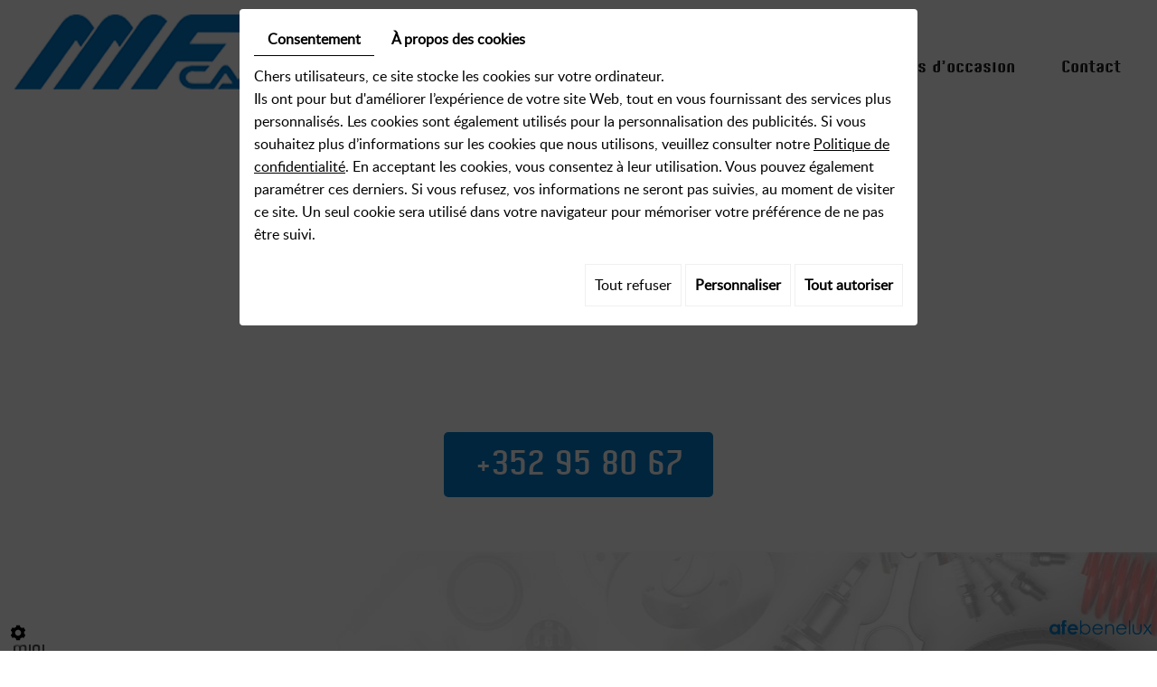

--- FILE ---
content_type: text/html; charset=UTF-8
request_url: https://www.mf-car.be/fr/mini
body_size: 16512
content:


                                                                                                                                                                                                                        <!doctype html>
<!doctype html>
<html>
<head>
	
	<meta charset="utf-8">
	<title>MINI</title>
	<meta name="description" content="">
	<meta name="viewport" content="width=device-width, initial-scale=1">
	<meta name="robots" content="">
	<link rel="shortcut icon" href="https://www.mf-car.be/media/images/favicon.ico" type="image/x-icon">
	<link rel="icon" href="https://www.mf-car.be/media/images/favicon.ico" type="image/x-icon">
	 <link rel="canonical" href="https://www.mf-car.be/fr/mini" />
	<meta property="og:title" content="MINI">
	<meta property="og:type" content="website">
	<meta property="og:url" content="https://www.mf-car.be/fr/mini">
	<meta property="og:image" content="https://www.mf-car.be/media/images/MF-Car-social.jpg">
	<meta property="og:description" content="">
    <meta name="google-site-verification" content="jo2UJZceNvHD-km_3Zbm2nwWPAJKBv76UWJO4QxSxsw" />
		<link rel="stylesheet" href="https://cdnnen.proxi.tools/assets/Core/libs/bootstrap-3-dist/css/bootstrap.min.css" type="text/css" media="all"/>
<link rel="stylesheet" href="https://www.mf-car.be/media/css/fonts/fonts.css" type="text/css" media="all"/>
<link rel="stylesheet" href="https://cdnnen.proxi.tools/assets/Core/libs/font-awesome-4/css/font-awesome.min.css" type="text/css" media="all"/>
<link rel="stylesheet" href="https://www.mf-car.be/media/css/template.css" type="text/css" media="all"/>
<link rel="stylesheet" href="https://www.mf-car.be/media/css/superfish.css" type="text/css" media="all"/>
<link rel="stylesheet" href="https://www.mf-car.be/media/css/garage.css" type="text/css" media="all"/>
 
 
<script type="text/javascript" src="https://cdnnen.proxi.tools/assets/Core/libs/jquery/jquery.1.9.1.js"></script>
<script type="text/javascript" src="https://www.mf-car.be/media/js/jquery.mmenu.all.min.js"></script>
<script type="text/javascript" src="https://www.mf-car.be/media/js/hoverIntent.js"></script>
<script type="text/javascript" src="https://www.mf-car.be/media/js/superfish.js"></script>
<script type="text/javascript" src="https://cdnnen.proxi.tools/assets/Core/scripts/cookies.js"></script>

	<script>
		var $j = jQuery.noConflict();
	</script>
	


<script type="text/javascript" src="https://cdnnen.proxi.tools/assets/Core/libs/jquery/jquery.1.7.2.js"></script>
<script type="text/javascript" src="https://cdnnen.proxi.tools/assets/Core/libs/jquery/jquery.ui.js"></script>
<script type="text/javascript" src="https://cdnnen.proxi.tools/assets/Core/libs/jqueryDateTable/jquery.dataTables.js"></script>
<script type="text/javascript" src="https://cdnnen.proxi.tools/assets/Core/libs/tablesorter/tablesorter.js"></script>
<script type="text/javascript" src="https://cdnnen.proxi.tools/assets/Garage/scripts/front/garage.js"></script>
<script type="text/javascript" src="https://cdnnen.proxi.tools/assets/Garage/scripts/front/searchgarage.js"></script>
<script type="text/javascript" src="https://cdnnen.proxi.tools/assets/Garage/scripts/front/jquery.mThumbnailScroller.js"></script>
<script type="text/javascript" src="https://cdnnen.proxi.tools/assets/Core/libs/jquery/jPages/jPages.max.js"></script>
<script type="text/javascript" src="https://cdnnen.proxi.tools/assets/Core/libs/jquery/sudoSlider.js"></script>
<script type="text/javascript" src="https://cdnnen.proxi.tools/assets/Core/libs/pako.js"></script>

<body class="pageTemplate lang-fr ">
	<div class="fullsite">
    
		<header class="top sticky-top">
			<div class="container">
			    		<div class="logo">
					<a href="/"><img src="https://www.mf-car.be/media/images/MF-Car.png" alt="MF Car -  Garage – Entretien – Carrosserie – Véhicule d’occasion"></a>
				</div>
			    
	<nav class="main-nav" id="navigation">
					
			<ul class="sf-menu sf-arrows">
							<li class="" >
					<a href="/" >
						Pr&eacute;sentation</a>
									</li>
							<li class="" >
					<a href="/fr/entretien-voiture-wiltz-34" >
						Entretien &amp; R&eacute;paration</a>
									</li>
							<li class="" >
					<a href="/fr/carrosserie-wiltz-35" >
						Carrosserie</a>
									</li>
							<li class="" >
					<a href="/fr/voitures-d-occasion" >
						Voitures d&rsquo;occasion </a>
									</li>
							<li class="" >
					<a href="/fr/garagiste-wiltz-39" >
						Contact</a>
									</li>
																	</ul>
									
				</nav>
				<nav class="mobile-nav">
					<a href="#navigation"><i class="fa fa-bars"></i></a>
				</nav>
				<div class="clearfix"></div>
			</div>
		</header>
		
		            

       <section class="banner small">
			
    <div class="fluid_container">
        <div class="camera_wrap  camera_black_skin" id="slideshow">
                            <div data-thumb="https://www.mf-car.be/media/images/gallery/41/thumb/43.jpg" data-src="https://www.mf-car.be/media/images/gallery/41/big/43.jpg">
                                    </div>
                            <div data-thumb="https://www.mf-car.be/media/images/gallery/41/thumb/42.jpg" data-src="https://www.mf-car.be/media/images/gallery/41/big/42.jpg">
                                    </div>
                    </div>
    </div>

		
				<div class="cta">
                <div class="container">
		
                 <div class="text-cta">
						<p>GARAGE TOUTES MARQUES<br /> Bosch Service</p>


<a href="/fr/garagiste-wiltz-39"><span class="number"> +352 95 80 67</a></span><span class="number-responsive"><a onclick="goog_report_conversion ('tel: +352 95 80 67')" href="tel: +352 95 80 67"> +352 95 80 67</a></span>
                  			</div>
			</div>
            </div>
		</section>



		<div class="page">
	<div class="container">

			<header class="page-title">
				
			</header>
			<article class="content1">
				
				
	<div id="Garage" class="garageContainer" data-idcar="49">
		<input  type="hidden" id="garageKey" value="37">
		<div class="box_popup_print_property">
			<div class="content">
				<i class="fa fa-times close"></i>
				<i class="fa fa-circle-notch fa-spin"></i>
				<iframe src="https://www.mf-car.be/garage/c/front/print-property/pk/37/id/49" width="100%" height="95%" allowtransparency="false"></iframe>
			</div>
		</div>
		<div id="detailHeaderCar">
							<h4 id="spanHeaderCar">MINI</h4>
			
						<div id='prevNext'>
				    <a class="btn btn-prev" href=""><i class="fa-solid fa-chevron-left"></i></a>

				    <a class="btn btn-next" href=""><i class="fa-solid fa-chevron-right"></i></a>

			</div>
									<div class="clearfix"></div>
		</div>

		<div id="detail-car" class="contentCar">

			<div class="row">
				<div class="col-md-5">
					<div class="car-slider-wrapper loader slider">
						<div class="car-slider">
																																				<ul id="car_slider">
																	<li class="nophoto"><img src="https://cdnnen.proxi.tools/assets/Core/media/images/no-car-photo.png" alt="" /></li>
															</ul>
						</div>
												<div class="loader"></div>
					</div>
				</div>

				<div class="col-md-7">
					<div id="detailPriceCar">
													Prix:
							<span class="h1">
																																						€ 13.500,00
																																													</span>
											</div>
					<div id="carrosseriestat">
																																																Comme neuve																																																																																			</div>

					<div id="detailDataCar">
						<ul>
														<li>
								<strong>Référence:</strong> 
							</li>
														<li id="transmissionCarDetail">
								<strong>Transmission:</strong>
								<span id="transmissionCar">
									Manuelle																																			</span>
							</li>
														<li>
																	<strong>Type:</strong>
																																																																																										Autre																																										</li>
														<!-- color -->
															<li>
																																																															<strong>Couleur:</strong> Gris		 Métallisé																																																																																																																																						</li>
							
							
															<li><strong>Date de sortie:</strong>  01/01/1970</li>
														<li><strong>Marque:</strong> MINI</li>
							<li><strong>Modèle:</strong>  Other Mini Models</li>
							<li><strong>Kilométrage:</strong> 45500 Km</li>
							<li><strong>Version:</strong> ONE </li>
															<li><strong>Année immatriculation:</strong>  01/01/1970</li>
							
															<li><strong>Puissance:</strong> 48542.92 W </li>
																						<li><strong>Puissance fiscale:</strong> 1598 CV</li>
														
							<li><strong>Carburant:</strong>
																																																																Diesel																																																																																															</li>
													</ul>
											</div>

					<div class="networks-garage">
						<h4 class="title">Partager sur les réseaux sociaux</h4>
						<div id="ContainerBlockSocial" class="ContainerBlockSocial">
													<a href="https://www.facebook.com/sharer/sharer.php?u=https://www.mf-car.be/fr/mini" title="Facebook" target="_blank" style="fill: #fff;background-color: #4267B2;padding: 5px 8px 5px 8px;border-radius: 3px;display: inline-grid;" class="link-ico share-facebook"><svg xmlns="http://www.w3.org/2000/svg" height="1em" viewBox="0 0 320 512" style="vertical-align: inherit;" class="svg-ico svg-facebook"><path d="M279.14 288l14.22-92.66h-88.91v-60.13c0-25.35 12.42-50.06 52.24-50.06h40.42V6.26S260.43 0 225.36 0c-73.22 0-121.08 44.38-121.08 124.72v70.62H22.89V288h81.39v224h100.17V288z"/></svg></a>
																		</div>

					</div>
				</div>
			</div>

							<div id="detailDescriptionCarLong">
					<h4 class="title">Description</h4>
					<p>AIR CONDITIONNE MANUEL, ANTI-PATINAGE (ESP),FILTRE A PARTICULES (DPF), JANTES ALU ETE/HIVER AVEC PNEUS,RADIO CD, RETROS ELECTRIQUES,VEHICULE NON-FUMEUR, AVEC SNCT</p>
				</div>
			
			<div id='detailOptionsFix'>
				<h4 class="title"><span id="headerOptionFix">Données supplémentaires</span></h4>
				<ul id="listOptionFix">
										<li>Direction assistée: Non</li>																																																																						                                                                                                                                                                																																														<li>ABS</li>
																																								
					<!-- carroserie -->
					
					<!--new options-->
											<li>Airbag</li>
																<li>Air conditionné</li>
																<li>Verrouillage central</li>
																					<li>Vitres électriques</li>
																<li>Ordinateur de bord</li>
															

																																																																																																																																																																																																																																																																																			

									</ul>
			</div>

			<div class="clearfix"></div>
		</div>

		<div id="moreinfo">
			
		</div>

		<div id="carLinkedSearch">
			<div id="searchListGarageContainer">
    <ul id="searchCarList">
    	</ul>
</div>
		</div>

		<p align="center"><a href="voitures-d-occasion" class="btn-garage-back"><i class="fas fa-angle-left"></i> Retour</a></p>
	</div>
	<script>
		$(document).ready(function(){
			$.garageManager.init();
			$.garageManager.contactUrl = 'https://www.mf-car.be/garage/c/front/send-contact';
			$.garageManager.printUrl = "https://www.mf-car.be/garage/c/front/print-property/pk/37/id/49";
			$('#detailPicturesCar .smallImgCar').click(function(e){
				var srcImg = $(this).attr("src");
				var id_Img = $(this).attr("id");

				$('#MainPhotoContainerLink').css('background-image','url('+srcImg.replace("m1", "z2")+')');
				// console.log(srcImg)
			})
		})
	</script>


	<script type="text/javascript">
		jQuery(function($) {

			var totalSlides = $('#sliderControls>li').length,
					slideCount = 3;

			var mainSlider = $('.slider #car_slider').sudoSlider({
				speed: 800,
				mouseTouch: false,
				continuous: true,
				touch: true,
				autoHeight: false,
				prevNext: false,
				// effect: 'pushIn',
				initCallback: function() {
					$('.car-slider-wrapper').removeClass('loader');
				},
				beforeAnimation: function(t) {
					// Thumbnails fade to which is current.
					var allSlides = controlsSlider.children().children();
					var currentThumbnail = controlsSlider.getSlide(t).add(controlsSlider.getSlide(t + totalSlides)).add(controlsSlider.getSlide(t + 2 * totalSlides));
					allSlides.not(currentThumbnail).removeClass('active');
					currentThumbnail.addClass('active');

					if ( totalSlides > slideCount ) {
						var dir = (t - 1) + totalSlides;
						var currentSlide = controlsSlider.getValue("currentSlide");
						var diff = -currentSlide + dir;
						var targetSlide = dir;

						var newDiff = -currentSlide + dir + totalSlides;
						if (Math.abs(newDiff) < Math.abs(diff)) {
							targetSlide = dir + totalSlides;
							diff = newDiff;
						}

						newDiff = -currentSlide + dir - totalSlides;
						if (Math.abs(newDiff) < Math.abs(diff)) {
							targetSlide = dir - totalSlides;
						}

						controlsSlider.goToSlide(targetSlide);
					}

				}
			});

			var controlsSlider = $("#sliderControls").sudoSlider({
				speed: 800,
				mouseTouch: false,
				touch: true,
				prevNext: false,
				slideCount: slideCount,
				moveCount: 1,
				autoHeight: false,
				startSlide: 1,
				continuous: true,
				customLink: ".slider-thumb-controls a",
				initCallback: function(){
					controlsSlider.getSlide(1).addClass('active');
				}
			});

			$("#sliderControls").on("click", "li", function() {
				var slide = $(this).attr("data-slide");
				mainSlider.goToSlide(Number(slide) % totalSlides);
			});

			if ( totalSlides > slideCount ) {
				$('.slider-thumb-controls').show();
			}

			$('a.fancybox').fancybox({
				padding: 0,
				centerOnScroll: true,
				transitionIn: 'elastic',
				transitionOut: 'fade',
                cyclic: true
			});
		});
	</script>

				<div class="clearfix"></div>
			</article>
		</div>
	</div>


	<footer class="bottom">
			<div class="container">

                   
				<div class="adress">


<div class="sp1 info">
     <img src="https://www.mf-car.be/media/images/logo-footer.png" alt="MF Car -  Garage – Entretien – Carrosserie – Véhicule d’occasion" class="logo-footer">
     <p class="p1">MF Car sarl<br>
    route de Winseler 10 <br />L-9577 Wiltz - </p>
    
     <p class="p2">
    Tél : <span class="number">+352 95 80 67</span><span class="number-responsive">
    <a onclick="goog_report_conversion ('tel:+352 95 80 67')" href="tel:+352 95 80 67">+352 95 80 67</a></span><br>
    Fax : <span class="number">+352 95 77 54</span><span class="number-responsive">
    <a onclick="goog_report_conversion ('tel:+352 95 77 54')" href="tel:+352 95 77 54">+352 95 77 54</a></span><br>
    
  E-mail : <a href="mailto:mf-car@pt.lu">mf-car@pt.lu</a><br />N° TVA :  LU25.544.515
  </p>
    
    </div>
<div class="sp2 info">	 
<div class="facebook">
    <span id="fb">Rejoignez-nous</span>
                  
                          <div class="networks_linking">
<a href="https://www.facebook.com/mfcar.goncalves?fref=ts" target="_blank" class="networks_facebook"><i class="fab fa fa-facebook" aria-hidden="true"></i></a></div>  
                            </div>


</div>
<div class="sp3 info">
    <h3>Heures d’ouverture</h3>
    <div id="openingTimesBlock" class="containerOpening">
							<div class="openingLine">
                <span class="openingDay">
                    						Lundi
					                </span>
				<span class="openingTime">
                    						08:00-12:00 &amp; 13:00-18:00
					                </span>
			</div>
								<div class="openingLine">
                <span class="openingDay">
                    						Mardi
					                </span>
				<span class="openingTime">
                    						08:00-12:00 &amp; 13:00-18:00
					                </span>
			</div>
								<div class="openingLine">
                <span class="openingDay">
                    						Mercredi
					                </span>
				<span class="openingTime">
                    						08:00-12:00 &amp; 13:00-18:00
					                </span>
			</div>
								<div class="openingLine">
                <span class="openingDay">
                    						Jeudi
					                </span>
				<span class="openingTime">
                    						08:00-12:00 &amp; 13:00-18:00
					                </span>
			</div>
								<div class="openingLine">
                <span class="openingDay">
                    						Vendredi
					                </span>
				<span class="openingTime">
                    						08:00-12:00 &amp; 13:00-18:00
					                </span>
			</div>
								<div class="openingLine">
                <span class="openingDay">
                    						Samedi
					                </span>
				<span class="openingTime">
                    						08:30-12:00
					                </span>
			</div>
						</div>



</div>
</div>


            </div>
		</footer>

</div>


	
	<link rel="stylesheet" href="https://cdnnen.proxi.tools/assets/Core/styles/footer-link.css" type="text/css" media="all"/>
    <div id="footerSlideContainer"><span id="footerSlideButton" class="footerSlideButton1"><span class="icon-logo-afe"></span></span></div>
    <a href="#top" id="scrollTopBtn" class="back-to-top-link" aria-label="Scroll to Top"><i class="fa fa-angle-up"></i></a>
    <script>
        function scrollFunction() {
            window.scrollY > 200 ? document.getElementById("scrollTopBtn").classList.add("Active") : document.getElementById("scrollTopBtn").classList.remove("Active");
        }

        window.onscroll = function () {
            scrollFunction();
        };
    </script>

 

	<link rel="stylesheet" href="https://cdnnen.proxi.tools/assets/Googlemapsv2/styles/modals.css" type="text/css" media="all"/>
<link rel="stylesheet" href="https://cdnnen.proxi.tools/assets/Contactv2/styles/front/contactv2-default.css" type="text/css" media="all"/>
<link rel="stylesheet" href="https://cdnnen.proxi.tools/assets/Networks/styles/front/networks_linking.css" type="text/css" media="all"/>
<link rel="stylesheet" href="https://cdnnen.proxi.tools/assets/Core/libs/superbanner/camera.css" type="text/css" media="all"/>
<link rel="stylesheet" href="https://cdnnen.proxi.tools/assets/Core/styles/validationEngine/validationEngine.jquery.css" type="text/css" media="all"/>
<link rel="stylesheet" href="https://cdnnen.proxi.tools/assets/Core/styles/validationEngine/template.css" type="text/css" media="all"/>
<link rel="stylesheet" href="https://cdnnen.proxi.tools/assets/Core/libs/frogadmin/jquery-ui-1.7.1.custom.css" type="text/css" media="all"/>
<link rel="stylesheet" href="https://cdnnen.proxi.tools/assets/Core/libs/galleryn/galleryn.css" type="text/css" media="all"/>
<link rel="stylesheet" href="https://www.mf-car.be/media/css/jquery.mmenu.all.css" type="text/css" media="all"/>
<link rel="stylesheet" href="https://www.mf-car.be/media/css/gallery.css" type="text/css" media="all"/>
<link rel="stylesheet" href="https://www.mf-car.be/media/css/contact.css" type="text/css" media="all"/>
	<script type="text/javascript" src="https://cdnnen.proxi.tools/assets/Contactv2/scripts/front/contactv2.js"></script>
<script type="text/javascript" src="https://cdnnen.proxi.tools/assets/Core/libs/superbanner/jquery.easing.1.3.js"></script>
<script type="text/javascript" src="https://cdnnen.proxi.tools/assets/Core/libs/superbanner/camera.min.js"></script>
<script type="text/javascript" src="https://cdnnen.proxi.tools/assets/Core/libs/jquery/jquery.validationEngine.js"></script>
<script type="text/javascript" src="https://cdnnen.proxi.tools/assets/Core/libs/jquery/validationEngine/jquery.validationEngine-fr.js"></script>
<script type="text/javascript" src="https://www.mf-car.be/media/js/jquery.sticky.js"></script>


	<script>
		$j(document).ready(function(){
			$j('#navigation').mmenu({
				"extensions": [
				]
			},{
				clone: true,
			});
		    $j('.sf-menu').superfish({
		        animation: {opacity:'show'},
		        animationOut: {opacity:'hide'}
		    });
		});
		$(document).ready(function(){
		    $('#slideshow').camera({
		        height: 'auto',
		        loader: 'none',
		        fx: 'scrollHorz',
		        playPause: false,
		        navigation: false,
		        pagination: true
		    });
		    $(".sticky-top").sticky({
		    });
		});
		
	
		
	</script>


<script type="text/javascript">
	document.cookie = "scrollposition=;Path=/;expires=Thu, 01 Jan 1970 00:00:01 GMT;";
</script>
<div id="sdgdpr_modal_wrapper" style="display:block;">
	<div id="sdgdpr_modal">
		<div id="sdgdpr_modal_inner">
			<div class="sdgdpr_modal_nav">
				<ul class="nav-gdpr">
					<li class="sdgdpr_modal_nav_consent"><a href="javascript:void(0);" onclick="gdprShowConsent();" class="active">Consentement</a></li>
					<li class="sdgdpr_modal_nav_about"><a href="javascript:void(0);" onclick="gdprShowAbout();">À propos des cookies</a></li>
				</ul>
			</div>
			<div id="sdgdpr_modal_body">
				Chers utilisateurs, ce site stocke les cookies sur votre ordinateur.<br>
Ils ont pour but d'améliorer l’expérience de votre site Web, tout en vous fournissant des services plus personnalisés. Les cookies sont également utilisés pour la personnalisation des publicités. Si vous souhaitez plus d’informations sur les cookies que nous utilisons, veuillez consulter notre
				<a id="cookie_url" class="sdprivacy_action" href="/fr/confidentiality_ws" target="_blank">Politique de confidentialité</a>.
				En acceptant les cookies, vous consentez à leur utilisation. Vous pouvez également paramétrer ces derniers. Si vous refusez, vos informations ne seront pas suivies, au moment de visiter ce site. Un seul cookie sera utilisé dans votre navigateur pour mémoriser votre préférence de ne pas être suivi.
			</div>
			<div class="btn-bl-gdpr">
				<a href="javascript: void(0);" id="sdgdpr_modal_buttons-reject" class="btn-gdpr">Tout refuser</a>
				<a href="javascript: void(0);" id="sdgdpr_modal_buttons-complex" class="btn-gdpr btn-params">Personnaliser</a>
				<a href="javascript: void(0);" id="sdgdpr_modal_buttons-agree" class="btn-gdpr btn-agree">Tout autoriser</a>
			</div>
		</div>
	</div>
</div>
<div id="consent_wrapper_advanced" class="consent_preferences" style="display: none;">
	<div class="privacy_prompt">
		<div class="sdgdpr_modal_nav">
			<ul class="nav-gdpr">
				<li class="sdgdpr_modal_nav_consent"><a href="javascript:void(0);" onclick="gdprShowConsent();" class="active">Consentement</a></li>
				<li class="sdgdpr_modal_nav_about"><a href="javascript:void(0);" onclick="gdprShowAbout();">À propos des cookies</a></li>
			</ul>
		</div>
		<div id="privacy_prompt_content">
			<section class="accordion">
				<div class="tab">
					<input type="checkbox" name="accordion-1" id="cb1">
					<label for="cb1" class="tab__label">
						<b>Cookies strictement nécessaires</b>
					</label>
					<div class="sdgdpradv_grid">
						<div class="sdgdpradv_desc">
							Ces cookies sont absolument nécessaires au bon fonctionnement du site et ne peuvent pas être désactivés. Ils ne stockent aucune donnée personnelle.
						</div>
						<div class="sdgdpradv_status">
							<input type="checkbox" class="toggle" id="toggle_cat6" checked="" disabled="" data-used="true">
							<label tabindex="0" for="toggle_cat6" id="label_cat6">
								<span class="off"> </span>
								<span class="idle"> </span>
								<span class="on"> </span>
							</label>
						</div>
					</div>
					<div class="tab__content">
																																												<div class="cat_cookies_gr">
								<div class="type_cookies">Nom :</div>
								<div class="detail_cookies"> CookieGDPR2 &nbsp;</div>
								<div class="type_cookies">Valeur par défaut :</div>
								<div class="detail_cookies">0 &nbsp;</div>
								<div class="type_cookies">Description :</div>
								<div class="detail_cookies">Enregistrement du choix validant l'acceptation de tous les cookies</div>
								<div class="type_cookies">Expiration :</div>
								<div class="detail_cookies">+1 year </div>
							</div>
														<div class="cat_cookies_gr">
								<div class="type_cookies">Nom :</div>
								<div class="detail_cookies"> CookieGDPRAD &nbsp;</div>
								<div class="type_cookies">Valeur par défaut :</div>
								<div class="detail_cookies">0 &nbsp;</div>
								<div class="type_cookies">Description :</div>
								<div class="detail_cookies">Enregistrement du choix validant l'acceptation des cookies publicitaires</div>
								<div class="type_cookies">Expiration :</div>
								<div class="detail_cookies">+1 year </div>
							</div>
														<div class="cat_cookies_gr">
								<div class="type_cookies">Nom :</div>
								<div class="detail_cookies"> CookieGDPRTracking &nbsp;</div>
								<div class="type_cookies">Valeur par défaut :</div>
								<div class="detail_cookies">0 &nbsp;</div>
								<div class="type_cookies">Description :</div>
								<div class="detail_cookies">Enregistrement du choix validant l'acceptation des cookies de suivi</div>
								<div class="type_cookies">Expiration :</div>
								<div class="detail_cookies">+1 year </div>
							</div>
														<div class="cat_cookies_gr">
								<div class="type_cookies">Nom :</div>
								<div class="detail_cookies"> CookieGDPRAN &nbsp;</div>
								<div class="type_cookies">Valeur par défaut :</div>
								<div class="detail_cookies">0 &nbsp;</div>
								<div class="type_cookies">Description :</div>
								<div class="detail_cookies">Enregistrement du choix validant l'acceptation du consentement au stockage de Google Analytics</div>
								<div class="type_cookies">Expiration :</div>
								<div class="detail_cookies">+1 year </div>
							</div>
														<div class="cat_cookies_gr">
								<div class="type_cookies">Nom :</div>
								<div class="detail_cookies"> CookieGDPRADST &nbsp;</div>
								<div class="type_cookies">Valeur par défaut :</div>
								<div class="detail_cookies">0 &nbsp;</div>
								<div class="type_cookies">Description :</div>
								<div class="detail_cookies">Enregistrement du choix validant l'acceptation du consentement au stockage de données Google Ad</div>
								<div class="type_cookies">Expiration :</div>
								<div class="detail_cookies">+1 year </div>
							</div>
														<div class="cat_cookies_gr">
								<div class="type_cookies">Nom :</div>
								<div class="detail_cookies"> CookieGDPRADUD &nbsp;</div>
								<div class="type_cookies">Valeur par défaut :</div>
								<div class="detail_cookies">0 &nbsp;</div>
								<div class="type_cookies">Description :</div>
								<div class="detail_cookies">Enregistrement du choix validant l'acceptation du consentement aux données utilisateur Google</div>
								<div class="type_cookies">Expiration :</div>
								<div class="detail_cookies">+1 year </div>
							</div>
														<div class="cat_cookies_gr">
								<div class="type_cookies">Nom :</div>
								<div class="detail_cookies"> CookieGDPRADPERSO &nbsp;</div>
								<div class="type_cookies">Valeur par défaut :</div>
								<div class="detail_cookies">0 &nbsp;</div>
								<div class="type_cookies">Description :</div>
								<div class="detail_cookies">Enregistrement du choix validant l'acceptation du consentement à la personnalisation Google</div>
								<div class="type_cookies">Expiration :</div>
								<div class="detail_cookies">+1 year </div>
							</div>
														<div class="cat_cookies_gr">
								<div class="type_cookies">Nom :</div>
								<div class="detail_cookies"> mobile &nbsp;</div>
								<div class="type_cookies">Valeur par défaut :</div>
								<div class="detail_cookies">0 &nbsp;</div>
								<div class="type_cookies">Description :</div>
								<div class="detail_cookies">Enregistrement du choix qui porte sur le mode d'affichage du site, si on opte pour la version mobile au lieu de la version ordinateur</div>
								<div class="type_cookies">Expiration :</div>
								<div class="detail_cookies">+1 month </div>
							</div>
														<div class="cat_cookies_gr">
								<div class="type_cookies">Nom :</div>
								<div class="detail_cookies"> preferedLanguage &nbsp;</div>
								<div class="type_cookies">Valeur par défaut :</div>
								<div class="detail_cookies">en &nbsp;</div>
								<div class="type_cookies">Description :</div>
								<div class="detail_cookies">Enregistrement du choix de la langue préférée du visiteur</div>
								<div class="type_cookies">Expiration :</div>
								<div class="detail_cookies">+1 month </div>
							</div>
														<div class="cat_cookies_gr">
								<div class="type_cookies">Nom :</div>
								<div class="detail_cookies"> couponCodePost &nbsp;</div>
								<div class="type_cookies">Valeur par défaut :</div>
								<div class="detail_cookies"> &nbsp;</div>
								<div class="type_cookies">Description :</div>
								<div class="detail_cookies">Information temporaire qui porte sur l'utilisation d'un coupon relatif à un code postal, au moment de la commande e-commerce</div>
								<div class="type_cookies">Expiration :</div>
								<div class="detail_cookies"> temps de la session uniquement</div>
							</div>
														<div class="cat_cookies_gr">
								<div class="type_cookies">Nom :</div>
								<div class="detail_cookies"> lang &nbsp;</div>
								<div class="type_cookies">Valeur par défaut :</div>
								<div class="detail_cookies"> &nbsp;</div>
								<div class="type_cookies">Description :</div>
								<div class="detail_cookies">Langue courante du visiteur</div>
								<div class="type_cookies">Expiration :</div>
								<div class="detail_cookies">+30 days </div>
							</div>
														<div class="cat_cookies_gr">
								<div class="type_cookies">Nom :</div>
								<div class="detail_cookies"> domain &nbsp;</div>
								<div class="type_cookies">Valeur par défaut :</div>
								<div class="detail_cookies"> &nbsp;</div>
								<div class="type_cookies">Description :</div>
								<div class="detail_cookies">Nom de domaine du site</div>
								<div class="type_cookies">Expiration :</div>
								<div class="detail_cookies">+1 year </div>
							</div>
														<div class="cat_cookies_gr">
								<div class="type_cookies">Nom :</div>
								<div class="detail_cookies"> tok &nbsp;</div>
								<div class="type_cookies">Valeur par défaut :</div>
								<div class="detail_cookies"> &nbsp;</div>
								<div class="type_cookies">Description :</div>
								<div class="detail_cookies">Token du visiteur connecté au site e-commerce ou extranet</div>
								<div class="type_cookies">Expiration :</div>
								<div class="detail_cookies">+30 days </div>
							</div>
														<div class="cat_cookies_gr">
								<div class="type_cookies">Nom :</div>
								<div class="detail_cookies"> callrkey &nbsp;</div>
								<div class="type_cookies">Valeur par défaut :</div>
								<div class="detail_cookies"> &nbsp;</div>
								<div class="type_cookies">Description :</div>
								<div class="detail_cookies">Clé unique utilisée pour mettre en relation un visiteur et notre site web par téléphone</div>
								<div class="type_cookies">Expiration :</div>
								<div class="detail_cookies">+4 hours </div>
							</div>
														<div class="cat_cookies_gr">
								<div class="type_cookies">Nom :</div>
								<div class="detail_cookies"> display &nbsp;</div>
								<div class="type_cookies">Valeur par défaut :</div>
								<div class="detail_cookies"> &nbsp;</div>
								<div class="type_cookies">Description :</div>
								<div class="detail_cookies">Stocklage du type d'affichage des listings en tableau, liste ou colonne</div>
								<div class="type_cookies">Expiration :</div>
								<div class="detail_cookies"> temps de la session uniquement</div>
							</div>
														<div class="cat_cookies_gr">
								<div class="type_cookies">Nom :</div>
								<div class="detail_cookies"> PHPSESSID &nbsp;</div>
								<div class="type_cookies">Valeur par défaut :</div>
								<div class="detail_cookies"> &nbsp;</div>
								<div class="type_cookies">Description :</div>
								<div class="detail_cookies">NID, CONSENT, PHPSESSID sont des variables de session techniquement nécessaires qui permettent de suivre si un utilisateur est connecté ou non. Déposé par: Google Ireland Limited</div>
								<div class="type_cookies">Expiration :</div>
								<div class="detail_cookies"> temps de la session uniquement</div>
							</div>
														<div class="cat_cookies_gr">
								<div class="type_cookies">Nom :</div>
								<div class="detail_cookies"> CONSENT &nbsp;</div>
								<div class="type_cookies">Valeur par défaut :</div>
								<div class="detail_cookies"> &nbsp;</div>
								<div class="type_cookies">Description :</div>
								<div class="detail_cookies">NID, CONSENT, PHPSESSID sont des variables de session techniquement nécessaires qui permettent de suivre si un utilisateur est connecté ou non. Déposé par: Google Ireland Limited</div>
								<div class="type_cookies">Expiration :</div>
								<div class="detail_cookies">+5 year </div>
							</div>
														<div class="cat_cookies_gr">
								<div class="type_cookies">Nom :</div>
								<div class="detail_cookies"> CookieConsent &nbsp;</div>
								<div class="type_cookies">Valeur par défaut :</div>
								<div class="detail_cookies"> &nbsp;</div>
								<div class="type_cookies">Description :</div>
								<div class="detail_cookies">Stocke l'autorisation d'utilisation de cookies pour le domaine actuel par l'utilisateur</div>
								<div class="type_cookies">Expiration :</div>
								<div class="detail_cookies">+1 year </div>
							</div>
														<div class="cat_cookies_gr">
								<div class="type_cookies">Nom :</div>
								<div class="detail_cookies"> NID &nbsp;</div>
								<div class="type_cookies">Valeur par défaut :</div>
								<div class="detail_cookies"> &nbsp;</div>
								<div class="type_cookies">Description :</div>
								<div class="detail_cookies">NID, CONSENT, PHPSESSID sont des variables de session techniquement nécessaires qui permettent de suivre si un utilisateur est connecté ou non. Déposé par: Google Ireland Limited</div>
								<div class="type_cookies">Expiration :</div>
								<div class="detail_cookies">+6 month </div>
							</div>
													<br><br>
					</div>
				</div>
				<div class="tab">
					<input type="checkbox" name="accordion-1" id="cb2">
					<label for="cb2" class="tab__label"><b>Pixel de suivi</b></label>
					<div class="sdgdpradv_grid">
						<div class="sdgdpradv_desc">
							Le pixel de suivi permet aux plateformes de type réseaux sociaux (LinkedIn, Facebook …) de suivre votre navigation sur notre site et de créer des audiences sur base de vos intérêts, si vous êtes connectés à ceux-ci. Les données collectées sont anonymes. Grâce elles nous sommes en mesure de vous proposer des contenus et publicités en accord avec vos préférences sur ces mêmes plateformes.
						</div>
						<div class="sdgdpradv_status">
							<input type="checkbox" class="toggle" id="toggle_cat7" data-used="false">
							<label tabindex="0" for="toggle_cat7" id="label_cat7">
								<span class="off"> </span>
								<span class="idle"> </span>
								<span class="on"> </span>
							</label>
						</div>
					</div>
					<div class="tab__content">
																																												<div class="cat_cookies_gr">
								<div class="type_cookies">Nom:</div>
								<div class="detail_cookies"> IDE</div>
								<div class="type_cookies">Valeur par défaut:</div>
								<div class="detail_cookies">#</div>
								<div class="type_cookies">Description:</div>
								<div class="detail_cookies">doubleclick.net</div>
								<div class="type_cookies">Expiration:</div>
								<div class="detail_cookies">+1 month </div>
							</div>
													<div class="cat_cookies_gr">
								<div class="type_cookies">Nom:</div>
								<div class="detail_cookies"> gwcc</div>
								<div class="type_cookies">Valeur par défaut:</div>
								<div class="detail_cookies">#</div>
								<div class="type_cookies">Description:</div>
								<div class="detail_cookies"></div>
								<div class="type_cookies">Expiration:</div>
								<div class="detail_cookies">+4 months </div>
							</div>
													<div class="cat_cookies_gr">
								<div class="type_cookies">Nom:</div>
								<div class="detail_cookies"> loc</div>
								<div class="type_cookies">Valeur par défaut:</div>
								<div class="detail_cookies">#</div>
								<div class="type_cookies">Description:</div>
								<div class="detail_cookies"></div>
								<div class="type_cookies">Expiration:</div>
								<div class="detail_cookies">+1 year </div>
							</div>
											</div>
				</div>
				<div class="tab">
					<input type="checkbox" name="accordion-1" id="cb3">
					<label for="cb3" class="tab__label"><b>Analytics storage</b></label>
					<div class="sdgdpradv_grid">
						<div class="sdgdpradv_desc">
							Permet le stockage (tel que les cookies) lié aux analyses, par ex. durée de la visite.
						</div>
						<div class="sdgdpradv_status">
							<input type="checkbox" class="toggle" id="toggle_cat9" data-used="false">
							<label tabindex="0" for="toggle_cat9" id="label_cat9">
								<span class="off"> </span>
								<span class="idle"> </span>
								<span class="on"> </span>
							</label>
						</div>
					</div>
					<div class="tab__content">
																																							<div class="cat_cookies_gr">
								<div class="type_cookies">Nom:</div>
								<div class="detail_cookies"> _ga</div>
								<div class="type_cookies">Valeur par défaut:</div>
								<div class="detail_cookies">#</div>
								<div class="type_cookies">Description:</div>
								<div class="detail_cookies">Google (www.Google.Com) gère le Réseau Display de Google, un ensemble de millions de sites Web et d'applications mobiles alimentés par des annonces graphiques, y compris de nombreux services Google tels que YouTube. Google gère également la plate-forme de publicité numérique Doubleclick: la base de la technologie publicitaire pour la création, l'exécution et la gestion de publicités numériques pour les acheteurs, les vidéastes et les vendeurs du monde entier. La plate-forme Doubleclick comprend Doubleclick Advertising Exchange et Double Click Bid Manager. Déposé par: Google Ireland Limited</div>
								<div class="type_cookies">Expiration:</div>
								<div class="detail_cookies">+2 year </div>
							</div>
													<div class="cat_cookies_gr">
								<div class="type_cookies">Nom:</div>
								<div class="detail_cookies"> _gat_gtag_UA_</div>
								<div class="type_cookies">Valeur par défaut:</div>
								<div class="detail_cookies">#</div>
								<div class="type_cookies">Description:</div>
								<div class="detail_cookies">Ce cookie est placé par Google, ce qui constitue une amélioration significative pour le service Google Analytics, plus couramment utilisé. Ce cookie est utilisé pour identifier des identifiants d'utilisateur uniques sur la base d'un identifiant client généré de manière randomisée. Chaque fois qu'une page est ouverte, les données relatives au visiteur, à la session et à la campagne sont déterminées pour l'analyse de la page. Déposé par:Google Ireland Limited</div>
								<div class="type_cookies">Expiration:</div>
								<div class="detail_cookies">+1 minute </div>
							</div>
													<div class="cat_cookies_gr">
								<div class="type_cookies">Nom:</div>
								<div class="detail_cookies"> _gcl_au</div>
								<div class="type_cookies">Valeur par défaut:</div>
								<div class="detail_cookies">#</div>
								<div class="type_cookies">Description:</div>
								<div class="detail_cookies">Google (www.Google.Com) gère le Réseau Display de Google, un ensemble de millions de sites Web et d'applications mobiles alimentés par des annonces graphiques, y compris de nombreux services Google tels que YouTube. Google gère également la plate-forme de publicité numérique Doubleclick: la base de la technologie publicitaire pour la création, l'exécution et la gestion de publicités numériques pour les acheteurs, les vidéastes et les vendeurs du monde entier. La plate-forme Doubleclick comprend Doubleclick Advertising Exchange et Double Click Bid Manager. Déposé par: Google Ireland Limited</div>
								<div class="type_cookies">Expiration:</div>
								<div class="detail_cookies">+3 month </div>
							</div>
													<div class="cat_cookies_gr">
								<div class="type_cookies">Nom:</div>
								<div class="detail_cookies"> _gid</div>
								<div class="type_cookies">Valeur par défaut:</div>
								<div class="detail_cookies">#</div>
								<div class="type_cookies">Description:</div>
								<div class="detail_cookies">Google (www.Google.Com) gère le Réseau Display de Google, un ensemble de millions de sites Web et d'applications mobiles alimentés par des annonces graphiques, y compris de nombreux services Google tels que YouTube. Google gère également la plate-forme de publicité numérique Doubleclick: la base de la technologie publicitaire pour la création, l'exécution et la gestion de publicités numériques pour les acheteurs, les vidéastes et les vendeurs du monde entier. La plate-forme Doubleclick comprend Doubleclick Advertising Exchange et Double Click Bid Manager. Déposé par: Google Ireland Limited</div>
								<div class="type_cookies">Expiration:</div>
								<div class="detail_cookies">+1 day </div>
							</div>
													<div class="cat_cookies_gr">
								<div class="type_cookies">Nom:</div>
								<div class="detail_cookies"> 1P_JAR</div>
								<div class="type_cookies">Valeur par défaut:</div>
								<div class="detail_cookies">#</div>
								<div class="type_cookies">Description:</div>
								<div class="detail_cookies">Ce cookie est utilisé par Google pour collecter des statistiques sur les sites web et pour cibler les annonces. Déposé par: Google Ireland Limited</div>
								<div class="type_cookies">Expiration:</div>
								<div class="detail_cookies">+1 month </div>
							</div>
													<div class="cat_cookies_gr">
								<div class="type_cookies">Nom:</div>
								<div class="detail_cookies"> _GRECAPTCHA</div>
								<div class="type_cookies">Valeur par défaut:</div>
								<div class="detail_cookies">#</div>
								<div class="type_cookies">Description:</div>
								<div class="detail_cookies">Ce cookie est utilisé pour distinguer les humains des robots.</div>
								<div class="type_cookies">Expiration:</div>
								<div class="detail_cookies">+6 month </div>
							</div>
													<div class="cat_cookies_gr">
								<div class="type_cookies">Nom:</div>
								<div class="detail_cookies"> rc::a</div>
								<div class="type_cookies">Valeur par défaut:</div>
								<div class="detail_cookies">#</div>
								<div class="type_cookies">Description:</div>
								<div class="detail_cookies">Ce cookie est utilisé pour distinguer les humains des robots.</div>
								<div class="type_cookies">Expiration:</div>
								<div class="detail_cookies"> temps de la session uniquement</div>
							</div>
													<div class="cat_cookies_gr">
								<div class="type_cookies">Nom:</div>
								<div class="detail_cookies"> rc::c</div>
								<div class="type_cookies">Valeur par défaut:</div>
								<div class="detail_cookies">#</div>
								<div class="type_cookies">Description:</div>
								<div class="detail_cookies">Ce cookie est utilisé pour distinguer les humains des robots.</div>
								<div class="type_cookies">Expiration:</div>
								<div class="detail_cookies"> temps de la session uniquement</div>
							</div>
													<div class="cat_cookies_gr">
								<div class="type_cookies">Nom:</div>
								<div class="detail_cookies"> __Secure-3PAPISID</div>
								<div class="type_cookies">Valeur par défaut:</div>
								<div class="detail_cookies">#</div>
								<div class="type_cookies">Description:</div>
								<div class="detail_cookies">Third Google These cookies are used to deliver ads that are more relevant to you and your interests .google.com</div>
								<div class="type_cookies">Expiration:</div>
								<div class="detail_cookies">+2 year </div>
							</div>
													<div class="cat_cookies_gr">
								<div class="type_cookies">Nom:</div>
								<div class="detail_cookies"> __Secure-3PSID</div>
								<div class="type_cookies">Valeur par défaut:</div>
								<div class="detail_cookies">#</div>
								<div class="type_cookies">Description:</div>
								<div class="detail_cookies">Third Google These cookies are used to deliver ads that are more relevant to you and your interests .google.com</div>
								<div class="type_cookies">Expiration:</div>
								<div class="detail_cookies">+2 year </div>
							</div>
													<div class="cat_cookies_gr">
								<div class="type_cookies">Nom:</div>
								<div class="detail_cookies"> __Secure-3PSIDCC</div>
								<div class="type_cookies">Valeur par défaut:</div>
								<div class="detail_cookies">#</div>
								<div class="type_cookies">Description:</div>
								<div class="detail_cookies">Third Google These cookies are used to deliver ads that are more relevant to you and your interests .google.com</div>
								<div class="type_cookies">Expiration:</div>
								<div class="detail_cookies">+2 year </div>
							</div>
													<div class="cat_cookies_gr">
								<div class="type_cookies">Nom:</div>
								<div class="detail_cookies"> _pk_idID</div>
								<div class="type_cookies">Valeur par défaut:</div>
								<div class="detail_cookies">#</div>
								<div class="type_cookies">Description:</div>
								<div class="detail_cookies">Piwik</div>
								<div class="type_cookies">Expiration:</div>
								<div class="detail_cookies">+1 month </div>
							</div>
													<div class="cat_cookies_gr">
								<div class="type_cookies">Nom:</div>
								<div class="detail_cookies"> _pk_sesID</div>
								<div class="type_cookies">Valeur par défaut:</div>
								<div class="detail_cookies">#</div>
								<div class="type_cookies">Description:</div>
								<div class="detail_cookies">Cookie is used by: Matomo. The functionality is: to store a unique session ID. The purpose is: Statistics (anonymous). This period shows the length of the period at which a service can store and/or read certain data from your computer by using a cookie, a pixel, an API, cookieless tracking, or other resources.</div>
								<div class="type_cookies">Expiration:</div>
								<div class="detail_cookies"> temps de la session uniquement</div>
							</div>
													<div class="cat_cookies_gr">
								<div class="type_cookies">Nom:</div>
								<div class="detail_cookies"> test_cookie</div>
								<div class="type_cookies">Valeur par défaut:</div>
								<div class="detail_cookies">#</div>
								<div class="type_cookies">Description:</div>
								<div class="detail_cookies">Ce cookie est utilisé pour vérifier si le navigateur de l'utilisateur supporte les cookies. Déposé par:Google Ireland Limited</div>
								<div class="type_cookies">Expiration:</div>
								<div class="detail_cookies">+15 minute </div>
							</div>
											</div>
				</div>
				<div class="sdgdpradv_grid">
					<div class="sdgdpradv_desc">
						<b>Ad storage</b>
						<br>
						Permet le stockage (tel que les cookies) lié à la publicité.
					</div>
					<div class="sdgdpradv_status">
						<input type="checkbox" class="toggle" id="toggle_cat10" data-used="false">
						<label tabindex="0" for="toggle_cat10" id="label_cat10">
							<span class="off"> </span>
							<span class="idle"> </span>
							<span class="on"> </span>
						</label>
					</div>
				</div>
				<div class="sdgdpradv_grid">
					<div class="sdgdpradv_desc">
						<b>Ad User Data</b>
						<br>
						Définit le consentement pour l'envoi de données utilisateur liées à la publicité à Google.
					</div>
					<div class="sdgdpradv_status">
						<input type="checkbox" class="toggle" id="toggle_cat11" data-used="false">
						<label tabindex="0" for="toggle_cat11" id="label_cat11">
							<span class="off"> </span>
							<span class="idle"> </span>
							<span class="on"> </span>
						</label>
					</div>
				</div>
				<div class="sdgdpradv_grid">
					<div class="sdgdpradv_desc">
						<b>Ad Personalization</b>
						<br>
						Définit le consentement pour la publicité personnalisée.
					</div>
					<div class="sdgdpradv_status">
						<input type="checkbox" class="toggle" id="toggle_cat12" data-used="false">
						<label tabindex="0" for="toggle_cat12" id="label_cat12">
							<span class="off"> </span>
							<span class="idle"> </span>
							<span class="on"> </span>
						</label>
					</div>
				</div>
			</section>
		</div>
		<div class="privacy_prompt_footer">
			<div class="btn-bl-gdpr">
				<a href="javascript:void(0);" id="sdgdpr_modal_buttons-reject2" class="btn-gdpr">Tout refuser</a>
				<a href="javascript:void(0);" id="preferences_prompt_submit" class="btn-gdpr btn-params">VALIDER</a>
				<a href="javascript:void(0);" id="sdgdpr_modal_buttons-agree2" class="btn-gdpr btn-agree">Tout autoriser</a>
			</div>
		</div>
	</div>
</div>
<div id="consent_wrapper_about" class="consent_preferences" style="display: none;">
	<div class="privacy_prompt">
		<div class="sdgdpr_modal_nav">
			<ul class="nav-gdpr">
				<li class="sdgdpr_modal_nav_consent"><a href="javascript:void(0);" onclick="gdprShowConsent();">Consentement</a></li>
				<li class="sdgdpr_modal_nav_about"><a href="javascript:void(0);" onclick="gdprShowAbout();"  class="active">À propos des cookies</a></li>
			</ul>
		</div>
		<div id="cookieabout_prompt_content">
			<b>Politique en matière de cookies</b><br>
Nous utilisons des cookies pour faciliter et rendre plus agréable votre expérience en ligne. Cela sert également à mieux aligner le contenu de ses sites web en fonction de vos besoins et de vos préférences. Vous pouvez refuser l’installation des cookies, mais, dans ce cas, certaines parties de nos sites ne fonctionneront pas ou leur utilisation ne sera pas optimale. Dès lors que vous poursuivez votre navigation sans modifier vos paramètres cookies et en cliquant sur le lien <strong>« Accepter les cookies »</strong>, nous considérerons que vous acceptez l’installation des cookies.
<br><br>
Si vous êtes connecté avec un compte Google, sachez que Google peut relier vos données avec vos autres comportements Google. Si vous n'êtes pas connecté avec un compte Google, Google stocke les données collectées à votre sujet sous forme d'identifiants uniques associés au navigateur, à l'application ou à l'appareil que vous utilisez pendant votre visite. Nous vous invitons à lire les <a href="https://policies.google.com/technologies/partner-sites" target="_blank"><b>règles de confidentialité de Google</b></a>, Comment Google traite les informations personnelles <a href="https://business.safety.google/privacy/" target="_blank">https://business.safety.google/privacy</a>.
<br><br>
<b>Qu’est-ce qu’un cookie ?</b><br>
Un cookie est un petit fichier texte qui est enregistré par le serveur d’un site web dans le navigateur de votre ordinateur ou de votre appareil mobile, lorsque vous consultez le site web. Le cookie contient un code unique permettant de reconnaître votre navigateur lors de votre visite sur le site web (appelé « cookie de session ») ou lors de futures visites répétées (appelé « cookie permanent »). Les cookies peuvent être placés par le serveur du site web que vous visitez ou par des partenaires avec lesquels ce site web collabore. Le serveur d’un site web ne peut lire que les cookies qu’il a lui-même placés ; il n’a accès à aucune information se trouvant sur votre ordinateur ou sur votre appareil mobile. Les cookies sont stockés sur votre ordinateur ou votre appareil mobile, dans le répertoire de votre navigateur. Le contenu d’un cookie se compose en général du nom du serveur qui a placé le cookie, d’une date d’expiration et d’un code chiffré unique.
<br><br>
Les cookies assurent généralement une interaction plus aisée et plus rapide entre le visiteur et le site web. Ils aident le visiteur à naviguer entre les différentes parties du site web. Les cookies peuvent également être utilisés pour rendre le contenu d’un site web plus pertinent. Il en va de même pour la publicité présente sur un site. Cela permet également de les adapter aux préférences et aux besoins du visiteur.
<br><br>
<b>Gestion des cookies</b>
<br>
Vous pouvez refuser l’installation des cookies par le biais des paramètres de votre navigateur. Vous trouverez sur <a href="https://www.aboutcookies.org" target="_blank">ce site</a> la marche à suivre pour refuser les cookies dans les navigateurs les plus utilisés. Vous pouvez aussi supprimer à tout moment les cookies déjà installés sur votre ordinateur ou sur votre appareil mobile.
<br><br>
Les éventuelles données personnelles reprises sur les cookies restent sur l’ordinateur de l’internaute. C’est-à-dire que personne d’autre n’est supposé y avoir accès mais nous rappelons néanmoins, notre  <a id="cookie_url" class="sdprivacy_action" href="/fr/confidentiality_ws" target="_blank">Politique de confidentialité</a>.
			<br><br>
			<div class="btn-bl-gdpr">
				<a href="javascript:void(0);" id="sdgdpr_modal_buttons-reject3" class="btn-gdpr">Tout refuser</a>
				<a href="javascript:void(0);" id="sdgdpr_modal_buttons-complex3" class="btn-gdpr btn-params">Personnaliser</a>
				<a href="javascript:void(0);" id="sdgdpr_modal_buttons-agree3" class="btn-gdpr btn-agree">Tout autoriser</a>
			</div>
		</div>
	</div>
</div>
<link rel="stylesheet" href="https://cdnnen.proxi.tools/assets/Cookies/styles/cookies.css" type="text/css" media="all"/>
<script type="text/javascript" id="cookiegpdr"
		src="https://cdnnen.proxi.tools/assets/Cookies/scripts/cookiegdpr.js?r=38111"
		data-cookies="CookieGDPR2"
		data-cookies-domain="www.mf-car.be"
		data-cookies-path="/"
		data-cookies-expiration="Mon, 30 Nov 2026 11:02:59"
		data-cookie-ad="CookieGDPRAD"
		data-cookie-ad-domain="www.mf-car.be"
		data-cookie-ad-path="/"
		data-cookie-ad-expiration="Mon, 30 Nov 2026 11:02:59"
		data-cookie-analytics="CookieGDPRAN"
		data-cookie-analytics-domain="www.mf-car.be"
		data-cookie-analytics-path="/"
		data-cookie-analytics-expiration="Mon, 30 Nov 2026 11:02:59"
		data-cookie-ad-storage="CookieGDPRADST"
		data-cookie-ad-storage-domain="www.mf-car.be"
		data-cookie-ad-storage-path="/"
		data-cookie-ad-storage-expiration="Mon, 30 Nov 2026 11:02:59"
		data-cookie-ad-user-data="CookieGDPRADUD"
		data-cookie-ad-user-data-domain="www.mf-car.be"
		data-cookie-ad-user-data-path="/"
		data-cookie-ad-user-data-expiration="Mon, 30 Nov 2026 11:02:59"
		data-cookie-ad-personalized="CookieGDPRADPERSO"
		data-cookie-ad-personalized-domain="www.mf-car.be"
		data-cookie-ad-personalized-path="/"
		data-cookie-ad-personalized-expiration="Mon, 30 Nov 2026 11:02:59"
		data-cookie-tracking="CookieGDPRTracking"
		data-cookie-tracking-domain="www.mf-car.be"
		data-cookie-tracking-path="/"
		data-cookie-tracking-expiration="Mon, 30 Nov 2026 11:02:59"
		data-cookie-has-analytics="true"
>
</script>
	<div class="btn-cookies-pos">
		<a href="javascript:void(0);" onclick="reopenModal()" class="btn-cookies-link"><i class="icon-setting"></i> Paramètres cookies</a>
	</div>

</body>
</html>
        
        
        
        
        

--- FILE ---
content_type: text/css
request_url: https://www.mf-car.be/media/css/fonts/fonts.css
body_size: 184
content:
/*! Generated by Font Squirrel (https://www.fontsquirrel.com) on July 7, 2020 */



@font-face {
    font-family: 'aldo_probold';
    src: url('aldo_pro_bold-webfont.woff2') format('woff2'),
         url('aldo_pro_bold-webfont.woff') format('woff');
    font-weight: normal;
    font-style: normal;

}




@font-face {
    font-family: 'aldo_promedium';
    src: url('aldo_pro_medium-webfont.woff2') format('woff2'),
         url('aldo_pro_medium-webfont.woff') format('woff');
    font-weight: normal;
    font-style: normal;

}




@font-face {
    font-family: 'latobold';
    src: url('lato-bold-webfont.woff2') format('woff2'),
         url('lato-bold-webfont.woff') format('woff');
    font-weight: normal;
    font-style: normal;

}




@font-face {
    font-family: 'latoregular';
    src: url('lato-regular-webfont.woff2') format('woff2'),
         url('lato-regular-webfont.woff') format('woff');
    font-weight: normal;
    font-style: normal;

}




@font-face {
    font-family: 'aldosemibold';
    src: url('aldo_pc-webfont.woff2') format('woff2'),
         url('aldo_pc-webfont.woff') format('woff');
    font-weight: normal;
    font-style: normal;

}

--- FILE ---
content_type: text/css
request_url: https://www.mf-car.be/media/css/template.css
body_size: 11352
content:
/* 
Wireframe: 20
Update: 2018.04.11 
*/

body {
    background: #fff;
    color: #505050;
    font-size: 16px;
    line-height: 1.6em;
    font-family: 'latoregular';
}
a {
       color: #007dcc;
       text-decoration: underline;
       transition: all .4s;
}
a:active, a:hover, a:focus {
      color: #007dcc;
      text-decoration: none;
}

.table-tarif {
    margin-top: 15px;
    color: #000;
}

.table-tarif h3 {
    text-transform: uppercase;
    font-size: 20px;
    color: #fff;
    background: #ed3838;
    padding: 8px;
    margin: 0;
}
.table-tarif tr:nth-child(odd) {
    background: #bba2915e;
}

.tr_first{
	/* padding:0; */
	/* margin:0; */
}
.table-tarif tr:nth-child(even) {
    background: #8f635047;
}
.table-tarif td {
    padding: 8px;
    vertical-align: middle;
}

table.table-tarif.tari2 {
    margin: 25px 0;
}
.image-right {
    float: right;
    margin: 0 0 10px 15px;
}
.image-left {
    float: left;
    margin: 0 15px 10px 0;
}
 h1.h1-merci {
    text-align: center;
    max-width: 128px;
    margin: 0 auto !important;
    display: block !important;
}
h1, h2, h3, h4, h5, h6,
.h1, .h2, .h3, .h4, .h5, .h6 {
    line-height: 1.5em;
    font-family: 'aldosemibold';
}
h1, .h1{
    font-size:40px;
}
h2, .h2{
    font-size: 26px;
    color: #007dcc;
    margin-top: 25px;
    margin-bottom: 10px;
    letter-spacing: 0;
}
h3, .h3{
    font-size: 18px;
}
h4, .h4{
    font-size:20px;
}
h5, .h5{
    font-size:18px;
}
h6, .h6{
    font-size:14px;
}

article.content #NewsItems .Item .personne strong.nom {
    color: #3d4e93 !important;
}
article.content #NewsItems .Item ul ul li::before {
    color: #3d4e93 !important;
}
body.formcondoleances {
    background: #3d4e93 !important;
    color: #fff !important;
        margin-left: 10% !important;
}
.contactForm .contact-field-item .contact-field-element .form-field {
    width: 90% !important;
}
.contactForm .form-submit-button {
    background: #000 !important;
}
.contactForm .contact-field-legend {
    width: 90% !important;
    margin-bottom: 30px !important;
}
::placeholder {
  color: #eee;
}
.contact  .is-sticky header.top {margin-top:0}
header.top {
	position: relative;
	z-index: 100;
	padding: 0;
	background: #fff;
}
header.top:before {
}
.is-sticky header.top {
	-webkit-box-shadow: 1px 2px 33px 0px rgba(0,0,0,0.35);
	-moz-box-shadow: 1px 2px 33px 0px rgba(0,0,0,0.35);
	box-shadow: 1px 2px 33px 0px rgba(0,0,0,0.35);

	}

.is-sticky header.top nav.main-nav{padding: 36px 0 20px;}
	
.is-sticky header.top:before {

}
.is-sticky header.top .logo {
	transform: scale(0.8);
}

header.top nav.main-nav {
	transition: all .4s;
	position: relative;
	pointer-events: all;
	z-index: 1;
	float: right;
	max-width: 849px;
	width: 100%;
	padding: 53px 0 10px;
}
.is-sticky header.top nav.main-nav {
}
header.top nav.mobile-nav {
    display: none;
    float: right;
    padding-top: 35px;
    padding-bottom: 15px;
    transition: all .4s;
    text-align: center;
    position: relative;
    z-index: 1;
}
.is-sticky header.top nav.mobile-nav {
}
header.top nav.mobile-nav a {
	font-size: 24px;
	text-decoration: none;
	color: #007dcc;
}


section.banner {
	position: relative;
	height: 732px;
}
section.banner.small {
	height: 500px;
}
section.banner.contact {
	height: 400px;
}
section.banner.small  .cta{bottom: 12%;}
section.banner.small  .logo{
	top: 21%;
}
section.banner .fluid_container,
section.banner .fluid_container #slideshow {
	position: absolute;
	left: 0;
	right: 0;
	top: 0;
	bottom: 0;
	height: auto;
	width: auto;
}
.camera_overlayer{background: url(../images/mask-over.png) repeat-x center top;}
section.banner .fluid_container #slideshow {
	margin-bottom: 0!important;
}
section.banner .fluid_container #slideshow .camera_target {
	opacity: 1;
}
.logo {
	transform-origin: left top;
	transition: all .8s;
	transition-delay: .1s;
	pointer-events:  all;
	padding-top: 16px;
	position: relative;
	text-align: center;
	float: left;
}
.camera_commands {display: none;}
/*********************/
.fluid_container #slideshow .camera_pag {
	position: absolute;
	left: 0;
	right: 0;
	bottom: 10px;
}
 .fluid_container #slideshow .camera_pag .camera_pag_ul {
	text-align: center;
}
 .fluid_container #slideshow .camera_pag .camera_pag_ul:before {
 		position:absolute;
 		content:"";
 		 background:rgba(255,255,255,0.48);
 		width:14px;
 		height:1px;
 		top: 10px;
 		z-index:1;
 		margin-left: -18px;
 }
  .fluid_container #slideshow .camera_pag .camera_pag_ul:after{
 		position:absolute;
 		content:"";
 		background:rgba(255,255,255,0.48);
 		width:14px;
 		height:1px;
 		z-index:1;
 		top: 10px;
 		margin-left: 5px;
 }
.fluid_container #slideshow .camera_pag .camera_pag_ul li {
	width: 8px;
	height: 8px;
	padding: 0px;
	margin: 2px;
	background: none;
	border-radius:50%;
	border:1px solid #fff;
}
.fluid_container #slideshow .camera_pag .camera_pag_ul li > span {
	left: -1px;
	right: -1;
	top: 0px;
	bottom: 0;
	border-radius: 50%;
	height: 8px;
	width:8px;
}
 .fluid_container #slideshow .camera_pag .camera_pag_ul li.cameracurrent > span {
	background: #ffffff;
}

.highslideContainer.imgthumbpos {
    padding: 5px;
}
section.banner .container {
	position: relative;
	height: 100%;
	pointer-events: none;
}

section.banner.small .slogan{bottom: 33%;}
.slogan{
	position: absolute;
	left: 0;
	right: 0;
	text-align: center;
	font-size: 25px;
	color: #fff;
	transform: translateY(-200%);
	-webkit-transform: translateY(-200%);
	animation: slide-in .5s forwards;
	-webkit-animation: slide-in .5s forwards;
	animation-delay: 1.4s;
	-webkit-animation-delay: 1.4s;
	text-transform: uppercase;
	font-family: 'mulibold';
	text-shadow: 2px 1px 3px #000;
	letter-spacing: 1px;
	bottom: 25%;
	font-family: 'nova_flatbook';
}
section.banner .cta {
	position: absolute;
	bottom: 25%;
	left: 0;
	transform: translateY(-300%);
	-webkit-transform: translateY(-300%);
	animation: slide-in .2s forwards;
	-webkit-animation: slide-in 0.2s forwards;
	animation-delay: .2s;
	-webkit-animation-delay: .2s;
	right: 0;
	pointer-events: none;
	text-align: center;
}
section.banner .cta .p1{
	font-family: 'avant_g-boldregular';
	text-transform:uppercase;
	font-size:50px;
	letter-spacing: 3.5px;
}
section.banner .cta .p2{
	 font-family: 'poppinsregular';
	 text-transform:uppercase;
	 font-size:36px;
	 display:block;
	 margin-top: 20px;
	 letter-spacing: 6.5px;
}
@keyframes slide-in {
    100% {
    	transform: translateY(0%); 
    	opacity: 1;
    }
}
@-webkit-keyframes slide-in {
    100% {
    	-webkit-transform: translateY(0%); 
    	opacity: 1;
    }
}
section.banner .cta p {
	margin: 0;
}
span.tel2 {
    padding-left: 142px;
}
section.banner .cta a {
	position: relative;
	text-decoration: none;
	pointer-events: auto;
	display: block;
	margin-top: 14px;
	font-style: initial;
}
section.banner .cta .number {
		 font-family: 'montserratbold';
		 background: #007dcc;
		 color: #ffffff;
		 font-size: 41px;
		 width: 298px;
		 height: 72px;
		 display:inline-block;
		 margin:auto;
		 letter-spacing: 0;
		 text-shadow:none;
		 font-family: 'aldo_probold';
		 line-height: 72px;
		 border-radius: 5px;

}
section.banner .cta .number:hover {
	background:#ffffff;;
	color:#007dcc;;
	transition:all 0.6s;
}
section.banner .cta .number-responsive a {
		 font-family: 'montserratbold';
		 background: #007dcc;
		 color: #ffffff;
		 font-size: 41px;
		 width: 298px;
		 height: 72px;
		 display:inline-block;
		 margin:auto;
		 letter-spacing: 0;
		 text-shadow:none;
		 font-family: 'aldo_probold';
		 line-height: 72px;
		 border-radius: 5px;

}
section.banner .cta .text-cta{
	color: #ffffff;
	font-weight: normal;
	font-size: 45px;
	line-height: 42px;
	position: relative;
	font-family: 'aldosemibold';
	letter-spacing: 3px;
	font-style: italic;
}
section.banner .cta .text-cta #p1{
	display:block;
	font-size:18px;
	font-family: 'montserratmedium';
	text-transform:uppercase;
	letter-spacing: 10px;
	line-height: 14px;
}
section.banner .cta .text-cta #p2{
	display:block;
	line-height: 45px;
	letter-spacing: 2.5px;
}
section.banner .cta .text-cta #p3{
	display:block;
	letter-spacing: 2.5px;
}

.video {
    width: 436px;
    height: 290px;
    max-width: 100%;
    position: relative;
}
.video ul li {
	background:none !important;
}

section.banner iframe {
	position: absolute;
	left: 0;
	right: 0;
	top: 0;
	bottom: 0;
	height: 100%;
	width: 100%;
}
.img-home {
    float: right;
    position: relative;
    -webkit-mask-image: url(../images/mask-photo-home.png);
    mask-image: url(../images/mask-photo-home.png);
    margin: 0 0 0 41px;
}
.img-home:before {
	position:absolute;
	content:"";
	background: url(../images/mask-photo.png) no-repeat left top;
	left: 0;
	right: 0;
	top: 0;
	bottom: 0;
}
.page{
	position:relative;
	padding: 87px 0 30px;
	background: url(../images/bg-page.jpg) no-repeat center top;
}
a#btp_id img{width:73px;}

header.page-title {
	padding: 0 0 8px;
}
header.page-title h1 {
	position: relative;
	margin: 0 0 25px;
	color: #007dcc;
	line-height: 47px;
	font-size: 70px;
	letter-spacing: 5px;
	text-transform: uppercase;
	text-shadow: 0 0 0;
}

.subtitle{
	font-size: 40px;
	color: #000000;
	text-transform: none;
	letter-spacing: 4px;
}
article.content {
	position: relative;
	padding-bottom: 35px;
	min-height: 200px;
	padding-left: 0;
	letter-spacing: 1px;
}
section.page.page-inter article.content{
	padding-left:0;
}
section.page.page-inter article.content:before {content:none}

article.content hr {
	border-color: #ccc;
}
article.content p {
    margin-bottom: 15px;
}
article.content ul {
    padding-left: 10px;
        text-shadow: 0 0 0 #5b5b5b;
}
article.content ul li {
    list-style: none;
    background: url(../images/list-icon01.png) no-repeat 0 5px;
    padding-left: 25px;
}
article.content ul ul li {
   background: url(../images/list-icon01.png) no-repeat 0 5px;
}
article.content .table-style {
	position: relative;
}
article.content .table-style th {
	background: #eee;
}
article.content .table-style th,
article.content .table-style td {
	border: 1px solid #ccc;
	padding: 2px 5px;
}
article.content #NewsItems {
	position: relative;
}
article.content #NewsItems .photo {
	position: relative;
	display: block;
	height: 230px;
	margin-left: 20px;
	margin-bottom: 20px;
	background: center no-repeat;
	background-size: cover;
	text-decoration: none;
	color: #ccc;
}
article.content #NewsItems .photo.nophoto {
	background: #1a1a1a url(../images/bg-news.jpg) center no-repeat;
	background-size: cover;
}
article.content #NewsItems .photo::before,
article.content #NewsItems .photo::after {
	content: '';
	position: absolute;
	transition: all 1s;
	opacity: 0;
}
article.content #NewsItems .photo::before {
	left: 5px;
	top: 5px;
	border-left: 2px solid #d91e35;
	border-top: 2px solid #d91e35;
	right: 100%;
	bottom: 100%;
}
article.content #NewsItems .photo::after {
	right: 5px;
	bottom: 5px;
	border-right: 2px solid #d91e35;
	border-bottom: 2px solid #d91e35;
	left: 100%;
	top: 100%;
}
article.content #NewsItems .photo:hover::before {
	right: 5px;
	bottom: 5px;
	opacity: 1;
}
article.content #NewsItems .photo:hover::after {
	left: 5px;
	top: 5px;
	opacity: 1;
}
article.content #NewsItems .photo .newsbox {
	position: absolute;
	left: -20px;
	bottom: 10px;
	right: 10px;
	background: rgba(0,0,0,.85);
	padding: 10px 15px;
}
article.content #NewsItems .photo .newsbox h4 {
	margin: 0 0 5px;
	padding: 0;
	color: #fff;
}
article.content #NewsItems .photo .newsbox p {
	margin: 0;
	padding: 0;
	font-size: 12px;
}
article.content #NewsItems p.text {
	padding-left: 20px;
	text-align: justify;
}
article.content section.address {
	position: relative;
}
article.content section.address p {
	margin-left: 40px;
}
article.content section.address a {
	color: #d91e35;
	text-decoration: none;
	border-bottom: 1px solid rgba(217,30,53,0);
}
article.content section.address a:hover {
	border-bottom-color: rgba(217,30,53,1);
}
article.content section.address i.fa {
	font-size: 18px;
	font-weight: normal;
	margin-left: -40px;
	float: left;
	width: 25px;
	text-align: center;
}
article.content section.address h2,
article.content .opening h2 {
	margin-top: 0;
}
article.content #openingTimesBlock .openingLine {
	line-height: 1.8em;
}
article.content #openingTimesBlock .openingLine .openingDay {
	position: relative;
	display: inline-block;
	width: 100px;
	font-weight: bold;
	margin-right: 5px;
}
article.content #openingTimesBlock .openingLine .openingDay::before {
	content: '';
	position: absolute;
	left: 27px;
	right: 0;
	bottom: 10px;
	border-bottom: 1px dotted rgba(0,0,0,.2);
}

section.boxes {
	position: relative;
	background: url(../images/bg-boxes.jpg) no-repeat center top fixed;
	padding: 66px 0;
	background-size: cover;
}
section.boxes  .box-top {
    text-align: center;
    max-width: 777px;
    margin: auto;
    letter-spacing: 1px;
    margin-bottom: 63px;
}
section.boxes  .box-top h1{color: #404057;font-size: 80px;margin: 0;padding: 0;}
section.boxes .box a {
    position: absolute;
    left: 0;
    right: 0;
    bottom: 0;
    top: 0;
    font: 0/0 a;
    width: 100%;
    z-index: 2;
}

section.boxes .box {
	position:relative;
	max-width: 321px;
	width:100%;
	text-align: center;
	padding: 0;
	color: #666666;
	letter-spacing: 1px;
}
section.boxes .box01 .img-box {
	    -webkit-mask-image: url(../images/mask01.png);
	    mask-image: url(../images/mask01.png);
	    max-width:250px;
	    margin:auto;
	    position: relative;
}
section.boxes .box .img-box:before {
	position:absolute;
	content:"";
	top:0;
	bottom:0;
	left:0;
	right:0;
	opacity:0;
	margin:auto;
}
section.boxes .box01 .img-box:before {
		background:#007dcc url(../images/icone01.png) no-repeat center;
}

section.boxes .box02 .img-box:before {
		background:#007dcc url(../images/icone02.png) no-repeat center;
}

section.boxes .box03 .img-box:before {
		background:#007dcc url(../images/icone03.png) no-repeat center;
}
section.boxes .box02 .img-box {
	    -webkit-mask-image: url(../images/mask02.png);
	    mask-image: url(../images/mask02.png);
	    max-width:250px;
	    margin:auto;
	    position: relative;
}
section.boxes .box03 .img-box {
	    -webkit-mask-image: url(../images/mask03.png);
    mask-image: url(../images/mask03.png);
    max-width:265px;
    margin:auto;
      position: relative;
}
section.boxes .box01 {
	float:left;
	max-width:
}
section.boxes .box02 {
	margin:auto;
}
section.boxes .box03 {
		float:right;
}
section.boxes .box p{
	margin:0;
}
section.boxes .box01 h2 {
	margin: 40px !important;
}
section.boxes .box h2 {
	color: #000000;
	font-size: 27.31px;
	line-height: 27px;
	position:relative;
	margin: 0;
	padding: 0;
	font-family: 'aldo_probold';
	text-transform: uppercase;
	letter-spacing: 0;
	margin: 50px 0;
	text-shadow: 0 0 0;
}

/**********************hover*****************/
section.boxes .box01:hover .img-box:before , section.boxes .box02:hover .img-box:before, section.boxes .box03:hover .img-box:before{
	opacity:1;
	transition:all 0.6s;
}

/**********************hover*****************/
.facebook{text-align: center;margin-top: 43px;}
span#fb {
    color: #007dcc;
    font-size: 17.12px;
    letter-spacing: 6px;
}

.networks_linking .networks_facebook  {
    background: url(../images/img-fb.png) no-repeat top left !important;
    width: 10px !important;
    height: 24px;
    margin: 0 20px;
    padding: 0;
    display: inline-block;
    overflow: hidden;
    -webkit-transition: none .4s;
    -moz-transition: none .4s;
    -o-transition: none .4s;
    transition: none .4s;
    transition: all .3s;
    border-radius:0 !important;
}
.networks_linking .networks_facebook:hover {  background: url(../images/hover-fb.png) no-repeat top left !important ;}
.fa-facebook-f:before, .fa-facebook:before{
    content: none;
}
.networks_linking .networks_instagram  {
    background: url(../images/img-insta.png) no-repeat top left !important ;
    width: 25px !important;
    height: 25px;
    margin: 0 2px;
    padding: 0;
    display: inline-block;
    overflow: hidden;
    -webkit-transition: none .4s;
    -moz-transition: none .4s;
    -o-transition: none .4s;
    transition: none .4s;
    transition: all .3s;
    border-radius:0 !important
}
.networks_linking .networks_instagram:hover {  background: url(../images/hover-insta.png) no-repeat top left !important ;}
.fa fa-instagram:before, .fa fa-instagram:before{
    content: none;
}

.content table{width:100%;}

.content table td{; padding:15px;}

.content table tr:nth-child(2n){background:#ccccff17}

.content table tr:nth-child(2n+1){background:#e0e1e747;}

.content table td img{box-shadow: 5px 5px 2px #00000029;}



/************box-top*******/
section.box-top {
	position:relative;
	background: #ffffff;
	text-align:center;
}
section.box-top p {
	margin:0;
}
section.box-top .background {
	position: absolute;
	left: 0;
	top: 0;
	bottom: 0;
	background: url(../images/bg-box-bas.jpg) left no-repeat fixed;
	width: 52%;
/*	background-size: cover;*/
}
section.box-top  .background::before {
	content: '';
	position: absolute;
	top: 0;
	bottom: 0;
	width: 35%;
	background: -moz-linear-gradient(left,  rgba(255,255,255,1) 0%, rgba(255,255,255,0) 100%);
	background: -webkit-linear-gradient(left,  rgba(255,255,255,1) 0%,rgba(255,255,255,0) 100%);
	background: linear-gradient(to right,  rgb(255, 255,255,0) 0%,rgb(255, 255, 255) 100%);
	filter: progid:DXImageTransform.Microsoft.gradient( startColorstr='#ffffff', endColorstr='#00ffffff',GradientType=1 );
	right: 0;
}

section.box-top .text-box {
	position:relative;
	max-width: 612px;
	float: right;
	text-align: center;
	letter-spacing: 2.2px;
	padding: 58px 0 70px;
	color: #666666;
}
section.box-top .text-box #title{
	color:#666666;
	font-size:14px;
	text-transform:uppercase;
	display: block;
	font-family: 'montserratmedium';
	letter-spacing: 3px;
}
section.box-top .text-box a {
	 position: absolute;
    left: 0;
    right: 0;
    bottom: 0;
    top: 0;
    font: 0/0 a;
    width: 100%;


}
section.box-top .text-box h2 {
	margin:0;
	color: #3d4e93;
	font-size: 32px;
	text-transform: none;
	letter-spacing: 2px;
	padding: 0px 0 34px;
	margin-bottom: 24px;
	position: relative;
	font-family: 'playfair_displayitalic';
	background:url(../images/bg-h2.png) no-repeat center bottom;
	line-height: 30px;
	text-shadow: 0 0 0;
}
section.box-top .text-box .vplus {
    color: #333333;
    background: #e8e8eb;
    width: 146px;
    height: 45px;
    line-height: 45px;
    margin: auto;
    margin-top: 30px;
    letter-spacing: 2.5px;
    text-shadow: 0.5px 0 0;
    }

section.box-top .text-box:hover .vplus {
	background: #a2a2a2;
	color: #000;
}
/************box-bas*******/
section.box-bas {
	position:relative;
	background: #5d5c5c;
	text-align:center;
	background-size: cover;
}
section.box-bas .text-box {
	position:relative;
	padding: 45px 0 36px;
	text-transform: uppercase;
	color: #ffffff;
	font-size: 21px;
	letter-spacing: 2.5px;
	font-family: 'century_gothicregular';
}
section.box-bas .text-box a {
	 position: absolute;
    left: 0;
    right: 0;
    bottom: 0;
    top: 0;
    font: 0/0 a;
    width: 100%;


}
section.box-bas .text-box h4{
    	color:#c2c2c2;
    	font-size:18px;
    	font-family: 'century_gothicregular';
    	background: url(../../images/new-images2/icone05.png) no-repeat center top;
    	padding-top: 40px;
    	letter-spacing: 0.8px;
    	margin-bottom: 5px;
    	text-transform: none;
    }
    section.box-bas .text-box:hover h4{
    	 	background: url(../../images/new-images2/hover-icone05.png) no-repeat center top;
    	 	transition:all 0.6s;
    }
box-bas .text-box:hover .vplus {
	background:#000;
	color:#ffffff;
	transition:all 0.6s;
	}

section.box-bas .text-box .vplus {color: #ffffff;font-size: 15px;height: 42px;line-height: 42px;margin: auto;margin-top: 15px;letter-spacing: 3px;text-transform: none;position: relative;}
span#plus {
    position: relative;
}
section.box-bas .text-box .vplus:before {
	position:absolute;
	content:"";
	background:#575252;
	width:96px;
	height:4px;
	left:0;
	right:0;
	margin:auto;
	bottom: 12px;
	z-index: 0;
}
/********************footer***************/
footer.bottom {
	position: relative;
	padding: 50px 0 27px;
	background: #333333;
}
footer.bottom:before {
	position:absolute;
	content:"";
	background:url(../images/photo-footer.png) no-repeat;
	width:281px;
	height:281px;
	right: 9px;
	top:-50%;
}
footer.bottom h3{
	color: #007dcc;
	font-size: 34px;
	line-height: 30px;
	letter-spacing: 2.5px;
	margin-bottom: 0;
	margin: 0;
	text-transform: uppercase;
	margin-bottom: 37px;
}
.adress{
	    display: flex;
	    justify-content: space-between;
	    align-items: left;
	    flex-wrap: wrap;
	    position: relative;
	    color: #ffffff;
	    font-size: 15px;
	    letter-spacing: 2px;
	    padding-bottom: 0;
	    line-height: 23px;
	    padding-bottom: 0;
}

.info {
    display: table;
    margin: 0;
}
span.openingDay {
    width: 116px;
    display: inline-block;
}
span.openingDay:after {
	content:":";
}

footer.bottom a, .googlemaps_v2 label.modal-label {color: #007dcc;text-decoration: underline !important;}
footer.bottom a:hover {
		text-decoration:none !important;
}
.googlemaps_v2 label.modal-label:hover{

		text-decoration:none !important;

}

.networks_linking .networks_facebook  {
    background: url(../images/img-fb.png) no-repeat top left !important;
    width: 11px !important;
    height: 22px;
    margin: 25px 0 0;
    padding: 0;
    display: inline-block;
    overflow: hidden;
    -webkit-transition: none .4s;
    -moz-transition: none .4s;
    -o-transition: none .4s;
    transition: none .4s;
    transition: all .3s;
    border-radius:0 !important;
}
.networks_linking .networks_facebook:hover {    background: url(../images/img-fb.png) no-repeat bottom left !important;}
.fa-facebook-f:before, .fa-facebook:before{
    content: none;
}



div#openingTimesBlock {
    overflow: hidden;
}
#footerSlideContainer a {
	color: #666;
}
footer.bottom  p{
	margin:0;
}
p.p1 {
    margin: 43px 0 35px !important;

}
.number-responsive{
	display:none;
}
#footerSlideContainer {
    bottom: 12px !important;
}
#scrollTopBtn{
	bottom: 50px !important;
	right: 11px;
	padding: 8px 15px;
	background: #007dcc  !important;
	color: #fff !important;
	text-decoration: none;

}
#scrollTopBtn:hover {
	background: #007dcca8 !important;
}
/***maps***/
footer.maps {
    position: relative;
    height: 350px;
    overflow: hidden;
    background: #eee;
}
footer.maps .link label.modal-label {
    position: absolute;
    left: 0;
    right: 0;
    top: 0;
    bottom: 0;
    z-index: 10;
    font-size: 0;
}
footer.maps .box_googlemapsv2 > iframe {
    position: absolute;
    width: 200vw;
    height: 550px;
    left: -50vw;
    right: -50vw;
    top: -100px;
    bottom: -100px;
    filter: grayscale(100%);
    transition: filter .4s;
}
footer.maps:hover .box_googlemapsv2 > iframe {
    filter: grayscale(35%);
}
 .box_googlemapsv2 iframe {
    width: 100%;
    height: 100%;
}
footer.maps .corner {
    position: absolute;
    bottom: 0;
    left: 0;
    width: 80vw;
    height: 80vw;
    background: #007dcc ;
    clip-path: polygon(0 0, 27% 0, 100% 100%, 0% 100%);
    opacity: .8;
    pointer-events: none;
    z-index: 20;
    transition: background .4s, width .4s, height .4s, clip-path .4s;
}
footer.maps:hover .corner {
    width: 330px;
    height: 350px;
}

/*****map***/
div.cc-cookies {
    width: 100%;
    z-index: 99 !important;
}
.icon-logo-afe{
	z-index: 999 !important;
	color: #007dcc  !important;
}
.cc-cookie-accept{
	z-index: 999 !important;
	background:#ccccff !important;
	margin-right: 50px;
	color:#000 !important;
}
.cookieinfo{
	z-index:50 !important;
}


.contactForm .contact-field-item .contact-field-element .form-field{
        background-color: transparent!important;
}

@media (min-width: 1280px) {
	.container {
		width: 1430px;
	}
}

.formError,
.formError *,
#fancybox-wrap,
#fancybox-wrap * {
    box-sizing: content-box;
}
div#_atssh {
    bottom: 0;
}
@media only screen and (max-width : 1880px) {
    footer.bottom:before {
    top: -25%;

}
}
@media only screen and (max-width : 1680px) {
    footer.bottom:before {
     background-size: 70%;
    right: 0;
    width : 220px;

}
}
@media only screen and (max-width : 1466px) {
footer.bottom:before {
    background-size: 70%;
    right: 0;
    width : 180px;
}
}

@media only screen and (max-width : 1366px) {
  .container{
        width:100%;
    }
    
}
@media only screen and (max-width : 1280px) {
    header.top nav.main-nav {
    max-width: 889px;
}
    
    section.boxes .box h2 {

    letter-spacing: 0;
    }
   header.top nav.main-nav {
   }
   	 img {
	vertical-align: middle;
	max-width: 100%;

}
footer.bottom .sp3 {
    margin-right: 50px;
}
}
@media only screen and (max-width : 1024px) {
	footer.bottom .sp3 {
    margin-right: 0px;
}
    footer.bottom:before {
    opacity: 0;
}
    section.banner .cta {
    bottom: 19%
    }
    .networks {
    margin-top: 24px;
}
    section.box-top .background::before {
    width: 39%;
    }
    	 img {
	vertical-align: middle;
	max-width: 100%;
	height: auto;
}
   
    .box-top:before {
    width: 100%;
}
.page:before {
   content:none;
}
section.box-top .background {
    width: 45%;
}
  
section.boxes .box h2 {

}
    .logo {
    }
    .is-sticky header.top .logo {
    top: 5px;
}

header.top nav.main-nav {
    max-width: none;
}


.adress {
     padding: 0;
    line-height: 25px;
    letter-spacing: 0;
}
section.boxes .box {
    letter-spacing: 0;
}
section.banner {
    position: relative;
    height: 600px;
}
section.box-top .text-box {
    max-width: 542px;
    letter-spacing: 1px;

}

	header.top nav.main-nav {
		display: none;
	}
	header.top nav.mobile-nav {
		display: block;
		 pointer-events: all;
	}
	section.banner {
		height: 450px;
	}
.camera_prev {
    left: 47.5% !important;
}
}
@media only screen and (max-width : 992px) {

footer.bottom {
    font-size: 14px;
}
.subtitle {
    font-size: 24px;
}
.logo-footer.info {
    width: 30%;
    text-align: center;
}

}
@media only screen and (max-width : 800px) {
    span.openingDay {
    width: 96px;

}
footer.bottom h3 {

    font-size: 31px;
}
    .img-home {
    float: none;
    margin: 0 auto 30px;
    text-align: center;
    max-width: 583px;
    width: 100%;
}
section.boxes .box h2 {
}
.video {
    margin: 0 auto 50px;
}
    section.banner.small .cta {
    bottom: 13%;
}
    .logo-footer.info {
    text-align: center;
    margin-bottom: 30px;
}
  
    footer.bottom {
    font-size: 15px;
    background-size: cover;
}
    .vplus {

    text-align: center;
}
#btp_id img {margin-top: -1px;}
#btp_prem{
   text-align:center;
}
.page {
    padding: 60px 0 0;
}
header.page-title {
    padding: 0 0 50px;
    display: block;
}
  .logo {
  padding-bottom: 20px;
  }
section.boxes .box {

    background-size: auto;
}

.box-top  .img-box {
    text-align: center;
}
   .box-top .vplus {

    float: none;
   }
    section.banner .fluid_container #slideshow .camera_pag{
        display:none;

    }
    
.number-responsive {
    display:block;
}
span.number {
    display: none;
}
    
	footer.bottom section.address span.number {
		display: none;
	}
	footer.bottom section.address span.number-responsive {
		display: inline-block;
	}
	
section.boxes .col-sm-4 {

    float: none;
    width: 100%;
}
	section.boxes .box {
    margin: 0 auto 20px;
    font-size: 15px;

    letter-spacing: 1px;
 }
	section.boxes .box01, section.boxes .box03{
		float: none;
	}
	
header.page-title h1 {
    text-align:center;
    padding-left: 0;
    text-transform: none;
        display: block;
}
footer.bottom .info1 , footer.bottom .info2{
      max-width: 348px;
      margin: 0 auto 10px !important;
      letter-spacing: 0;
          width: 100%;
}
.col-sm-5.bloc2 h3 {
    letter-spacing: 2px;
    text-align: left;
}
.col-sm-7.bloc1 h3 {
    text-align: left;
    margin-bottom: 0;
    max-width: 288px;
    margin: 0 auto;
}
.info ,.adress{
    display: block;
    max-width: 286px;
    margin: auto;
    letter-spacing: 2px;
}
div#openingTimesBlock {
    letter-spacing: 0;
}
section.box-top .background::before{
    background:none;
}
section.boxes .box h2 {
    text-transform: uppercase;
}
footer.bottom  .number-responsive {
    display:inline-block;
}
.facebook {
    text-align: center;
}
.camera_next, .camera_prev{
    display:none !important;
}
section.box-top .background {
    width: 100%;
    height: 300px;
    position:relative;
}

section.box-top .text-box {
    max-width: none;
    letter-spacing: 1px;
    text-align: center;
}
section.box-top .text-box h2 {
    display: inline-block;
}
section.box-top .text-box .vplus {
    margin: 35px auto;
}
   .logo-footer.info {
    width: 100%;
}
    section.banner .cta {
    bottom: 14%;
    }
    .networks {
    max-width: 105px;
    margin: 20px auto;
}
section.banner .cta .number {
    display: none;
}
section.banner .cta .number-responsive {
    display:inline-block;
    height: 50px;
    line-height: 50px;
    margin-top: 23px;
}
section.banner .cta a {
    margin-top: 0;
}
section.banner .cta .text-cta #p3 {
    margin-bottom: 21px;
}
section.banner .cta .text-cta #p2 {
    letter-spacing: 0;
}
}
@media only screen and (max-width : 736px) {

}
@media only screen and (max-width : 640px) {
    section.banner .cta .text-cta {
 
    font-size: 34px;
    line-height: 32px;
    }
    section.boxes .box-top h1 {
    font-size: 50px;
    }
  header.page-title h1 {

    font-size: 39px;
    letter-spacing: 5px;
}
}
@media only screen and (max-width : 480px) {
    .img-home {
    -webkit-mask-image: none; 
    mask-image: none;
}
    

.logo img {
    height: auto;
}
}

@media only screen and (max-width : 420px) {
    .is-sticky header.top .logo {
    transform: scale(1);
}
    .is-sticky header.top .logo img {
    height: 50px;
}
section.banner .cta .number-responsive {
    display: block;
}
section.banner .cta .text-cta {
    letter-spacing: 2.5px;
}
.logo {
    width: auto;
    float: none;
    text-align: center;
}
header.top {
    height: auto;
}
header.top nav.mobile-nav {
    display: block;
    pointer-events: all;
       padding: 14px 0 0;
    float: none;
}
header.page-title h1 {
    font-size: 25px;
}
.subtitle {
    font-size: 20px;
}
section.banner .cta .text-cta #p1 {
    letter-spacing: 4px;
}
footer.maps .corner {
  
    height: 85vw;
}
}

@media only screen and (max-width : 380px) {
    footer.bottom h3 {
    font-size: 22.24px;
    }
    footer.maps .corner {
    height: 92vw;
}




}

@media only screen and (max-width : 360px) {
    footer.maps .corner {
    height: 98vw;
}

}

@media only screen and (max-width : 320px) {
    footer.maps .corner {
    height: 129vw;
}
/*section.boxes .box03 .img-box img {
 
    height: max-content;
}**/
}
        

--- FILE ---
content_type: text/css
request_url: https://www.mf-car.be/media/css/superfish.css
body_size: 1476
content:
/*** ESSENTIAL STYLES ***/
.sf-menu,.sf-menu * {
	margin: 0;
	padding: 0;
	list-style: none;
}
 .sf-menu li {
	position: relative;
}
.sf-menu ul {
	position: absolute;
	display: none;
	top: 100%;
	left: 0;
	z-index: 99;
}
 .sf-menu li:hover > ul,
.sf-menu li.sfHover > ul {
	display: block;
}

.sf-menu a {
	display: inline-block;
	position: relative;
}
.sf-menu ul ul {
	top: 0;
	left: 100%;
}


/*** DEMO SKIN ***/
 .sf-menu {
	display: -webkit-flex;
	display: flex;
	-webkit-flex-flow: row wrap;
	flex-flow: row wrap;
}
.sf-menu > li {
	-webkit-flex: 1 auto;
	flex: 1 auto;
	text-align: center;
}
/**********

.sf-menu > li {
	-webkit-flex: 1 auto;
	flex: 1 auto;
	display: inline-block;
	padding: 0 0 1px 0;
}
.sf-menu > li:not(:first-child) {
	margin-left: 1px;
}
.sf-menu > li:not(:first-child)::before {
	content: '';
	display: block;
	width: 1px;
	position: absolute;
	left: -1px;
	top: 15px;
	bottom: 15px;
	background: #ff738f;
	opacity: .5;
}
******/
.sf-menu > li:last-child {
	background:none;
}
.sf-menu a {
	color: #2b2b2b;
	text-decoration: none;
	font-size: 20px;
	padding: 9px 0;
	position:relative;
	letter-spacing: 2.3px;
	font-family: 'aldo_promedium';
	text-shadow: 1px 0 0 #000;
	border-bottom: 4px solid transparent;
}

.is-sticky .sf-menu a {
}
.sf-menu a:hover:before, .sf-menu li.sfHover > a:before, 
 .sf-menu li.active > a:before,  .sf-menu li.selected > a:before {opacity:1}

.sf-menu a:hover, .sf-menu li.sfHover > a, 
 .sf-menu li.active > a,  .sf-menu li.selected > a {color: #007dcc;border-bottom: 4px solid #007dcc;text-shadow: 1px 0 0 #007dcc;}
 .sf-menu ul {
	background: rgb(24, 22, 22);
	text-align: center;
	min-width: 100%;
	left: 50%;
	transform: translateX(-50%);
}
 .sf-menu ul li {
	border-top: 1px solid #fff;
	min-width: 200px;
}
.sf-menu ul li:first-child {
	/*border-top: none;*/
}
 .sf-menu ul a {
	color: #ffffff;
	padding:10px;
	text-transform: none;
	letter-spacing:1px;
	font-size:19px;
}
 .sf-menu ul a:before {
 	content:none;
 }
 .sf-menu ul a:hover, .sf-menu ul li.sfHover > a, 
 .sf-menu ul li.active > a, .sf-menu ul li.selected > a {
	color: #fff;
	background:#3d4e93;
}

/*** arrows (for all except IE7) **/
.sf-arrows .sf-with-ul {
}
/* styling for both css and generated arrows */
.sf-arrows .sf-with-ul:after {
	content: '';
	position: absolute;
	bottom: 10px;
	left: 50%;
	transform: translateX(-50%);
	height: 0;
	width: 0;
	/* order of following 3 rules important for fallbacks to work */
	border: 5px solid transparent;
	border-top-color: #dFeEFF; /* edit this to suit design (no rgba in IE8) */
	border-top-color: #fff;
	transition: border-top-color .4s, bottom .4s;
}
.is-sticky .sf-arrows .sf-with-ul:after {

}
.sf-arrows > li > .sf-with-ul:focus:after,
.sf-arrows > li:hover > .sf-with-ul:after,
.sf-arrows > .sfHover > .sf-with-ul:after {

}
.is-sticky .sf-arrows > li > .sf-with-ul:focus:after,
.is-sticky .sf-arrows > li:hover > .sf-with-ul:after,
.is-sticky .sf-arrows > .sfHover > .sf-with-ul:after {

}
/* styling for right-facing arrows */
.sf-arrows ul .sf-with-ul:after {

}
.sf-arrows ul li > .sf-with-ul:focus:after,
.sf-arrows ul li:hover > .sf-with-ul:after,
.sf-arrows ul .sfHover > .sf-with-ul:after {

}
@media only screen and (max-width : 1280px) {
.sf-menu a {
    letter-spacing: 1px;
}
}


@media only screen and (max-width : 1024px) {
    
    
    .sf-menu a:hover, .sf-menu li.sfHover > a, 
 .sf-menu li.active > a,  .sf-menu li.selected > a {color: #fff;border-bottom: none;background: #007dcc  !important;}

.sf-menu a {
    color:#000;
}
.sf-menu a:before {
    content:none;
}
.sf-menu > li {
	text-align: left !important;
	background:none;
}
}


--- FILE ---
content_type: text/css
request_url: https://www.mf-car.be/media/css/garage.css
body_size: 11903
content:
#carrosseriestat,#contactHeader,#detailPriceCar,#headerOptionFix,.descTdCar,span.titleCar{font-weight:700}
.btn-garage-back,.descTdCar a{text-decoration:none}
#detail-car,.sidebarGarage{padding:10px;border:6px solid #C3C3C3}
#detail-car,.sidebarGarage,input.btnDetailCar{background-color:#DBD5D5}
.sidebarGarage{top:0}
.form-garage{width:100%;padding:5px}
.btn-form-garage{float:right}
#contactGarage label{display:block}
#contactHeader{display:block;font-size:23px}
#headerOptionFix{font-size:20px;display:block;border-bottom:1px dotted;padding-bottom:5px;margin-bottom:10px}
.adv-search{margin-top: 20px;margin-bottom: 20px;}
span.imgCar{width:60px;border:3px solid #D2D2D2;display:block;float:left;text-align:center;margin-right:10px;overflow:hidden}
.carLine{border-bottom:1px solid #E5E5E5}
img.ImgCarview,img.noImgCar{width:100%;display:block}
input.btnDetailCar{border:2px solid #C3C3C3;padding:5px}
#CarTable{width:100%}
table.tablesorter{margin:10px 0 15px;width:100%;text-align:left}
#detailPriceCar,#moreinfo{width:57%;text-align:right}
table.tablesorter tfoot tr th,table.tablesorter thead tr th{background-color:#DBD5D5;border-right:1px solid #C3C3C3;padding:4px;font-weight:700}
table.tablesorter thead tr .header{background-image:url(../../images/bg.gif);background-repeat:no-repeat;background-position:center right;cursor:pointer}
table.tablesorter tbody td{padding:4px;vertical-align:top}
table.tablesorter tbody tr.odd td{background-color:#F0F0F6}
table.tablesorter thead tr .headerSortUp{background-image:url(../../images/asc.gif)}
table.tablesorter thead tr .headerSortDown{background-image:url(../../images/desc.gif)}
table.tablesorter thead tr .headerSortDown,table.tablesorter thead tr .headerSortUp{background-color:#8dbdd8}
#detailImagesCar{float:left;width:40%;height:350px;margin-right:20px;margin-bottom:20px;background-color:#fff}
#carLinkedSearch{border:6px solid #C3C3C3;padding:10px;background-color:#DBD5D5;margin-top:10px}
#detailMainImage{height:80%;overflow:hidden}
.bigImgCar{width:100%}
#detailPriceCar{float:left;font-size:20px;border-bottom:1px dotted;padding-bottom:10px;margin-bottom:10px}
#carrosseriestat{text-align:right}
#detailDescriptionCar{float:left;width:57%;border-bottom:1px dotted}
#moreinfo{float:left;margin-top:10px}
#detailDataCar{float:left;width:49%;border-right:1px dotted}
#detailOptionsFix{float:left;width:49%;margin-left:10px}
#detailOptDin{float:left;width:100%;border-top:1px dotted;padding-top:10px}
input#openContactCar{border:2px solid #C3C3C3;padding:5px;cursor:pointer}
.btn-garage-back{border:2px solid #C3C3C3;padding:5px;background-color:#DBD5D5;margin-top:10px;float:right}
#detailPicturesCar {margin-top: 6px;overflow: hidden;height: 62px;}
#searchListGarageContainer ul>li{width:32%;float:left;border-right:1px dotted;border-bottom:1px dotted;padding:3px;height:60px;cursor: pointer;}
span.titleCar{display:block}
input#carKm,input#carPower,input#carPrice{border:0;background-color:transparent}
.more-search{margin:10px 0;display:block;border-bottom:1px dotted;border-top:1px dotted}
.descTdCar{display:block}
.mThumbnailScroller{-ms-touch-action:none;touch-action:none}
.mThumbnailScroller.mTS_no_scroll{-ms-touch-action:auto;touch-action:auto}
.mTSWrapper{position:relative;overflow:hidden;height:100%;max-width:100%;outline:0;direction:ltr}
.mTSContainer{margin:0;padding:0;overflow:hidden}
ol.mTSContainer,ul.mTSContainer{list-style:none}
.mTSThumb,ul.mTSContainer>li img{vertical-align:bottom}
.mTS_vertical .mTSContainer{margin-top:0!important;margin-bottom:0!important}
.mTS_horizontal .mTSContainer{margin-left:0!important;margin-right:0!important}
.mTSButton{width:20px;height:20px;line-height:20px;padding:14px;overflow:hidden;text-align:center;background-color:#000;color:#fff;display:inline-block;position:absolute;top:0;left:0;opacity:1;-webkit-transition:height 0s ease-out 0s,width 0s ease-out 0s,padding 0s ease-out 0s,opacity .2s ease-out 0s;-moz-transition:height 0s ease-out 0s,width 0s ease-out 0s,padding 0s ease-out 0s,opacity .2s ease-out 0s;-o-transition:height 0s ease-out 0s,width 0s ease-out 0s,padding 0s ease-out 0s,opacity .2s ease-out 0s;-ms-transition:height 0s ease-out 0s,width 0s ease-out 0s,padding 0s ease-out 0s,opacity .2s ease-out 0s;transition:height 0s ease-out 0s,width 0s ease-out 0s,padding 0s ease-out 0s,opacity .2s ease-out 0s}
.mTSButtonDown{top:auto;bottom:0}
.mTSButtonRight{left:auto;right:0}
.mTSButtonDown,.mTSButtonUp{left:50%;margin-left:-24px}
.mTSButtonLeft,.mTSButtonRight{top:50%;margin-top:-24px}
.mTSButtonIconContainer{display:inline-block;position:relative;width:100%;padding-bottom:100%;overflow:hidden}
.mTSButtonIcon{display:inline-block;fill:#fff;position:absolute;top:0;left:0}
.mTSButton.mTS-hidden{opacity:0;height:0;width:0;padding:0;-webkit-transition:height 0s ease-out .2s,width 0s ease-out .2s,padding 0s ease-out .2s,opacity .2s ease-out;-moz-transition:height 0s ease-out .2s,width 0s ease-out .2s,padding 0s ease-out .2s,opacity .2s ease-out;-o-transition:height 0s ease-out .2s,width 0s ease-out .2s,padding 0s ease-out .2s,opacity .2s ease-out;-ms-transition:height 0s ease-out .2s,width 0s ease-out .2s,padding 0s ease-out .2s,opacity .2s ease-out;transition:height 0s ease-out .2s,width 0s ease-out .2s,padding 0s ease-out .2s,opacity .2s ease-out}
.mTS_horizontal .mTSThumbContainer,.mTS_horizontal ul.mTSContainer>li{float:left;padding: 0 0 0 0 !important;}
.mTS-buttons-in .mTSButtonIcon{fill:#fff}
.mTS-buttons-in .mTSButton,.mTS-buttons-in .mTSWrapper{background-color:inherit}
.mTS-buttons-in .mTSButtonLeft,.mTS-buttons-in .mTSButtonRight{width: 24px;height: 46px;padding: 24px 4px 0;margin-top: -38px;}
.mTS-buttons-in .mTSButtonDown,.mTS-buttons-in .mTSButtonUp{width:24px;height:24px;padding:4px 24px;margin-left:-36px}
.mTS-buttons-in .mTSButton.mTS-hidden{height:0;width:0;padding:0}
.mTS-buttons-in .mTSButton:not(.mTS-hidden){opacity:.4}
.mTS-buttons-in:hover .mTSButton:not(.mTS-hidden){opacity:1}
.mTS-buttons-in .mTS_vertical .mTSThumbContainer{margin:14px 0}
.mTS-buttons-in .mTS_vertical .mTSThumbContainer:first-child{margin-top:0}
.mTS-buttons-in .mTS_vertical .mTSThumbContainer:last-child{margin-bottom:0}
.mTS-buttons-in .mTS_horizontal .mTSThumbContainer{margin:0 7px}
.mTS-buttons-in .mTS_horizontal .mTSThumbContainer:first-child{margin-left:0}
.mTS-buttons-in .mTS_horizontal .mTSThumbContainer:last-child{margin-right:0}
.mTS-buttons-out{padding:6px;background:#000}
.mTS-buttons-out .mTSButtonIcon{fill:#000}
.mTS-buttons-out .mTSButton{background-color:transparent;width:36px;height:36px;line-height:42px;padding:6px}
.mTS-buttons-out .mTSButton.mTS-hidden{height:0;width:0;padding:0}
.mTS-buttons-out .mTS_vertical .mTSThumbContainer{margin:6px 0}
.mTS-buttons-out .mTS_vertical .mTSThumbContainer:first-child{margin-top:0}
.mTS-buttons-out .mTS_vertical .mTSThumbContainer:last-child{margin-bottom:0}
.mTS-buttons-out .mTS_horizontal .mTSThumbContainer{margin:0 3px}
.mTS-buttons-out .mTS_horizontal .mTSThumbContainer:first-child{margin-left:0}
.mTS-buttons-out .mTS_horizontal .mTSThumbContainer:last-child{margin-right:0}
.mTS-hover-full{padding:8px;background:rgba(0,0,0,.2)}
.mTS-hover-full .mTS_vertical .mTSThumbContainer{margin:8px 0}
.mTS-hover-full .mTS_vertical .mTSThumbContainer:first-child{margin-top:40px}
.mTS-hover-full .mTS_vertical .mTSThumbContainer:last-child{margin-bottom:40px}
.mTS-hover-full .mTS_horizontal .mTSThumbContainer{margin:0 4px}
.mTS-hover-full .mTS_horizontal .mTSThumbContainer:first-child{margin-left:40px}
.mTS-hover-full .mTS_horizontal .mTSThumbContainer:last-child{margin-right:40px}
a#mTS_1_buttonRight {background-color: rgba(0, 0, 0, 0.6);}
a#mTS_1_buttonLeft {background-color: rgba(0, 0, 0, 0.6);}
ul#mTS_1_container {padding: 0 0 0 0;}
img.smallImgCarList {float: left;margin-right: 10px;}
.highslide img {border: 0px solid silver;}
span.priceCar {float: right;}
span#modelCarText {font-weight: bold;}
button#btnSend {border: 1px solid #D5D5D5;border-radius: 0;background: #DFDFDF url(none) 50% 50% repeat-x;padding: 5px;}
.ui-dialog-titlebar.ui-widget-header.ui-corner-all.ui-helper-clearfix {border-radius: 0;background: #DFDFDF url(none) 50% 50% repeat-x;}
/*#contactGarage input {width: 95%;}*/
#contactGarage textarea {width: 98%;}
.networks-garage {float: left;}
/*sudoslider*/
.car-slider-wrapper {position: relative;}
.car-slider {position: relative;}
.car-slider-wrapper ul {margin: 0;padding: 0;list-style: none;overflow: hidden;}
.car-slider-wrapper ul>li {-webkit-backface-visibility: hidden;}
.car-slider-wrapper ul img {display: block;width: 100%;user-select: none;}
.car-slider-wrapper .slides>ul:after {content: ".";display: block;clear: both;visibility: hidden;line-height: 0;height: 0;}
.car-slider-wrapper.loader>* {opacity: 0;}
.car-slider-wrapper.loader .loader {width: 100%;height: 100%;opacity: 1;}
.car-slider-wrapper .loader {position: absolute;left: 0;top: 0;opacity: 0;background-image: url(data:image/svg+xml,%3Csvg%20xmlns%3D%22http%3A//www.w3.org/2000/svg%22%20viewBox%3D%220%200%2032%2032%22%20width%3D%2232%22%20height%3D%2232%22%20fill%3D%22%23ccc%22%3E%0A%20%20%3Cpath%20opacity%3D%22.25%22%20d%3D%22M16%200%20A16%2016%200%200%200%2016%2032%20A16%2016%200%200%200%2016%200%20M16%204%20A12%2012%200%200%201%2016%2028%20A12%2012%200%200%201%2016%204%22/%3E%0A%20%20%3Cpath%20d%3D%22M16%200%20A16%2016%200%200%201%2032%2016%20L28%2016%20A12%2012%200%200%200%2016%204z%22%3E%0A%20%20%20%20%3CanimateTransform%20attributeName%3D%22transform%22%20type%3D%22rotate%22%20from%3D%220%2016%2016%22%20to%3D%22360%2016%2016%22%20dur%3D%220.8s%22%20repeatCount%3D%22indefinite%22%20/%3E%0A%20%20%3C/path%3E%0A%3C/svg%3E%0A%0A);background-position: center center;background-repeat: no-repeat;transition: opacity .25s;}
.car-slider-wrapper .slider-thumb-controls {display: none;}
.car-slider-wrapper .controls a, .car-slider-wrapper .slider-thumb-controls a {width: 30px;height: 30px;line-height: 30px;margin: -15px 0 0;display: block;position: absolute;top: 50%;z-index: 8;cursor: pointer;opacity: 0.8;font-family: 'FontAwesome';font-size: 24px;color: #000;outline: none;transition: all .4s;}
.car-slider-wrapper .nextBtn {right: 0px;text-align: right;}
.car-slider-wrapper .prevBtn {left: 0px;text-align: left;}
.car-slider-wrapper .controls a:hover, .car-slider-wrapper .slider-thumb-controls a:hover {opacity: 1;}
#sliderControls {margin: 10px 0 0;overflow: hidden;}
#sliderControls li {text-align: center;opacity: .55;transition: all .4s;}
#sliderControls li>img {display: block;width: 90%;margin: 0 auto;cursor: pointer;backface-visibility: hidden;}
#sliderControls li:hover, #sliderControls li.active {opacity: 1;}
#fancybox-wrap,   #fancybox-wrap *{box-sizing: content-box;}
/*List class*/
.carLineList{border-top: 1px solid #ccc;cursor: pointer;min-height: 128px;overflow: hidden;position: relative;}
.imgBodyCarList{float: none;width: 120px;}
.ImgCarviewList{width: 100%;}
.noImgCarList{width:100%;}
.headerClassListElem{background-color: #f1eee9;height: 24px;float: left;cursor: pointer;}
.listItemHeaderPrice{height: 25px;padding-left: 25px;width: 167px;}
.listItemHeaderMileage{width: 134px;}
.listItemHeaderEZ{width: 97px;}
.listItemHeaderPower{width: 147px;}
.bodyCarList{width: 400px;}
.bodyCarList:hover{margin-left: 25px;text-decoration: none;}
.selected{font-size: 14px;color: blue;}
.listOrderV:hover,.listOrderO:hover{cursor: pointer;font-size: 32px;text-decoration: none;}
.garageContainer .selected {color: #668fc4;}
.garageContainer .headGarage h4 {font-size: 24px;font-weight: bold;margin: 0;}
.garageContainer #containerChangeView {position: relative;padding: 10px 0 0;}
.garageContainer #containerChangeView span {cursor: pointer;display: inline-block;margin-left: 5px;line-height: 24px;}
.garageContainer #containerChangeView span i {font-size: 18px;}
/* Sidebar */
.garageContainer .sidebarGarage {border: 0;background: #f2f2f2;padding: 20px;}
.garageContainer .sidebarGarage .sidebarTitle {font-size: 24px;line-height: 1em;padding-bottom: 10px;border-bottom: 1px solid #ccc;margin-bottom: 10px;}
.garageContainer .sidebarGarage #searchGarageContainer #mainOptions .searchLabel {display: block;padding-bottom: 10px;}
.garageContainer .sidebarGarage #searchGarageContainer #mainOptions .searchLabel strong {display: inline-block;}
.garageContainer .sidebarGarage #searchGarageContainer #mainOptions .searchLabel .searchField {display: block;width: 100%;background: #fff;border: 1px solid #ccc;padding: 5px;margin-top: 5px;}
.garageContainer .sidebarGarage #searchGarageContainer #mainOptions .searchLabel input.searchField {padding-left: 10px;padding-right: 10px;}
.garageContainer .sidebarGarage #searchGarageContainer .more-search {border: 0;font-size: 18px;font-weight: bold;}
.garageContainer .sidebarGarage #searchGarageContainer #avancedOptions .adv-search {margin: 0 0 20px;}
.garageContainer .sidebarGarage #searchGarageContainer #avancedOptions .adv-search .searchPrice {font-weight: bold;display: block;padding-bottom: 5px;}
.garageContainer .sidebarGarage #searchGarageContainer #avancedOptions .adv-search .searchPrice input#carKm,
.garageContainer .sidebarGarage #searchGarageContainer #avancedOptions .adv-search .searchPrice input#carPower,
.garageContainer .sidebarGarage #searchGarageContainer #avancedOptions .adv-search .searchPrice input#carPrice {font-weight: normal;}
.garageContainer .sidebarGarage #searchGarageContainer #resetButton { display: block !important; margin: 0 auto !important; background: #668fc4;border: 1px solid #333;color: #fff;text-align: center;font-weight: bold;font-size: 18px;line-height: 24px;display: block;width: 100%;padding: 5px;transition: background .4s;}
.garageContainer .sidebarGarage #searchGarageContainer #resetButton:hover {background: #333;}
.garageContainer .sidebarGarage #searchGarageContainer .preloadGarage { padding: 10px 0; margin: 0px;font-size: 1.5em; display: none; }
.garageContainer .sidebarGarage #searchGarageContainer .preloadGarage.active { display: block; }
/* List View */
.garageContainer #garageContentList {position: relative;padding: 10px 0 20px;}
.garageContainer #garageContentList #containerChangeView {float: right;padding: 10px 0;}
.garageContainer #garageContentList #containerChangeView span {cursor: pointer;display: inline-block;margin-left: 5px;font-size: 0;}
.garageContainer #garageContentList #containerChangeView span i {font-size: 18px;line-height: 24px;}
.garageContainer #garageContentList #orderListContainer {padding: 10px 0;border-bottom: 1px solid #ccc;line-height: 24px;}
.garageContainer #garageContentList #orderListContainer .left {float: left;}
.garageContainer #garageContentList #orderListContainer .right {float: right;}
.garageContainer #garageContentList #orderListContainer .listOrderV {display: inline-block;background: #eaeaea;border: 1px solid #ccc;padding: 0 10px;margin-left: 2px;margin-bottom: 2px;color: #333;transition: all .4s;}
.garageContainer #garageContentList #orderListContainer .listOrderV:hover,
.garageContainer #garageContentList #orderListContainer .listOrderV.selected {background: #333;border-color: #333;color: #fff;font-size: inherit;}
.garageContainer #garageContentList #orderListContainer .listOrderO {display: inline-block;background: #eaeaea;border: 1px solid #ccc;padding: 0 7px;margin-left: 2px;color: #333;transition: all .4s;}
.garageContainer #garageContentList #orderListContainer .listOrderO:hover,
.garageContainer #garageContentList #orderListContainer .listOrderO.selected {font-size: inherit;background: #333;border-color: #333;color: #fff;}
.garageContainer #garageContentList .carLineList {border-top: 0;border-bottom: 1px solid #ccc;padding: 10px 0;transition: background .4s;}
.garageContainer #garageContentList .carLineList:hover {background: #f2f2f2;}
.garageContainer #garageContentList .carLineList .imgBodyCarList {float: left;width: 200px;margin-right: 20px;}
.garageContainer #garageContentList .carLineList .bodyCarList {width: auto;}
.garageContainer #garageContentList .carLineList .bodyCarList:hover {margin: 0;}
.garageContainer #garageContentList .carLineList .bodyCarList .headerClassListElem {background-color: inherit;cursor: inherit;float: inherit;height: inherit;width: inherit;padding: 0;}
.garageContainer #garageContentList .carLineList .bodyCarList .listItemPrice {float: right;font-size: 24px;font-weight: bold;}
.garageContainer #garageContentList .carLineList .bodyCarList .titleBodyCarList {font-size: 18px;font-weight: bold;}
.garageContainer #holder {position: relative;text-align: center;padding: 10px 0;}
.garageContainer #holder a {display: inline-block;background: #eaeaea;border: 1px solid #ccc;padding: 0 7px;margin: 0 2px;color: #333;font-size: 12px;line-height: 20px;text-decoration: none;cursor: pointer;vertical-align: middle;transition: all .4s;}
.garageContainer #holder a:hover,.garageContainer #holder a.jp-current {background: #333;border-color: #333;color: #fff;font-weight: normal;}
.garageContainer #holder a.jp-disabled,.garageContainer #holder a.jp-disabled:hover {background: #eaeaea;border: 1px solid #ccc;color: #ccc;cursor: default;}
.garageContainer #holder a.jp-previous,.garageContainer #holder a.jp-next {font-size: 0;line-height: 0;}
.garageContainer #holder a.jp-previous::after,.garageContainer #holder a.jp-next::after {font-family: 'FontAwesome';font-size: 12px;line-height: 20px;}
.garageContainer #holder a.jp-previous::after {content: '\f0d9';}
.garageContainer #holder a.jp-next::after {content: '\f0da';}
/* Table View */
.garageContainer #garageContent {position: relative;padding: 10px 0 20px;}
.garageContainer #garageContent .dataTables_length {padding: 10px 0;}
.garageContainer #garageContent .dataTables_length select {border: 1px solid #ccc;background: #fff;padding: 5px;margin: 0 5px}
.garageContainer #garageContent .dataTables_filter {padding: 10px 0;}
.garageContainer #garageContent .dataTables_filter input {border: 1px solid #ccc;background: #fff;padding: 5px 10px;}
.garageContainer #garageContent table.dataTable thead th,
.garageContainer #garageContent table.dataTable thead td {border-left: 1px solid #666;border-right: 0;border-bottom: 0;}
.garageContainer #garageContent table.dataTable thead th:nth-child(1),
.garageContainer #garageContent table.dataTable thead td:nth-child(1) {width: 20%!important}
.garageContainer #garageContent table.dataTable thead th:nth-child(2),
.garageContainer #garageContent table.dataTable thead td:nth-child(2) {width: 15%!important}
.garageContainer #garageContent table.dataTable thead th:nth-child(3),
.garageContainer #garageContent table.dataTable thead td:nth-child(3) {width: 15%!important}
.garageContainer #garageContent table.dataTable thead th:nth-child(4),
.garageContainer #garageContent table.dataTable thead td:nth-child(4) {width: 15%!important}
.garageContainer #garageContent table.dataTable thead th:nth-child(5),
.garageContainer #garageContent table.dataTable thead td:nth-child(5) {width: 12.5%!important}
.garageContainer #garageContent table.dataTable thead th:nth-child(6),
.garageContainer #garageContent table.dataTable thead td:nth-child(6) {width: 12.5%!important}
.garageContainer #garageContent table.dataTable thead th:nth-child(7),
.garageContainer #garageContent table.dataTable thead td:nth-child(7) {width: 10%!important}
.garageContainer #garageContent table.dataTable thead th.sorting_asc::before,
.garageContainer #garageContent table.dataTable thead td.sorting_asc::before,
.garageContainer #garageContent table.dataTable thead th.sorting_desc::before,
.garageContainer #garageContent table.dataTable thead td.sorting_desc::before {font-family: 'FontAwesome';font-weight: normal;opacity: .75;padding: 0 5px;float: right;}
.garageContainer #garageContent table.dataTable thead th.sorting_asc::before,
.garageContainer #garageContent table.dataTable thead td.sorting_asc::before {content: '\f175';}
.garageContainer #garageContent table.dataTable thead th.sorting_desc::before,
.garageContainer #garageContent table.dataTable thead td.sorting_desc::before {content: '\f176';}
.garageContainer #garageContent table.dataTable thead th:first-child,
.garageContainer #garageContent table.dataTable thead td:first-child {border-left: 0;}
.garageContainer #garageContent table.dataTable thead th:last-child,
.garageContainer #garageContent table.dataTable thead td:last-child {width: 60px;}
.garageContainer #garageContent table.tablesorter tfoot tr th,
.garageContainer #garageContent table.tablesorter thead tr th {background: #333;color: #fff;font-weight: bold;padding: 0px 5px;}
.garageContainer #garageContent table.tablesorter tbody tr.odd td {background: #f2f2f2; position: relative;}
.garageContainer #garageContent table.tablesorter tbody tr td {position: relative;}
.garageContainer #garageContent table.tablesorter .imgCar {border: 0;float: none;}
.garageContainer #garageContent table.tablesorter .descCar {display: none;}
/* Detail View */
.garageContainer #detailHeaderCar {border-bottom: 1px solid #ccc;padding-bottom: 5px;margin-bottom: 10px;}
.garageContainer #detailHeaderCar h4 {font-size: 24px;font-weight: normal;margin: 0;float: left;}
.garageContainer #detailHeaderCar #prevNext {position: relative;float: right;padding: 2px 0 0 10px;}
.garageContainer #detailHeaderCar #prevNext a {display: inline-block;background: #eaeaea;border: 1px solid #ccc;padding: 0 7px;margin-left: 2px;color: #333;font-size: 0;line-height: 0;text-decoration: none;cursor: pointer;vertical-align: middle;transition: all .4s;}
.garageContainer #detailHeaderCar #prevNext a:hover {background: #333;border-color: #333;color: #fff;font-weight: normal;}
.garageContainer #detailHeaderCar #prevNext a::after {font-family: 'FontAwesome';font-size: 14px;line-height: 20px;}
.garageContainer #detailHeaderCar #prevNext a.btnAnt::after {content: '\f0d9';}
.garageContainer #detailHeaderCar #prevNext a.btnNext::after {content: '\f0da';}
.garageContainer #detail-car {position: relative;border: 0;padding: 0;background: none;}
.garageContainer #detail-car #car_slider,
.garageContainer #detail-car #sliderControls,
.garageContainer #detail-car #car_slider li,
.garageContainer #detail-car #sliderControls li {list-style: none;margin: 0;padding: 0;background: none}
.garageContainer #detail-car #detailImagesCar {position: relative;width: 450px;height: auto;margin: 0 50px 20px 0;}
.garageContainer #detail-car #detailImagesCar #detailMainImage {height: 350px;}
.garageContainer #detail-car #detailImagesCar #detailMainImage #MainPhotoContainerLink {height: 350px;display: block;background-size: cover;background-repeat: no-repeat;background-position: center;}
.garageContainer #detail-car #detailPriceCar {font-size: inherit;border: 0;width: auto;text-align: left;float: none;font-weight: bold;margin: 0;padding: 0;}
.garageContainer #detail-car #detailPriceCar span {display: block;margin: 0;font-size: 30px;font-weight: bold;}
.garageContainer #detail-car #carrosseriestat {text-align: left;font-size: 18px;padding: 10px 0;}
.garageContainer #detail-car .title {margin: 20px 0 10px;padding-bottom: 5px;font-weight: bold;font-size: 18px;border-bottom: 1px solid #ccc;}
.garageContainer #detail-car .title span {margin: 0;padding: 0;border: 0;font-size: inherit;}
.garageContainer #detail-car #detailDataCar {float: none;width: auto;border: 0;}
.garageContainer #detail-car .networks-garage {float: none;width: auto;border: 0;}
.garageContainer #detail-car #detailOptionsFix {float: none;width: auto;margin: 0;}
.garageContainer #detail-car #detailDataCar ul,
.garageContainer #detail-car #detailOptionsFix ul {list-style: none;margin: 0 0 0 20px;padding: 0;background: none}
.garageContainer #detail-car #detailDataCar ul li,
.garageContainer #detail-car #detailOptionsFix ul li {position: relative;padding: 0 0 5px;list-style: disc;background: none}
.garageContainer #detail-car #detailOptionsFix ul::after {content: '';display: block;clear: both;}
.garageContainer #detail-car #detailOptionsFix ul li {width: 33.33333333%;float: left;}
.garageContainer #moreinfo {text-align: left;float: none;width: auto;margin: 30px 0;}
.garageContainer #moreinfo .title {border-bottom: 1px solid #ccc;font-size: 18px;margin: 20px 0 10px;padding-bottom: 5px;}
.garageContainer #moreinfo input#openContactCar {background: #668fc4;border: 1px solid #333;color: #fff;text-align: center;font-weight: bold;font-size: 14px;line-height: 24px;display: inline-block;padding: 5px 15px;transition: background .4s;}
.garageContainer #moreinfo input#openContactCar:hover {background: #333;}
.garageContainer #carLinkedSearch {background: none;border: 0;margin: 20px 0 0;padding: 0;border-top: 3px double #ccc;}
.garageContainer #carLinkedSearch ul#searchCarList {list-style: none;margin: 0;padding: 0;}
.garageContainer #carLinkedSearch ul#searchCarList::after {content: '';display: block;clear: both;}
.garageContainer #carLinkedSearch ul#searchCarList li {float: left;border: 0;padding: 5px;margin: 0px;width: 33.33333333%;height: 60px;border-bottom: 1px solid #ccc;transition: background .4s;}
.garageContainer #carLinkedSearch ul#searchCarList li:hover {background: #e6e6e6;}
.garageContainer #carLinkedSearch ul#searchCarList li span.imgListCar {display: block;}
.garageContainer #carLinkedSearch ul#searchCarList li span.imgListCar img.smallImgCarList {max-height: 50px;max-width: 75px;width: auto;height: auto;float: left;margin-right: 10px;}
.garageContainer #carLinkedSearch ul#searchCarList li span.imgListCar span {display: block;}
.garageContainer #carLinkedSearch ul#searchCarList li span.imgListCar span.priceCar {float: none;}
.garageContainer .btn-garage-back {float: none;background: none;border: 0;text-decoration: none;color: #668fc4;font-weight: bold;font-size: 14px;line-height: 24px;display: inline-block;transition: all .4s;}
.garageContainer .btn-garage-back i {transition: all .4s;}
.garageContainer .btn-garage-back:hover {color: #333;}
.garageContainer .btn-garage-back:hover i {margin-right: 5px;}
/* Contact Form */
#contactGarageContainer {position: relative;}
#contactGarageContainer .input-block {display: block;padding-bottom: 10px;display: flex;flex-direction: column;align-items: flex-start;}
#contactGarageContainer .input-block label {display: none;margin-bottom: 5px;}
#contactGarageContainer .input-block .garageContactField {margin: 0px; display: block;width: 100%;background: #fff;border: 1px solid #ccc;padding: 5px 10px;resize: none;transition: border .4s;order: 1;}
#contactGarageContainer .input-block .garageContactField:focus {border-color: #999;}
#contactGarageContainer .input-block .formError {display: block;width: 100%;position: relative!important;left: 0!important;top: 0!important;margin: 0!important;font-size: 12px;color: #fff;font-weight: bold;background: #c00;padding: 5px 10px 4px;transition: all .4s;order: 2;}
#contactGarageContainer .input-block .formError + .garageContactField {border-color: #c00;}
@media only screen and (max-width : 768px) {.garageContainer .sidebarGarage .sidebarTitle {cursor: pointer;}
    .garageContainer .sidebarGarage .sidebarTitle::after {content: '\f13a';font-family: 'FontAwesome';float: right;}
    .garageContainer .sidebarGarage #searchGarageContainer {display: none;overflow: hidden;}
    .garageContainer #garageContent table.tablesorter thead {display: none;}
    .garageContainer #garageContent table.tablesorter tbody tr.odd td,.garageContainer #garageContent table.tablesorter tbody tr.even td {background: none;}
    .garageContainer #garageContent table.tablesorter tbody tr td {display: block;padding: 0px 0px 5px;}
    .garageContainer #garageContent table.tablesorter tbody tr td::before {content: attr(data-label) ":";display: inline-block;font-weight: bold;padding-right: 5px;}
    .garageContainer #garageContent table.tablesorter tbody tr td.imgTdCar {border-top: 1px solid #ccc;padding-top: 15px;}
    .garageContainer #garageContent table.tablesorter tbody tr td.kmTdCar {padding-bottom: 15px;}
    .garageContainer #garageContent table.tablesorter .imgCar {float: right;margin: 0 0 10px 10px;}
    .garageContainer #garageContent table.tablesorter .descTdCar {display: inline-block;}
    .garageContainer #detail-car #detailPriceCar {padding-top: 20px;}
    .garageContainer #detail-car #detailOptionsFix ul li {width: 50%;}
    .garageContainer #carLinkedSearch ul#searchCarList li {width: 50%;}}
@media only screen and (max-width : 480px) {
    .garageContainer #garageContentList #orderListContainer .left,
    .garageContainer #garageContentList #orderListContainer .right {float: none;}
    .garageContainer #garageContentList .carLineList .imgBodyCarList {float: none;}
    .garageContainer #garageContentList .carLineList .bodyCarList .listItemPrice {float: none;}
    .garageContainer #detail-car #detailOptionsFix ul li {float: none;width: auto;}
    .garageContainer #carLinkedSearch ul#searchCarList li {float: none;width: auto;}}

.favoris-garage a.garageFavorite, .favoris-garage a.garageFavoriteRemove {color: #fff;background: #06a7ea;font-weight: bold;line-height: 30px;display: inline-block;text-decoration: none;transition: background .4s;width: 30px;height: 30px;text-align: center;border-radius: 5px;}
.favoris-garage a.garageFavorite::before { content: '\f0fe'; font-family: 'FontAwesome';font-weight: normal; font-size: 1.4em; }
.favoris-garage a.garageFavoriteRemove::before { font-family: 'FontAwesome';font-weight: normal;content: '\f146'; font-size: 1.4em; }
.favoris-garage a.garageFavoriteRemove { display: none; }

.property-actions { clear: both;padding-left: 0px !important;display: flex;grid-gap: 5px;position: relative;padding: 5px 0 5px 0;margin: 0px; }
.property-actions li { list-style: none !important; background: none !important;margin-left: 0px !important;padding-left: 0px !important; }
.property-actions li a.printDetailCar { color: #fff;background: #06a7ea;font-weight: bold;line-height: 30px;display: inline-block;text-decoration: none;transition: background .4s;width: 30px;height: 30px;text-align: center;border-radius: 5px; }
.property-actions li a.printDetailCar::before { content: '\f02f'; font-family: 'FontAwesome';font-weight: normal; font-size: 1.4em; }

.emptyresult { text-align: center; padding: 40px 0; }
.hidden { display: none; }

.carhome { padding: 40px 0; }
.carhome .block-car-list { display: block !important; float: left; margin: 5px; background: rgba(0,0,0,0.1); }
.carhome .block-car-list:hover { background: rgba(0,0,0,0.2); }
.carhome .property-row-image { display: block !important; width: 100% !important; height: 250px; overflow: hidden; }
.carhome .immoListPhotoImage { width: 100% !important; }
.carhome .immoListPhotoLink { display: initial !important; }
.carhome .immoTitle h2 { font-size: 1.5em !important; text-transform: uppercase;font-weight: 700; }
.carhome .title { font-size: 2.5em; text-transform: uppercase; font-weight: 700; color: #000; }
.carhome .title:after { content: '';position: absolute;width: 100px;left: 50%;margin-left: -50px;bottom: 0;border-top: 1px solid #000; }
.carhome .property-row-content { padding: 20px; }
.carhome .property-row-content h2 { padding: 0px !important; line-height: 1em !important; }
.carhome .property-row-content h2 a { text-transform: uppercase; text-decoration: none; }
.carhome .property-row-body { padding: 20px 0; min-height: 115px; box-sizing: border-box; }

.carhome .slick-slider {position: relative;display: block;box-sizing: border-box;-moz-box-sizing: border-box;-webkit-touch-callout: none;-webkit-user-select: none;-khtml-user-select: none;-moz-user-select: none;-ms-user-select: none;user-select: none;-ms-touch-action: none;-webkit-tap-highlight-color: transparent;}
.carhome .slick-list {position: relative;overflow: hidden;display: block;margin: 0;padding: 0;}
.carhome .slick-list:focus {outline: none;}
.carhome .slick-list.dragging {cursor: pointer;cursor: hand;}
.carhome .slick-slider .slick-list, .slick-track, .slick-slide, .slick-slide img {-webkit-transform: translate3d(0, 0, 0);-moz-transform: translate3d(0, 0, 0);-ms-transform: translate3d(0, 0, 0);-o-transform: translate3d(0, 0, 0);transform: translate3d(0, 0, 0);}
.carhome .slick-track {position: relative;left: 0;top: 0;display: block;zoom: 1;}
.carhome .slick-track:before, .slick-track:after {content: "";display: table;}
.carhome .slick-track:after {clear: both;}
.carhome .slick-loading .slick-track {visibility: hidden;}
.carhome .slick-slide {float: left;height: 100%;min-height: 1px;display: none;}
.carhome .slick-slide img {display: block; width: 100%;}
.carhome .slick-slide.slick-loading img {display: none;}
.carhome .slick-slide.dragging img {pointer-events: none;}
.carhome .slick-initialized .slick-slide {display: block;}
.carhome .slick-loading .slick-slide {visibility: hidden;}
.carhome .slick-vertical .slick-slide {display: block;height: auto;border: 1px solid transparent;}

@font-face {  font-family: "slick";  src: url("fonts/slick.eot");  src: url("fonts/slick.eot?#iefix") format("embedded-opentype"), url("fonts/slick.woff") format("woff"), url("fonts/slick.ttf") format("truetype"), url("fonts/slick.svg#slick") format("svg");  font-weight: normal;  font-style: normal;  }

.carhome .slick-prev, .carhome .slick-next {position: absolute;display: block;height: 30px;width: 30px;line-height: 0;font-size: 0;cursor: pointer;background: transparent;color: transparent;top: 50%;margin-top: -10px;padding: 0;border: none;outline: none; z-index: 10;}
.carhome .slick-prev:hover, .carhome .slick-prev:focus, .carhome .slick-next:hover, .carhome .slick-next:focus {outline: none;background: transparent;color: transparent;}
.carhome .slick-prev:hover:before, .carhome .slick-prev:focus:before, .carhome .slick-next:hover:before, .carhome .slick-next:focus:before {opacity: 1;}
.carhome .slick-prev.slick-disabled:before, .carhome .slick-next.slick-disabled:before {opacity: 0.25;}
.carhome .slick-prev:before, .carhome .slick-next:before {font-family: "slick";font-size: 30px;line-height: 1;color: white;opacity: 0.75;-webkit-font-smoothing: antialiased;-moz-osx-font-smoothing: grayscale;}
.carhome .slick-prev {left: 10px;}
.carhome .slick-prev:before {content: "\2190";}
.carhome .slick-next {right: 10px;}
.carhome .slick-next:before {content: "\2192";}
.carhome .slick-slider {margin-bottom: 30px;}
.carhome .slick-dots {position: absolute;bottom: -45px;list-style: none;display: block;text-align: center;padding: 0;width: 100%;}
.carhome .slick-dots li {position: relative;display: inline-block;height: 20px;width: 20px;margin: 0 5px;padding: 0;cursor: pointer;background: transparent !important; padding: 0px !important; }
.carhome .slick-dots li button {border: 0;background: transparent;display: block;height: 20px;width: 20px;outline: none;line-height: 0;font-size: 0;color: transparent;padding: 5px;cursor: pointer;}
.carhome .slick-dots li button:hover, .carhome .slick-dots li button:focus {outline: none;}
.carhome .slick-dots li button:hover:before, .carhome .slick-dots li button:focus:before {opacity: 1;}
.carhome .slick-dots li button:before {position: absolute;top: 0;left: 0;content: "\2022";width: 20px;height: 20px;font-family: "slick";font-size: 16px;line-height: 20px;text-align: center;color: black;opacity: 0.25;-webkit-font-smoothing: antialiased;-moz-osx-font-smoothing: grayscale;}
.carhome .slick-dots li.slick-active button:before {color: black;opacity: 0.75;}
.carhome #carList .property-row {background: #eee;margin-bottom: 20px;display: table;border: 0;width: 100%;position: relative;}
.carhome #carList .property-row .property-row-content {display: table-cell;vertical-align: top;padding: 15px 20px;color: #333;}
.carhome .property-row-content h2 a { text-decoration: none; }
.garageCarTypeDataBody { margin-bottom: 30px; }

.box_popup_print_property {width: 100%;background-color: rgba(0,0,0,0.5);z-index: 10000;position: fixed;height: 100%;display: none;top: 0px;left: 0px;}
.box_popup_print_property .content {width: 90%;background-color: #FFF;margin: 5vh auto;height: 90%;box-sizing: border-box;}
.box_popup_print_property .content .fa {float: right;cursor: pointer;font-size: 1.3em;padding: 10px;color: #555;opacity: 1;}
.box_popup_print_property .content iframe {border: 0px;}
.box_popup_print_property .content .fa-circle-notch {font: normal normal normal 14px/1 FontAwesome;text-rendering: auto;-webkit-font-smoothing: antialiased;font-size: 1.3em;}
.box_popup_print_property .content .fa-circle-notch::before {content: "\f1ce";}

.imgBodyCarList .infos { position: absolute;top: 0px;left: 0;padding: 0px 10px;margin: 0;font-size: 12px;font-weight: 700;line-height: 30px;color: #FFF;background: rgba(0,0,0,0.7); }
.imgBodyCarList .infos .hidden { display: none; }
.car-slider .infos { position: absolute; top: 10px; left: 0;padding: 5px 10px;margin: 0;font-size: 1.3em;color: #FFF;background: rgba(0,0,0,0.7);text-transform: uppercase; z-index: 10; }

.loader_mail{display:none;background-color:#FFF;position:absolute;top:0;left:0;width:100%;height:100%;text-align:center;padding:100px 0}
.loader_mail.active{display:block}
.loader_mail .fa { color: #000; }
.loader_mail .box_loader{left:0;right:0;top:0;bottom:0;width:100%;height:50px;margin:auto;position:absolute}
.loader_mail .box_loader p{margin:10px 0!important;text-transform:uppercase;font-weight:700;font-size:.8em}
#openContactCar { display: block;width: 100%;padding: 5px 10px;resize: none; }
.infosPercentPriceDiscount { z-index: 10; position: absolute;right: 10px;top: 10px;font-size: 1.2em;background: #000;color: #FFF;font-weight: 700;padding: 0px;width: 60px;height: 60px;line-height: 60px;text-align: center;border-radius: 50%;}

--- FILE ---
content_type: text/css
request_url: https://www.mf-car.be/media/css/contact.css
body_size: 1252
content:
/*--------------------------------------------------
>> TABLE OF CONTENTS:
----------------------------------------------------
# Contact
# Gallery
# Newsletter
# Garage
--------------------------------------------------*/

/*--------------------------------------------------
# Contact
--------------------------------------------------*/
.contactForm .contact-field-item .contact-field-label {
  
    font-weight: normal !important;
}
.contactForm .contact-field-item {
    width: 47%;
    display: inline-block;
    float: left;
    clear:none;
}
.contactForm .contact-field-item:nth-child(odd) {
    padding-left: 5px;
}
.contactForm .contact-field-item:nth-child(even) {
    padding-right: 5px;
}
div#contact-field-id_checkboxes_1 {
    width: 100%;
    padding: 0;
}
div#contact-field-id_checkboxes_1 li.contact-field-option {
    padding: 0;
    background: none !important;
	display: inline-block;
}
div#contact-field-id_checkboxes_1 li.contact-field-option label {
    margin-right: 20px !important;
}
.form-contact {
    margin-bottom: 100px;
    margin-top: 70px;
}
#contact-field-id_email_1{}
div#contact-field-id_comments_1 {
    width: 100%;
    padding: 0;
}
.contactForm .contact-field-item .contact-field-element .form-field {
    color: #444 !important;
    border: 1px solid rgba(0,0,0,.3);
    padding: 5px 15px;
    background: #fff;
    height: 40px;
}
.contactForm .contact-field-item .contact-field-element .form-field:focus {
    border-color: #000;
}
.contactForm .g-recaptcha {
    margin-bottom: 10px;
    float: left;
}
.contact-submit {
    float: right;
    margin-right: 138px;
}
.contactForm .form-submit-button {
	font-size: 16px;
	font-weight: normal;
	text-transform: uppercase;
	background: #007dcc;
	color: #fff;
	padding:7px 15px;
}
.contactForm .form-submit-button:hover {
    background: #000;
	color:#fff;
}
@media only screen and (max-width : 600px) {
.contactForm .contact-field-item{width:100%;padding:0!important}
.contactForm{width:100%;display:table;margin: 0 -10px}
.contact-submit{float:left;clear:both}	
}
/*--------------------------------------------------



/***** Form condoleances  *****/
form#contactForm_2 {
    position: relative;
    /* padding: 0 30px; */
}
form#contactForm_2 legend.contact-field-legend {
    border-bottom: 1px solid #ddd !important;
}
.pageTemplate div#fancybox-content {
    width: 100% !important;
    height: 100%!important;
    clear: both;
    float: none;
}

.formcondoleances h1{
    text-align: center;
}
 .gdpr_policy {line-height: 20px;margin: 10px 0;}
 .contactForm .gdpr_policy label {
    width: 90%;
    margin: -5px 0 0 20px;
}
 .contactForm .gdpr_policy input[type=checkbox] {
    position: absolute;
    margin-top: 5px;
}
@media only screen and (max-width : 480px) {
    
    .pageTemplate div#fancybox-wrap {
        width: 90% !important;
        height: 700px!important;
        left: -20px !important;
        right: 0 !important;
        clear: both;
        padding: 0;
        margin: 0 auto;
    }
     .contactForm {
        padding: 0;
        background: none;
        box-shadow: none;
        margin: 0 -8px 30px;
        margin: 0;
    }
     .contactForm .gdpr_policy input[type=checkbox] {
        margin-top: 0px;
    }
    
/*submit btn*/
     .contact-submit,
     .contactForm .form-submit-button{
        width:100%;
    }
}


--- FILE ---
content_type: application/x-javascript
request_url: https://cdnnen.proxi.tools/assets/Garage/scripts/front/searchgarage.js
body_size: 6718
content:
(function($) {

    $.searchGarage = {
        urlTranslations: '',
        lang: 'fr',
        notDisplayPriceZero: 0,
        cv: '1',
        priceHt: 0,
        url : '',
        carSold: '',
        carbSuper: '',
        carbDiesel: '',
        carbEco: '',
        carbMixte: '',
        carbElec: '',
        carbComp: '',
        carbAutre: '',
        carbEthanol: '',
        carbBicarburation: '',
        carbBicarburation2: '',
        carbBicarburation3: '',
        carbBiocarburant: '',
        carbGNV: '',
        carbGPL: '',
        carbHybrideDiesel: '',
        carbHybrideEssence: '',
        carbHybrideGaz: '',
        carbHydrogene: '',
        carbHuileEssence: '',
        powerUnit: '',
        sold: false,
        formatmoney : function (a,c,d,t){
            var n = a,
                c = isNaN(c = Math.abs(c)) ? 2 : c,
                d = d == undefined ? "." : d,
                t = t == undefined ? "," : t,
                s = n < 0 ? "-" : "",
                i = parseInt(n = Math.abs(+n || 0).toFixed(c)) + "",
                j = (j = i.length) > 3 ? j % 3 : 0;
            return s + (j ? i.substr(0, j) + t : "") + i.substr(j).replace(/(\d{3})(?=\d)/g, "$1" + t) + (c ? d + Math.abs(n - i).toFixed(c).slice(2) : "");
        },
        searchInit : function(){

            $( "#separator_options" ).click(function(e) {

                if($('#separator_options').is(':checked')){
                    $('.optional').css("display","inline");
                }else{
                    $('.optional').css("display","none");
                }

            })
            $( "#searchButton" ).click(function(e) {

                $.searchGarage.search(e);

            })

            $( "#resetButton").off().on("click",function(e,eventChange) {
                if($(".preloadGarage").length > 0) {
                    $(".preloadGarage").addClass("active");
                }
                $.searchGarage.reset();
                $.searchGarage.search(e,eventChange,true);
        })

            //onchange events :

            $('#searchVersion').bind('input', function(e) {
                //if($('#searchVersion').val().length>3)
                $.searchGarage.search(e);
            });
            $('#searchGarageContainer select').bind('change', function(e) {
                //if(e.target.id!=='searchBrand'){
                $.searchGarage.search(e);
                //}
            });


            //sliders
            //filters ?
            //price
            if($('#filterPrice').length > 0 && $('#filterPrice').val()!='0' && $('#filterPrice').val()!=''){
                var splitPrice = $('#filterPrice').val().split("-");
                var minFilterPrice = splitPrice[0].trim();
                var maxFilterPrice = splitPrice[1].trim();
                var minPrice = parseInt(minFilterPrice);
                var maxPrice = parseInt(maxFilterPrice);
            }else{
                var minPrice = parseInt($('#minPrice').val());
                var maxPrice = parseInt($('#maxPrice').val());
            }
            if($('#filterPower').length > 0 && $('#filterPower').val()!='0' && $('#filterPower').val()!=''){
                var splitPower = $('#filterPower').val().split("-");
                var minFilterPower = splitPower[0].trim();
                var maxFilterPower = splitPower[1].trim();
                var minPower = parseInt(minFilterPower);
                var maxPower = parseInt(maxFilterPower);
            }else{
                var minPower = parseInt($('#minPower').val());
                var maxPower = parseInt($('#maxPower').val());
            }
            if($('#filterKm').length > 0 && $('#filterKm').val()!='0' && $('#filterKm').val()!=''){
                var splitKm = $('#filterKm').val().split("-");
                var minFilterKm  = splitKm[0].trim();
                var maxFilterKm  = splitKm[1].trim();
                var minKm = parseInt(minFilterKm);
                var maxKm = parseInt(maxFilterKm);
            }else{
                var minKm = parseInt($('#minKm').val());
                var maxKm = parseInt($('#maxKm').val());
            }



            $( "#slider-rangePrice" ).slider({
                range: true,
                step : 1,
                min: minPrice,
                max: maxPrice,
                values: [ minPrice,maxPrice ],
                change: function( event, ui ) {
                    //$.searchGarage.search();
                },
                slide: function( event, ui ) {
                    $( "#carPrice" ).val( "" + ui.values[ 0 ] + " - " + ui.values[ 1 ] );
                    //$.searchGarage.search();
                },
                stop: function( event, ui ) {
                    $.searchGarage.search(event,ui);
                },
            });


            $( "#slider-rangePower" ).slider({
                range: true,
                step : 1,
                min: minPower,
                max: maxPower,
                values: [ minPower,maxPower],
                change: function( event, ui ) {
                    //$.searchGarage.search();
                },
                slide: function( event, ui ) {
                    $( "#carPower" ).val( "" + ui.values[ 0 ] + " - " + ui.values[ 1 ] );
                    //$.searchGarage.search();
                },
                stop: function( event, ui ) {
                    $.searchGarage.search(event,ui);
                },
            });

            $( "#slider-rangeKm" ).slider({
                range: true,
                step : 1,
                min: minKm,
                max: maxKm,
                values: [ minKm,maxKm],
                change: function( event, ui ) {
                    //$.searchGarage.search(event,ui);
                },
                slide: function( event, ui ) {
                    $( "#carKm" ).val( "" + ui.values[ 0 ] + " - " + ui.values[ 1 ] );
                    //$.searchGarage.search();
                },
                stop: function( event, ui ) {
                    $.searchGarage.search(event,ui);
                },
            });

            $( "#carPrice" ).val( "" + minPrice +
                " - " + maxPrice);
            $( "#carPower" ).val( "" + minPower +
                " - " + maxPower );
            $( "#carKm" ).val( "" + minKm +
                " - " + maxKm );

            /*END SLIDERS*/



            /*$("#searchBrand").change(function(e) {
            var BrandId = $('#searchBrand option:selected').attr('id');
            //desactive select and unbind

                  $('#searchGarageContainer select').unbind('change');
              $('#searchVersion').unbind('input');
              $('#searchModel').html('');//
              $("#liModel").css("display", "none");
               var tpl = $('#optionModelTemplateUni').html();
                  $("#searchModel").append(tpl);

                 //show all
                //load all reset all
                $('#searchModel').val('0');
                $('#searchVersion').val('');
                $('#searchTypeVehicle').val('0');
                $('#searchEnergy').val('0');

                $("#separator_options").prop('checked', false);
                $('.optional').css("display","none");

            $.ajax({
                url: $.searchGarage.url+'/load-models-by-brand',
                type: 'POST',
                data: {'BrandId':BrandId},
                dataType: 'json',
                success: function(modelCars) {
                    //bucle models


                    $.each( modelCars, function( key,modelVal ) {
                      if(modelVal){
                      //--carmodel_title--   --model_id-- brand_-make_id-
                       var tpl = $('#optionModelTemplate').html();

                       tpl = tpl.replace(/--model_id--/g, modelVal.id);
                       tpl = tpl.replace(/-make_id-/g, modelVal.make_id);
                       tpl = tpl.replace(/--carmodel_title--/g, modelVal.title);

                       $("#searchModel").append(tpl);
                        }
                    });
                    $.searchGarage.search(e);
                }

            });

             $("#liModel").css("display", "block");
             //redeclare bindind
             $('#searchVersion').bind('input', function(e) {
                //if($('#searchVersion').val().length>3)
                $.searchGarage.search(e);
                });
                $('#searchGarageContainer select').bind('change', function(e) {
                   $.searchGarage.search(e);
               });


            });*/
        },
        search : function (e,eventChange,reset=false){
            //read fields

            $.searchGarage.disableElems(e.target.id);

            if(e.target.id=='searchBrand' && eventChange!='notChange'){

                $.searchGarage.bindedChangeBrand(e);
            }else{
                var garageKeySearch = $('#garageKeySearch').val();

                var typeCar = $('#searchTypeVehicle option:selected').attr("id");
                var brand = $('#searchBrand option:selected').attr("id").replace('Brand-','');
                var model = $('#searchModel option:selected').attr("id").replace('model-','');
                var version = $('#searchVersion').val();
                var energ = $('#searchEnergy option:selected').attr("id");
                var color = $('#searchColor option:selected').attr("id");
                var transmission = "";
                if($('#filterTransmission').length > 0) {
                    transmission = $('#filterTransmission').val();
                }
                if(color!='0')color = color.replace("color-","");

                //if advanced options open
                var price = 0;
                var power = 0;
                var km =0;
                var advOpt = 0;


                if ($('#separator_options')) {
                    if ($('#separator_options').is(':checkbox')) {
                        if( $('#separator_options').is(':checked')){
                            if ($('#carPrice') && $('#carPower') && $('#carKm')) {
                                price = $('#carPrice').val();
                                power = $('#carPower').val();
                                km = $('#carKm').val();
                                advOpt = 1;
                            }
                        } else {
                            if( $('#separator_options').is(':disabled')){
                                if ($('#carPrice') && $('#carPower') && $('#carKm')) {
                                    price = $('#carPrice').val();
                                    power = $('#carPower').val();
                                    km = $('#carKm').val();
                                    advOpt = 0;
                                }
                            }
                        }
                    } else {
                        if ($('#carPrice') && $('#carPower') && $('#carKm')) {
                            price = $('#carPrice').val();
                            power = $('#carPower').val();
                            km = $('#carKm').val();
                            advOpt = 0;
                        }
                    }
                } else {
                    if ($('#carPrice') && $('#carPower') && $('#carKm')) {
                        price = $('#carPrice').val();
                        power = $('#carPower').val();
                        km = $('#carKm').val();
                        advOpt = 0;
                    }
                }



                if(reset === true) {
                    dataToPost = {"garageKeySearch":garageKeySearch,"typeCar": "0", "brand": "0", "model": "0", "version": "","energ": "0", "price": "0", "power": "0",  "km" : "0", "color":"0","transmission":"",'sold':$.searchGarage.sold};
                }
                else {
                    dataToPost = {"typeCar": typeCar, "brand": brand, "model": model, "version": version, "energ": energ, "price": price, "power": power,  "km" : km, advOpt:advOpt,"garageKeySearch":garageKeySearch,"color":color,"transmission":transmission,'sold':$.searchGarage.sold};
                }

                var urlSearch = $('#urlSearch').val()+'/search';


                $.ajax({
                    url: urlSearch,
                    type: "POST",
                    data: dataToPost,
                    dataType: 'json',
                    success: function(json) {
                        var carsRet = json.out;

                        var strData     = atob(carsRet);
                        var charData    = strData.split('').map(function(x){return x.charCodeAt(0);});
                        var binData     = new Uint8Array(charData);
                        var data        = JSON.parse(pako.inflate(binData,{ to: 'string' }));
                        carsRet = data;

                        if(carsRet!==''){
                            //erase table
                            $('#CarTable').remove();
                            //erase elems list
                            $('#garageContentList .carLineList').remove();

                            var carLines = '';
                            var priceMin = null ;
                            var priceMax = null ;
                            var kmMin =null;
                            var kmMax = null;
                            var powerMin = null;
                            var powerMax = null;
                            var typeEnergyArr = new Array();
                            var typeCarArr = new Array();
                            var modelCarArr = new Array();
                            var colorCarArr = new Array();

                            $.each( carsRet, function( key, carsVal ) {
                                if (carsVal) {
                                    var evenodd = 'odd';
                                    if (key % 2) {
                                        evenodd = 'even';
                                    }

                                    //check if photo exists with jpg or use extension instead
                                    if (carsVal.extensionFirstPhoto !== null && carsVal.firstPhotoObjectKey !== null) {
                                        let oldExtensionFirstPhoto = carsVal.extensionFirstPhoto;
                                        carsVal.extensionFirstPhoto = "jpg";
                                        $.ajax({
                                            url: '/media/images/garage/' + carsVal.gallery_id + '/m2_' + carsVal.firstPhotoObjectKey + '.' + carsVal.extensionFirstPhoto,
                                            type: "GET",
                                            async: false,
                                            success: function (data) {

                                            },
                                            error: function (data) {
                                                carsVal.extensionFirstPhoto = oldExtensionFirstPhoto;
                                            }
                                        });
                                    }


                                    var objectKeyCar = carsVal.objectKey;
                                    var carUrl = carsVal.url;
                                    var carSold = carsVal.sold;
                                    var carGallery = carsVal.gallery_id;
                                    var firstPhoto = carsVal.firstPhotoObjectKey;
                                    var extensionFirstPhoto = carsVal.extensionFirstPhoto;
                                    var carTitle = carsVal.titleCar;
                                    var carDesc = carsVal.descriptionCar;
                                    var carBrand = carsVal.brandname;
                                    var carName = carsVal.modelname;
                                    var carVersion = carsVal.version;
                                    var carPrice = carsVal.price;
                                    var carPriceDiscount = carsVal.priceDiscount;
                                    var carCarb = carsVal.carb;
                                    var carPower = carsVal.power;
                                    var carCylinder = carsVal.cylinder;
                                    var carType = carsVal.car_type;
                                    var carModelId = carsVal.model_id;
                                    var carColor = carsVal.carcolor;
                                    carColor = json.colors[carColor];
                                    var carAdvertDesc = carsVal.advertDesc;
                                    var carAdvertTitle = carsVal.advertTitle;
                                    var carHearts = carsVal.hearts;
                                    var carExclusives = carsVal.exclusives;
                                    var carNews = carsVal.nouveautes;
                                    var carEndOfLine = carsVal.end_of_line;
                                    var carClearance = carsVal.clearance;
                                    var carFirstOwner = carsVal.first_owner;
                                    var carLimitedEdition = carsVal.limited_edition;
                                    var carSpecialOffer = carsVal.special_offer;

                                    if (carsVal.date_begin > 0) {
                                        var carDateBeginTS = 1000 * carsVal.date_begin;
                                        var date = new Date(parseInt(carDateBeginTS));
                                        var month = date.getMonth() + 1;
                                        if (month < 10) {
                                            month = "0" + month;
                                        }
                                        var carYear = month + "/" + date.getFullYear();
                                    } else {
                                        var carYear = '---';
                                    }
                                    var carKM = carsVal.km;
                                    var carHearts = carsVal.hearts;
                                    var carExclusives = carsVal.exclusives;
                                    var carNews = carsVal.nouveautes;

                                    //
                                    if (firstPhoto == null) {
                                        //nophoto
                                        var imgDef = $('#noPhotoSrc').val();
                                    } else {
                                        //--cargallery--/m1_--firstphoto--.--extensionfirstphoto--
                                        var imgDef = $('#urlImgPath').val() + carGallery + "/m2_" + firstPhoto + "." + extensionFirstPhoto;
                                    }
                                    //replace template valors
                                    var tpl = $('#templateCarLine').html();
                                    var tplList = $('#lineListContainer').html();

                                    tpl = tpl.replace(/-evenodd-/g, evenodd);
                                    tpl = tpl.replace(/-carObjKey--/g, objectKeyCar);
                                    tpl = tpl.replace(/--cartitle--/g, carTitle);
                                    tpl = tpl.replace(/--carsold--/g, carSold);


                                    tplList = tplList.replace(/-evenodd-/g, evenodd);
                                    tplList = tplList.replace(/-carObjKey--/g, objectKeyCar);
                                    tplList = tplList.replace(/--cartitle--/g,carTitle);
                                    var advertTitle = JSON.parse(carsVal.advertTitle);
                                    if(typeof eval('advertTitle.' + $.searchGarage.lang) !== "undefined") {
                                        tplList = tplList.replace(/--cartitle--/g, eval('advertTitle.' + $.searchGarage.lang));
                                    }

                                    tpl = tpl.replace(/--carVersion--/g, carVersion);
                                    tplList = tplList.replace(/--carVersion--/g, carVersion);

                                    tpl = tpl.replace(/--carUpdateDate--/g, carsVal.updateDate);
                                    tplList = tplList.replace(/--carUpdateDate--/g, carsVal.updateDate);

                                    //image
                                    tpl = tpl.replace(/--cargallery--/g, carGallery);
                                    tpl = tpl.replace(/--firstphoto--/g, firstPhoto);
                                    tpl = tpl.replace(/--extensionfirstphoto--/g, extensionFirstPhoto);
                                    tpl = tpl.replace(/--carImage--/g, imgDef);
                                    tplList = tplList.replace(/--carImage--/g, imgDef);
                                    tpl = tpl.replace(/--imagedefault--/g, imgDef);
                                    tplList = tplList.replace(/--imagedefault--/g, imgDef);

                                    if(carHearts == "0" && carExclusives == "0" && carNews == "0") {
                                        tpl = tpl.replace(/--classInfosExclusivesHearts--/g, "hidden");
                                        tplList = tplList.replace(/--classInfosExclusivesHearts--/g, "hidden");
                                        tpl = tpl.replace(/--classInfosHearts--/g, "hidden");
                                        tplList = tplList.replace(/--classInfosHearts--/g, "hidden");
                                        tpl = tpl.replace(/--classInfosExclusives--/g, "hidden");
                                        tplList = tplList.replace(/--classInfosExclusives--/g, "hidden");
                                        tpl = tpl.replace(/--classInfosNews--/g, "hidden");
                                        tplList = tplList.replace(/--classInfosNews--/g, "hidden");
                                    }
                                    else if(carHearts == "1" && carExclusives == "1" && carNews == "1") {
                                        tpl = tpl.replace(/--classInfosHearts--/g, "hidden");
                                        tplList = tplList.replace(/--classInfosHearts--/g, "hidden");
                                        tpl = tpl.replace(/--classInfosExclusives--/g, "hidden");
                                        tplList = tplList.replace(/--classInfosExclusives--/g, "hidden");
                                        tpl = tpl.replace(/--classInfosNews--/g, "hidden");
                                        tplList = tplList.replace(/--classInfosNews--/g, "hidden");
                                    }
                                    else {
                                        tpl = tpl.replace(/--classInfosExclusivesHearts--/g, "hidden");
                                        tplList = tplList.replace(/--classInfosExclusivesHearts--/g, "hidden");
                                        if(carHearts == "0") {
                                            tpl = tpl.replace(/--classInfosHearts--/g, "hidden");
                                            tplList = tplList.replace(/--classInfosHearts--/g, "hidden");
                                        }
                                        if(carExclusives == "0") {
                                            tpl = tpl.replace(/--classInfosExclusives--/g, "hidden");
                                            tplList = tplList.replace(/--classInfosExclusives--/g, "hidden");
                                        }
                                        if(carNews == "0") {
                                            tpl = tpl.replace(/--classInfosNews--/g, "hidden");
                                            tplList = tplList.replace(/--classInfosNews--/g, "hidden");
                                        }
                                        if(carEndOfLine == "0") {
                                            tpl = tpl.replace(/--classInfosEndOfSeries--/g, "hidden");
                                            tplList = tplList.replace(/--classInfosEndOfSeries--/g, "hidden");
                                        }
                                        if(carClearance == "0") {
                                            tpl = tpl.replace(/--classInfosDestocking--/g, "hidden");
                                            tplList = tplList.replace(/--classInfosDestocking--/g, "hidden");
                                        }
                                        if(carFirstOwner == "0") {
                                            tpl = tpl.replace(/--classInfosFirstHand--/g, "hidden");
                                            tplList = tplList.replace(/--classInfosFirstHand--/g, "hidden");
                                        }
                                        if(carLimitedEdition == "0") {
                                            tpl = tpl.replace(/--classInfosLimitedSeries--/g, "hidden");
                                            tplList = tplList.replace(/--classInfosLimitedSeries--/g, "hidden");
                                        }
                                        if(carSpecialOffer == "0") {
                                            tpl = tpl.replace(/--classInfosPromotion--/g, "hidden");
                                            tplList = tplList.replace(/--classInfosPromotion--/g, "hidden");
                                        }
                                    }


                                    //$(tpl).find('.imagedefault').attr('src',imgDef);
                                    //tpl = tpl.replace(/--imagedefault--/g, imgDef);
                                    //tplList = tplList.replace(/--imagedefault--/g, imgDef);
                                    //$(tplList).find('.imagedefault').attr('src',imgDef);
                                    //title
                                    if (carTitle !== '') {
                                        tpl = tpl.replace(/-carurl--/g, carUrl);
                                    } else {
                                        tpl = tpl.replace(/-carurl--/g, carUrl);
                                    }
                                    tplList = tplList.replace(/--carurl--/g, carUrl);

                                    //description
                                    tpl = tpl.replace(/--descriptioncar--/g, carDesc);
                                    tplList = tplList.replace(/--descriptioncar--/g, carDesc);

                                    var advertDesc = JSON.parse(carsVal.advertDesc);
                                    if (advertDesc !== null && eval('advertDesc.' + $.searchGarage.lang) !== "") {
                                        tplList = tplList.replace(/--descriptioncar--/g, eval('advertDesc.' + $.searchGarage.lang));
                                    }

                                    tpl = tpl.replace(/--carBrand--/g, carBrand);

                                    tpl = tpl.replace(/--carName--/g, carName);

                                    if (carSold == 0) {
                                        if ($.searchGarage.notDisplayPriceZero && carPrice == 0) {
                                            tpl = tpl.replace(/--carPrice--/g, '');
                                            tplList = tplList.replace(/--carPrice--/g, '');
                                        } else {

                                            if(carPriceDiscount !== "0") {

                                                tpl = tpl.replace(/--carClassNotPriceDiscount--/g,"hidden");
                                                tplList = tplList.replace(/--carClassNotPriceDiscount--/g,"hidden");

                                                let percentPriceDiscount = Math.round(((parseFloat(carPrice)/parseFloat(carPriceDiscount))-1)*100);

                                                tpl = tpl.replace(/--carPercentPriceDiscount--/g,percentPriceDiscount);
                                                tplList = tplList.replace(/--carPercentPriceDiscount--/g,percentPriceDiscount);

                                                tpl = tpl.replace(/--carPriceDiscount--/g, "€ "+$.searchGarage.formatmoney(carPriceDiscount, 2, ',', '.'));
                                                tplList = tplList.replace(/--carPriceDiscount--/g, "€ "+$.searchGarage.formatmoney(carPriceDiscount, 2, ',', '.'));

                                            }
                                            else {
                                                tpl = tpl.replace(/--carClassPriceDiscount--/g,"hidden");
                                                tplList = tplList.replace(/--carClassPriceDiscount--/g,"hidden");
                                                tpl = tpl.replace(/--classPercentPriceDiscount--/g,"hidden");
                                                tplList = tplList.replace(/--classPercentPriceDiscount--/g,"hidden");
                                            }
                                            tpl = tpl.replace(/--carPrice--/g, "€ "+$.searchGarage.formatmoney(carPrice, 2, ',', '.'));
                                            tplList = tplList.replace(/--carPrice--/g, "€ "+$.searchGarage.formatmoney(carPrice, 2, ',', '.'));
                                        }
                                    } else {
                                        tpl = tpl.replace(/--carPrice--/g, $.searchGarage.carSold);
                                        tplList = tplList.replace(/--carPrice--/g, $.searchGarage.carSold);
                                        tpl = tpl.replace(/--carClassNotPriceDiscount--/g,"hidden");
                                        tplList = tplList.replace(/--carClassNotPriceDiscount--/g,"hidden");
                                        tpl = tpl.replace(/--carClassPriceDiscount--/g,"hidden");
                                        tplList = tplList.replace(/--carClassPriceDiscount--/g,"hidden");
                                    }

                                    if ($.searchGarage.priceHt) {
                                        if(carPriceDiscount !== "0") {
                                            tpl = tpl.replace(/--carPriceHt--/g, "€ "+$.searchGarage.formatmoney(carPriceDiscount / 1.20, 2, ',', '.'));
                                            tplList = tplList.replace(/--carPriceHt--/g, "€ "+$.searchGarage.formatmoney(carPriceDiscount / 1.20, 2, ',', '.'));
                                        }
                                        else {
                                            tpl = tpl.replace(/--carPriceHt--/g, "€ "+$.searchGarage.formatmoney(carPrice / 1.20, 2, ',', '.'));
                                            tplList = tplList.replace(/--carPriceHt--/g, "€ "+$.searchGarage.formatmoney(carPrice / 1.20, 2, ',', '.'));
                                        }

                                    } else {
                                        tpl = tpl.replace(/--carPriceHt--/g, '');
                                        tplList = tplList.replace(/--carPriceHt--/g, '');
                                    }

                                    if(carHearts == "0" && carExclusives == "0" && carNews == "0") {
                                        tpl = tpl.replace(/--classInfosExclusivesHearts--/g, "hidden");
                                        tplList = tplList.replace(/--classInfosExclusivesHearts--/g, "hidden");
                                        tpl = tpl.replace(/--classInfosHearts--/g, "hidden");
                                        tplList = tplList.replace(/--classInfosHearts--/g, "hidden");
                                        tpl = tpl.replace(/--classInfosExclusives--/g, "hidden");
                                        tplList = tplList.replace(/--classInfosExclusives--/g, "hidden");
                                        tpl = tpl.replace(/--classInfosNews--/g, "hidden");
                                        tplList = tplList.replace(/--classInfosNews--/g, "hidden");
                                    }
                                    else if(carHearts == "1" && carExclusives == "1" && carNews == "1") {
                                        tpl = tpl.replace(/--classInfosHearts--/g, "hidden");
                                        tplList = tplList.replace(/--classInfosHearts--/g, "hidden");
                                        tpl = tpl.replace(/--classInfosExclusives--/g, "hidden");
                                        tplList = tplList.replace(/--classInfosExclusives--/g, "hidden");
                                        tpl = tpl.replace(/--classInfosNews--/g, "hidden");
                                        tplList = tplList.replace(/--classInfosNews--/g, "hidden");
                                    }
                                    else {
                                        tpl = tpl.replace(/--classInfosExclusivesHearts--/g, "hidden");
                                        tplList = tplList.replace(/--classInfosExclusivesHearts--/g, "hidden");
                                        if(carHearts == "0") {
                                            tpl = tpl.replace(/--classInfosHearts--/g, "hidden");
                                            tplList = tplList.replace(/--classInfosHearts--/g, "hidden");
                                        }
                                        if(carExclusives == "0") {
                                            tpl = tpl.replace(/--classInfosExclusives--/g, "hidden");
                                            tplList = tplList.replace(/--classInfosExclusives--/g, "hidden");
                                        }
                                        if(carNews == "0") {
                                            tpl = tpl.replace(/--classInfosNews--/g, "hidden");
                                            tplList = tplList.replace(/--classInfosNews--/g, "hidden");
                                        }
                                        if(carEndOfLine == "0") {
                                            tpl = tpl.replace(/--classInfosEndOfSeries--/g, "hidden");
                                            tplList = tplList.replace(/--classInfosEndOfSeries--/g, "hidden");
                                        }
                                        if(carClearance == "0") {
                                            tpl = tpl.replace(/--classInfosDestocking--/g, "hidden");
                                            tplList = tplList.replace(/--classInfosDestocking--/g, "hidden");
                                        }
                                        if(carFirstOwner == "0") {
                                            tpl = tpl.replace(/--classInfosFirstHand--/g, "hidden");
                                            tplList = tplList.replace(/--classInfosFirstHand--/g, "hidden");
                                        }
                                        if(carLimitedEdition == "0") {
                                            tpl = tpl.replace(/--classInfosLimitedSeries--/g, "hidden");
                                            tplList = tplList.replace(/--classInfosLimitedSeries--/g, "hidden");
                                        }
                                        if(carSpecialOffer == "0") {
                                            tpl = tpl.replace(/--classInfosPromotion--/g, "hidden");
                                            tplList = tplList.replace(/--classInfosPromotion--/g, "hidden");
                                        }
                                    }

                                    //energy
                                    var typeEnergy = '';
                                    if (carCarb === '1') typeEnergy = $('#garage_car_type_carburant_super').val();
                                    if (carCarb === '2') typeEnergy = $('#garage_car_type_carburant_diesel').val();
                                    if (carCarb === '3') typeEnergy = $('#garage_car_type_carburant_eco').val();
                                    if (carCarb === '4') typeEnergy = $('#garage_car_type_carburant_mixt').val();
                                    ;
                                    if (carCarb === '5') typeEnergy = $('#garage_car_type_carburant_elec').val();

                                    tpl = tpl.replace(/--typeEnergy--/g, typeEnergy);
                                    //object status
                                    tpl = tpl.replace(/--carYearBegin--/g, carYear);
                                    tplList = tplList.replace(/--carYearBegin--/g, carYear);
                                    if (carPower != '' && carPower != 0 && carPower !== null) {
                                        if ($.searchGarage.powerUnit == "5") {
                                            tplList = tplList.replace(/--power--/g, parseFloat(carPower) + " CH");
                                        } else {
                                            tplList = tplList.replace(/--power--/g, parseFloat(carPower) * parseFloat($.searchGarage.cv) + "Watt");
                                        }
                                    } else {
                                        tpl = tpl.replace(/--classItemPower--/g, "hidden");
                                        tplList = tplList.replace(/--classItemPower--/g, "hidden");
                                    }

                                    if (carCylinder != '' && carCylinder != 0 && carCylinder !== null) {
                                        tplList = tplList.replace(/--cylinder--/g, parseFloat(carCylinder));
                                    } else {
                                        //var tplListTemp = $(tplList);
                                        tpl = tpl.replace(/--classItemCylinder--/g, "hidden");
                                        tplList = tplList.replace(/--classItemCylinder--/g, "hidden");
                                        //tplList = tplListTemp[0].outerHTML;
                                    }

                                    if (carCarb != '' && carCarb != 0 && carCarb !== null) {
                                        if (carCarb == "1") {
                                            tpl = tpl.replace(/--carburant--/g, $.searchGarage.carbSuper);
                                            tplList = tplList.replace(/--carburant--/g, $.searchGarage.carbSuper);
                                        }
                                        if (carCarb == "2") {
                                            tpl = tpl.replace(/--carburant--/g, $.searchGarage.carbDiesel);
                                            tplList = tplList.replace(/--carburant--/g, $.searchGarage.carbDiesel);
                                        }
                                        if (carCarb == "3") {
                                            tpl = tpl.replace(/--carburant--/g, $.searchGarage.carbEco);
                                            tplList = tplList.replace(/--carburant--/g, $.searchGarage.carbEco);
                                        }
                                        if (carCarb == "4") {
                                            tpl = tpl.replace(/--carburant--/g, $.searchGarage.carbMixte);
                                            tplList = tplList.replace(/--carburant--/g, $.searchGarage.carbMixte);
                                        }
                                        if (carCarb == "5") {
                                            tpl = tpl.replace(/--carburant--/g, $.searchGarage.carbElec);
                                            tplList = tplList.replace(/--carburant--/g, $.searchGarage.carbElec);
                                        }
                                        if (carCarb == "6") {
                                            tpl = tpl.replace(/--carburant--/g, $.searchGarage.carbEthanol);
                                            tplList = tplList.replace(/--carburant--/g, $.searchGarage.carbEthanol);
                                        }
                                        if (carCarb == "7") {
                                            tpl = tpl.replace(/--carburant--/g, $.searchGarage.carbGNV);
                                            tplList = tplList.replace(/--carburant--/g, $.searchGarage.carbGNV);
                                        }
                                        if (carCarb == "8") {
                                            tpl = tpl.replace(/--carburant--/g, $.searchGarage.carbGPL);
                                            tplList = tplList.replace(/--carburant--/g, $.searchGarage.carbGPL);
                                        }
                                        if (carCarb == "9") {
                                            tpl = tpl.replace(/--carburant--/g, $.searchGarage.carbComp);
                                            tplList = tplList.replace(/--carburant--/g, $.searchGarage.carbComp);
                                        }
                                        if (carCarb == "10") {
                                            tpl = tpl.replace(/--carburant--/g, $.searchGarage.carbAutre);
                                            tplList = tplList.replace(/--carburant--/g, $.searchGarage.carbAutre);
                                        }
                                        if (carCarb == "11") {
                                            tpl = tpl.replace(/--carburant--/g, $.searchGarage.carbBicarburation);
                                            tplList = tplList.replace(/--carburant--/g, $.searchGarage.carbBicarburation);
                                        }
                                        if (carCarb == "12") {
                                            tpl = tpl.replace(/--carburant--/g, $.searchGarage.carbBicarburation2);
                                            tplList = tplList.replace(/--carburant--/g, $.searchGarage.carbBicarburation2);
                                        }
                                        if (carCarb == "13") {
                                            tpl = tpl.replace(/--carburant--/g, $.searchGarage.carbBicarburation3);
                                            tplList = tplList.replace(/--carburant--/g, $.searchGarage.carbBicarburation3);
                                        }
                                        if (carCarb == "14") {
                                            tpl = tpl.replace(/--carburant--/g, $.searchGarage.carbBiocarburant);
                                            tplList = tplList.replace(/--carburant--/g, $.searchGarage.carbBiocarburant);
                                        }
                                        if (carCarb == "15") {
                                            tpl = tpl.replace(/--carburant--/g, $.searchGarage.carbHybrideDiesel);
                                            tplList = tplList.replace(/--carburant--/g, $.searchGarage.carbHybrideDiesel);
                                        }
                                        if (carCarb == "16") {
                                            tpl = tpl.replace(/--carburant--/g, $.searchGarage.carbHybrideEssence);
                                            tplList = tplList.replace(/--carburant--/g, $.searchGarage.carbHybrideEssence);
                                        }
                                        if (carCarb == "17") {
                                            tpl = tpl.replace(/--carburant--/g, $.searchGarage.carbHybrideGaz);
                                            tplList = tplList.replace(/--carburant--/g, $.searchGarage.carbHybrideGaz);
                                        }
                                        if (carCarb == "18") {
                                            tpl = tpl.replace(/--carburant--/g, $.searchGarage.carbHydrogene);
                                            tplList = tplList.replace(/--carburant--/g, $.searchGarage.carbHydrogene);
                                        }
                                        if (carCarb == "19") {
                                            tpl = tpl.replace(/--carburant--/g, $.searchGarage.carbHuileEssence);
                                            tplList = tplList.replace(/--carburant--/g, $.searchGarage.carbHuileEssence);
                                        }
                                    } else {
                                        tpl = tpl.replace(/--classItemCarb--/g, "hidden");
                                        tplList = tplList.replace(/--classItemCarb--/g, "hidden");
                                    }

                                    tpl = tpl.replace(/--carKM--/g, carKM);
                                    tplList = tplList.replace(/--carKM--/g, carKM);

                                    //clean template
                                    tpl = tpl.replace('<tbody>', '');
                                    tpl = tpl.replace('</tbody>', '');

                                    //$('#CarTable tbody').append(tpl);
                                    carLines += tpl;
                                    //gestion valors mix and max


                                    if (parseInt(carPrice) <= priceMin || priceMin === null) priceMin = parseInt(carPrice);
                                    if (parseInt(carPrice) >= priceMax || priceMax === null) priceMax = parseInt(carPrice);

                                    if (parseInt(carKM) <= kmMin || kmMin === null) kmMin = parseInt(carKM);
                                    if (parseInt(carKM) >= kmMax || kmMax === null) kmMax = parseInt(carKM);
                                    if (parseInt(carPower) <= powerMin || powerMin === null) powerMin = parseInt(carPower);
                                    if (parseInt(carPower) >= powerMax || powerMax === null) powerMax = parseInt(carPower);
                                    typeEnergyArr.push(carCarb);
                                    typeCarArr.push(carType);
                                    modelCarArr.push(carModelId);
                                    if (carColor !== '' && carColor != null) colorCarArr.push(carColor);
                            }

                                //redefine slider in this point

                                if(carsRet.length==1){
                                    //$('.multisearch').css("display","none");
                                    //$("#separator_options").prop('checked', false);
                                    $('.multisearch').css("display","inline");

                                    if($('#separator_options').is(':checked')){
                                        $('.optional').css("display","inline");
                                    }else{
                                        $('.optional').css("display","none");
                                    }
                                }else {
                                    /*
                                   //$("#slider-rangePrice").slider('option',{min: priceMin, max: priceMax});
                                   $("#slider-rangePrice").slider('values',0,priceMin); // sets first handle (index 0) to 50
                                   $("#slider-rangePrice").slider('values',1,priceMax); // sets second handle (index 1) to 80
                                   //$("#slider-rangeKm").slider('option',{min: kmMin, max: kmMax});
                                   $("#slider-rangeKm").slider('values',0,kmMin); // sets first handle (index 0) to 50
                                   $("#slider-rangeKm").slider('values',1,kmMax); // sets second handle (index 1) to 80
                                   //$("#slider-rangePower").slider('option',{min: powerMin, max: powerMax});
                                   $("#slider-rangePower").slider('values',0,powerMin); // sets first handle (index 0) to 50
                                   $("#slider-rangePower").slider('values',1,powerMax); // sets second handle (index 1) to 80
                                  */
                                    $('.multisearch').css("display","inline");

                                    if($('#separator_options').is(':checked')){
                                        $('.optional').css("display","inline");
                                    }else{
                                        $('.optional').css("display","none");
                                    }
                                }
                                $('#elemPager').append(tplList);

                                $("#holder").jPages("destroy");
                                $("#holder").jPages({
                                    containerID : "elemPager",
                                    minHeight: false
                                });
                            });
                            //show hide dispo select
                            //options
                            $('.optionTypeVehicle').css("display","none");
                            $.each( typeCarArr, function( key, typecarid ) {
                                $('#searchTypeVehicle #t'+typecarid).css("display","block");
                            });

                            $('.optionEnergy').css("display","none");
                            $.each( typeEnergyArr, function( key, typeenergyid ) {
                                $('#searchEnergy #e'+typeenergyid).css("display","block");
                            });
                            $('.optionColor').css("display","none");

                            if(colorCarArr.length>0){

                                $('#containerColor').css("display","block");
                                $.each( colorCarArr, function( key, typeColor ) {
                                    $('#color-'+typeColor).css("display","block");
                                });
                            }else{
                                $('#containerColor').css("display","none");
                            }
                            $('.carM').css("display","none");

                            if(brand!=='0'){
                                $.each( modelCarArr, function( key, modelID ) {
                                    $('#carModel_'+modelID).css("display","block");
                                });
                            }

                            var fullTable = $('#headerTable').html();
                            $('#garageContent').append(fullTable);

                            //destroy and redefine
                            let dataLang = document.getElementById('language')?.value || navigator.language;
                            // var table = $('#garageContent #CarTable').DataTable(
                            //     // {
                            //     //     "language": {
                            //     //         "url": "/garage/datatable/translation/"+dataLang
                            //     //     }
                            //     // }
                            // );
                            // table.clear();
                            
                            $('#CarTable_wrapper').remove();
                            $('#garageContent #CarTable').remove('.carLineList');

                            $('#garageContent #CarTable tbody').append(carLines);
                            try {
                                $('#garageContent #CarTable').DataTable(
                                    {
                                        "language": {
                                            "url": "/garage/datatable/translation/"+dataLang
                                        }
                                    }
                                );
                            } catch(error) {
                                // console.log('unable to load data table')
                                // console.log("/garage/datatable/translation/"+dataLang);
                                // console.log(error);
                            }




                        }
                        $.searchGarage.enableElems();
                        //redeclare click dom erased
                        $('.carLinedel').click(function(){
                            var carKey = $(this).attr("id").split("_");
                            var carUrl = $('#carUrl-'+carKey[1]).val();
                            document.location = "/"+$.searchGarage.lang+"/"+carUrl;
                        }),

                        $('.carLineList').click(function(){
                            var carKey = $(this).attr("id").split("_");
                            var carUrl = $('#carUrl-'+carKey[1]).val();
                            document.location = "/"+$.searchGarage.lang+"/"+carUrl;
                        });

                        var elementsPerPage = 10;
                        if(typeof $.garageManager.elementsPerPage !== "undefined") {
                            elementsPerPage = $.garageManager.elementsPerPage;
                        }

                        if($(".preloadGarage").length > 0 && reset == true) {
                            $(".preloadGarage").removeClass("active");
                        }

                        $("#holder").jPages({
                            containerID : "elemPager",
                            minHeight: false,
                            perPage: parseInt(elementsPerPage)
                        });

                    }
                })


            }

        },
        reset : function(e,loadBR){

            $('#garageContent').css("display","none");
            $('#searchBrand').val('0');
            $('#searchModel').val('0');
            $('#searchVersion').val('');
            $('#searchTypeVehicle').val('0');
            $('#searchEnergy').val('0');
            $('#searchColor').val('0');

            $("#separator_options").prop('checked', false);
            $('.optional').css("display","none");
            $.ajax({
                url: $.searchGarage.url+'/reset',
                type: 'POST',
                dataType: 'json',
                success: function() {
                    if(loadBR=='1') $.searchGarage.search();

                    if($('#showList').hasClass('selected')){
                        var isList = 1;
                        var isTable = 0;
                    }else{
                        var isList = 0;
                        var isTable = 1;
                    }
                    if(isList==1){
                        $('#garageContentList').css("display","block");
                        $('#garageContent').css("display","none");


                    }
                    if(isTable==1){
                        $('#garageContentList').css("display","none");
                        $('#garageContent').css("display","block");

                    }
                    var elementsPerPage = 10;
                    if(typeof $.garageManager.elementsPerPage !== "undefined") {
                        elementsPerPage = $.garageManager.elementsPerPage;
                    }

                    $("#holder").jPages({
                        containerID : "elemPager",
                        minHeight: false,
                        perPage: parseInt(elementsPerPage)
                    });
                }
            });
            $('#garageContent').css("display","block");

            if($('#filterPrice').length > 0 && $('#filterPrice').val()!='0' && $('#filterPrice').val()!=''){
                var splitPrice = $('#filterPrice').val().split("-");
                var minFilterPrice = splitPrice[0].trim();
                var maxFilterPrice = splitPrice[1].trim();
                var minPrice = parseInt(minFilterPrice);
                var maxPrice = parseInt(maxFilterPrice);
            }else{
                var minPrice = parseInt($('#minPrice').val());
                var maxPrice = parseInt($('#maxPrice').val());
            }
            if($('#filterPower').length > 0 && $('#filterPower').val()!='0' && $('#filterPower').val()!=''){
                var splitPower = $('#filterPower').val().split("-");
                var minFilterPower = splitPower[0].trim();
                var maxFilterPower = splitPower[1].trim();
                var minPower = parseInt(minFilterPower);
                var maxPower = parseInt(maxFilterPower);
            }else{
                var minPower = parseInt($('#minPower').val());
                var maxPower = parseInt($('#maxPower').val());
            }
            if($('#filterKm').length > 0 && $('#filterKm').val()!='0' && $('#filterKm').val()!=''){
                var splitKm = $('#filterKm').val().split("-");
                var minFilterKm  = splitKm[0].trim();
                var maxFilterKm  = splitKm[1].trim();
                var minKm = parseInt(minFilterKm);
                var maxKm = parseInt(maxFilterKm);
            }else{
                var minKm = parseInt($('#minKm').val());
                var maxKm = parseInt($('#maxKm').val());
            }

            $("#slider-rangePrice").slider("destroy");
            $( "#slider-rangePrice" ).slider({
                range: true,
                step : 1,
                min: minPrice,
                max: maxPrice,
                values: [ minPrice,maxPrice ],
                change: function( event, ui ) {
                    //$.searchGarage.search();
                },
                slide: function( event, ui ) {
                    $( "#carPrice" ).val( "" + ui.values[ 0 ] + " - " + ui.values[ 1 ] );
                    //$.searchGarage.search();
                },
                stop: function( event, ui ) {
                    $.searchGarage.search(event,ui);
                },
            });

            $("#slider-rangePower").slider("destroy");
            $( "#slider-rangePower" ).slider({
                range: true,
                step : 1,
                min: minPower,
                max: maxPower,
                values: [ minPower,maxPower],
                change: function( event, ui ) {
                    //$.searchGarage.search();
                },
                slide: function( event, ui ) {
                    $( "#carPower" ).val( "" + ui.values[ 0 ] + " - " + ui.values[ 1 ] );
                    //$.searchGarage.search();
                },
                stop: function( event, ui ) {
                    $.searchGarage.search(event,ui);
                },
            });

            $("#slider-rangeKm").slider("destroy");
            $( "#slider-rangeKm" ).slider({
                range: true,
                step : 1,
                min: minKm,
                max: maxKm,
                values: [ minKm,maxKm],
                change: function( event, ui ) {
                    //$.searchGarage.search(event,ui);
                },
                slide: function( event, ui ) {
                    $( "#carKm" ).val( "" + ui.values[ 0 ] + " - " + ui.values[ 1 ] );
                    //$.searchGarage.search();
                },
                stop: function( event, ui ) {
                    $.searchGarage.search(event,ui);
                },
            });

            $( "#carPrice" ).val( "" + minPrice +
                " - " + maxPrice);
            $( "#carPower" ).val( "" + minPower +
                " - " + maxPower );
            $( "#carKm" ).val( "" + minKm +
                " - " + maxKm );

        },
        enableElems : function(){

            $('#searchGarageContainer input').removeAttr('disabled');
            $('#searchBrand option').removeAttr('disabled');
            $('#searchModel option').removeAttr('disabled');
            $('#searchVersion option').removeAttr('disabled');
            $('#searchTypeVehicle option').removeAttr('disabled');
            $('#searchEnergy option').removeAttr('disabled');
        },
        disableElems:function(elemCaller){

            $('#searchGarageContainer input').prop('disabled','disabled');
            $('#searchBrand option').prop('disabled','disabled');
            $('#searchModel option').prop('disabled',true);

            if(elemCaller!='searchVersion'){

                $('#searchVersion').prop('disabled',true);
            }else{
                $('#searchVersion').prop('disabled',false);

            }
            $('#searchTypeVehicle option').prop('disabled',true);
            $('#searchEnergy option').prop('disabled',true);
        },

        bindedChangeBrand:function(e){

            var BrandId = $('#searchBrand option:selected').attr('id').replace('Brand-','');
            //desactive select and unbind

            $('#searchGarageContainer select').unbind('change');
            $('#searchVersion').unbind('input');
            $('#searchModel').html('');//
            $("#liModel").css("display", "none");
            var tpl = $('#optionModelTemplateUni').html();
            $("#searchModel").append(tpl);

            //show all
            //load all reset all
            $('#searchModel').val('0');
            $('#searchVersion').val('');
            $('#searchTypeVehicle').val('0');
            $('#searchEnergy').val('0');
            $('#searchColor').val('0');
            $("#separator_options").prop('checked', false);
            $('.optional').css("display","none");

            $.ajax({
                url: $.searchGarage.url+'/load-models-by-brand',
                type: 'POST',
                data: {'BrandId':BrandId},
                dataType: 'json',
                success: function(modelCars) {
                    //bucle models


                    $.each( modelCars, function( key,modelVal ) {
                        if(modelVal){
                            //--carmodel_title--   --model_id-- brand_-make_id-
                            var tpl = $('#optionModelTemplate').html();

                            tpl = tpl.replace(/--model_id--/g, modelVal.id);
                            tpl = tpl.replace(/-make_id-/g, modelVal.make_id);
                            tpl = tpl.replace(/--carmodel_title--/g, modelVal.title);

                            $("#searchModel").append(tpl);
                        }
                    });
                    $.searchGarage.search(e,'notChange');
                }

            });

            $("#liModel").css("display", "block");
            //redeclare bindind
            $('#searchVersion').bind('input', function(e) {
                //if($('#searchVersion').val().length>3)
                $.searchGarage.search(e);
            });
            $('#searchGarageContainer select').bind('change', function(e) {
                $.searchGarage.search(e);
            });



        }

    }

})(jQuery);


--- FILE ---
content_type: application/x-javascript
request_url: https://cdnnen.proxi.tools/assets/Garage/scripts/front/garage.js
body_size: 2820
content:
(function($) {
	function dynamicSort(property,orientation,typeValue) {

		if(orientation==='undefined')orientation="Asc";

		if(orientation=="Asc"){

			return function(a, b) {

				if(a[property] == null) { a[property] = 0; }
				if(b[property] == null) { b[property] = 0; }
				a[property] = getTimeStamp(a[property],typeValue);
				b[property] = getTimeStamp(b[property],typeValue);

				if(a[property]==='---'||a[property]==='--- ')a[property]=0;
				if(b[property]==='---'||b[property]==='--- ')b[property]=0;
				var result = (parseInt(a[property]) < parseInt(b[property])) ? -1 : (parseInt(a[property]) > parseInt(b[property])) ? 1 : 0;

				return result;
			}
		}else{
			return function(a, b) {

				if(a[property] == null) { a[property] = 0; }
				if(b[property] == null) { b[property] = 0; }
				a[property] = getTimeStamp(a[property],typeValue);
				b[property] = getTimeStamp(b[property],typeValue);

				if(a[property]==='---'||a[property]==='--- ')a[property]=0;
				if(b[property]==='---'||b[property]==='--- ')b[property]=0;
				var result = (parseInt(a[property]) < parseInt(b[property])) ? 1 : (parseInt(a[property]) > parseInt(b[property])) ? -1 : 0;

				return result;
			}
		}
	}

	function getTimeStamp(dateProperty,typeField) {

		if(typeof dateProperty == "string" && typeField == "DateCreate") {

			let datePropertyValue = dateProperty.trim();
			datePropertyValue = datePropertyValue.split(" ");

			let dateValue = datePropertyValue[0].split("-");
			let hoursValue = datePropertyValue[1].split(":");

			var newDate = new Date( dateValue[0], dateValue[1], dateValue[2], hoursValue[0], hoursValue[1], hoursValue[2]);
			return newDate.getTime();

		}
		else if(typeof dateProperty == "string" && typeField == "Date") {

			let datePropertyValue = dateProperty.trim();

			if(datePropertyValue == "---") {
				datePropertyValue = "01/1970";
			}

			datePropertyValue = datePropertyValue.split("/");

			if(datePropertyValue.length > 1) {
				var newDate = new Date( datePropertyValue[1], datePropertyValue[0]);
				return newDate.getTime();
			}

		}
		else {
			return dateProperty;
		}

	}

	$.garageManager = {
		cv: '1',
		url : '',
		frontBase : '',
		contactUrl: '',
		isSelected: false,
		lang: '',
		elementsPerPage: '10',
		printUrl: '',
		init: function() {
			//init front

			$('.carLinesdel').click(function(){
				var carKey = $(this).attr("id").split("_");
				var carUrl = $('#carUrl-'+carKey[1]).val();
				window.location.href =  window.location.origin+"/"+$.garageManager.lang+"/"+carUrl;
			})
			$('.carLineList').click(function(){
				var carKey = $(this).attr("id").split("_");
				var carUrl = $('#carUrl-'+carKey[1]).val();
				window.location.href =  window.location.origin+"/"+$.garageManager.lang+"/"+carUrl;
			})
			var noButton = $('#WithButton').val();

			if(noButton!='1'){
				$( "#contactGarageContainer" ).dialog({
					autoOpen: false,

					modal: true,
					/* buttons: {
                       "Send": $.garageManager.submitForm(),
                       },close: function() {
                      $('#contactGarageContainer').dialog( "close" );
                     }*/

					buttons: [{
						text: $('#garage_car_button_send').val(),
						"id": "btnSend",
						click: function () {
							$.garageManager.submitForm();
						},

					}],
				});
				$('#OpenContactGarageForm input').click(function(){
					$('#contactGarageContainer').dialog( "open" );
				});
			}else{
				$('#OpenContactGarageForm input').click(function(){
					$.garageManager.submitForm();
				});
			}
			$('#detailPicturesCar .smallImgCar').click(function(e){
				var srcImg = $(this).attr("src");
				var id_Img = $(this).attr("id");
				$('#detailMainImage .bigImgCar').attr('src',srcImg.replace("m1", "z2"));

				$('#MainPhotoContainerLink').attr('href',srcImg.replace("m1", "z2"));
			}),
				/*Gestion order list*/
				$('#orderListContainer span').click(function(e){
					var id = $(this).attr('id');
					var splited = id.split("-");
					var Vclicked = splited[1];
					if(Vclicked=='Prix' || Vclicked=='Km' || Vclicked=='Date' || Vclicked=='CV' || Vclicked=='DateCreate'){
						$('.listOrderV').removeClass('selected');
					}else{
						$('.listOrderO').removeClass('selected');
					}
					$('#order-'+Vclicked).addClass('selected');
				}),

				$('#containerChangeView span').click(function(e){
					var id = $(this).attr('id');
					$('#containerChangeView span').removeClass('selected');
					if(id=='showList'){
						$('#garageContentList').css("display","block");
						$('#garageContent').css("display","none");
						$('#showList').addClass('selected');

					}
					if(id=='showTable'){
						$('#garageContentList').css("display","none");
						$('#garageContent').css("display","block");
						$('#showTable').addClass('selected');
					}
				})
			//click order
			//reorder
			$('.listOrderV,.listOrderO').click(function(e){
				var valSortType = $('#orderListContainer .selected');

				var typessorter = new Array();
				$( valSortType ).each(function( elem,val ) {
					var idelem =$(val).attr('id') ;
					idelem =  idelem.split("-");
					typessorter.push(idelem[1]);
				});

				var divArray = new Array();
				var divArrayNoOrder = $('#garageContentList .carLineList');


				$( divArrayNoOrder ).each(function( elem,val ) {
					var fullDiv= val;
					var idelem =$(val).attr('id').split("_") ;
					if(typessorter[0]=='Prix'){
						var valueElem = ($('#priceCarLine-'+idelem[1]).html());
					}
					if(typessorter[0]=='Km'){
						var valueElem = ($('#mileageCarLine-'+idelem[1]).html());
					}
					if(typessorter[0]=='Date'){
						var valueElem = ($('#ezCarLine-'+idelem[1]).html());
					}
					if(typessorter[0]=='CV'){
						var valueElem = ($('#powerCarLine-'+idelem[1]).html());
					}
					if(typessorter[0]=='DateCreate'){
						var valueElem = ($('.listItemDateCreate-'+idelem[1]).html());
					}

					if(typeof valueElem === "string") {
						valueElem = valueElem.replace(',','');
						valueElem = valueElem.replace('.','');
						valueElem = valueElem.replace(' €','');
						valueElem = valueElem.replace('Km','');
						valueElem = valueElem.replace('CV','');
						valueElem = valueElem.replace('CH','');
					}
					var carDiv = {
						fullDiv: fullDiv,
						idelem: idelem,
						valueElem: valueElem,
					}
					divArray.push(carDiv);

					//now apply order




				});



				divArray.sort(dynamicSort('valueElem',typessorter[1],typessorter[0]));

				//erase and inyect
				$('#garageContentList .carLineList').remove();

				$( divArray ).each(function( key,val ) {

					$('#elemPager').append(val.fullDiv);
				});
				//dom recreate
				$('.carLineList').click(function(){
					var carKey = $(this).attr("id").split("_");
					var carUrl = $('#carUrl-'+carKey[1]).val();
					document.location = "/"+$.garageManager.lang+"/"+carUrl;
				})
				//jpages for list
				//recreation dom jpages, reorder after click
				if($("#holder").length == 0) {
					//it doesn't exist
					$("#holder").jPages("destroy");
				}


				$("#holder").jPages({
					containerID : "elemPager",
					minHeight: false,
					perPage: parseInt($.garageManager.elementsPerPage),
					callback: function(pages, items) {
						document.querySelector("#garageContentList").scrollIntoView();
					}
				});
			});


			//first declaration init //jpages for list
			if($("#holder").length == 0) {
				//it doesn't exist
				$("#holder").jPages("destroy");
			}
			$("#holder").jPages({
				containerID : "elemPager",
				minHeight: false,
				perPage: parseInt($.garageManager.elementsPerPage),
				callback: function(pages, items) {
					document.querySelector("#garageContentList").scrollIntoView();
				}
			});

			$('.garageFavorite,.garageFavoriteRemove').click(function() {
				var favorites=LireCookie("garageFavorite");
				if (favorites!=null) {
					favorites=eval(favorites);
					var found=false;
					var place=-1;
					for(i=0;i<favorites.length;i++) {
						if (favorites[i]==$('#Garage').attr("data-idcar")) {
							found=true;
							place=i;
							break;
						}
					}
					if (found) {
						favorites.splice(place,1);
						var today = new Date();
						DateExpiration (today);
						today.setTime (today.getTime() + (365 * 60 * 60 * 24 * 1000));
						EcrireCookie("garageFavorite",JSON.stringify(favorites),today,"/");
						$('.garageFavorite').css('display','block');
						$('.garageFavoriteRemove').css('display','none');
					} else {
						favorites.push($('#Garage').attr("data-idcar"));
						var today = new Date();
						DateExpiration (today);
						today.setTime (today.getTime() + (365 * 60 * 60 * 24 * 1000));
						EcrireCookie("garageFavorite",JSON.stringify(favorites),today,"/");
						$('.garageFavorite').css('display','none');
						$('.garageFavoriteRemove').css('display','block');
					}
				} else {
					favorites=new Array();
					favorites[0]=$('#Garage').attr("data-idcar");
					var today = new Date();
					DateExpiration (today);
					today.setTime (today.getTime() + (365 * 60 * 60 * 24 * 1000));
					EcrireCookie("garageFavorite",JSON.stringify(favorites),today,"/");
					$('.garageFavorite').css('display','none');
					$('.garageFavoriteRemove').css('display','block');
				}
			});

			var favorites=LireCookie("garageFavorite");
			if (favorites!=null) {
				favorites=eval(favorites);
				var found=false;
				var place=-1;
				for(i=0;i<favorites.length;i++) {
					if (favorites[i]==$('#Garage').attr("data-idcar")) {
						found=true;
						place=i;
						break;
					}
				}
			}
			$.garageManager.isSelected=found;
			if ($.garageManager.isSelected) {
				$('.garageFavorite').css('display','none');
				$('.garageFavoriteRemove').css('display','block');
			} else {
				$('.garageFavorite').css('display','block');
				$('.garageFavoriteRemove').css('display','none');
			}

			$(".printDetailCar").on("click",function(){
				$(".box_popup_print_property").fadeIn(500);
				if($(".box_popup_print_property iframe").attr("src") == "") {
					$(".box_popup_print_property iframe").attr("src",$.garageManager.printUrl);
				}
				setTimeout(function() {
					$(".box_popup_print_property .fa-circle-notch").addClass("hidden");
				}, 1000);
			});

			$(".box_popup_print_property .close").on("click",function() {
				$(".box_popup_print_property").fadeOut();
				//$(".box_popup_print_property iframe").attr("src","");
				setTimeout(function() {
					$(".box_popup_print_property .fa-circle-notch").removeClass("hidden");
				}, 500);
			});
		},
		beforeSendContactGarage: function() {

			var form = $("#contactGarage");
			if (!form.get(0).checkValidity()) {
				$('#contactSubmitButton').click();
				return;
			}

			let checkValidity = true;
			let formElementRequired = document.getElementById('contactGarage').querySelectorAll("[required]");
			for (let el of formElementRequired) {
				if (!el.reportValidity()) {
					checkValidity = false;
				}
			}

			if(checkValidity == true) {
				var _attr = $('.g-recaptcha').attr('data-size');
				if (typeof _attr !== 'undefined' && _attr !== false && _attr !== null) {
					grecaptcha.execute();
				}
				else {
					$.garageManager.sendContactGarage();
				}
			}
			return false;
		},
		sendContactGarage : function (){

			let checkValidityCaptcha = true;

			if($("#contactGarage").find('.g-recaptcha').length) {
				var recaptchaError = $("#contactGarage").find('#contact-captcha-error');
				if ($("#contactGarage").find('#g-recaptcha-response').val()) {
					recaptchaError.hide();
				} else{
					recaptchaError.show();
					checkValidityCaptcha = false;
				}
			}

			if (checkValidityCaptcha === false) {
				var _attr = $('.g-recaptcha').attr('data-size');
				if (typeof _attr !== 'undefined' && _attr !== false && _attr !== null) {
					grecaptcha.reset();
				}
				return false;
			}
			else {
				if($(".loader_mail").length > 0) {
					$(".loader_mail").addClass("active");
				}
				$.ajax({
					"url": $.garageManager.contactUrl,
					type: "POST",
					data: $('#contactGarage').serialize(),
					dataType: 'json',
					success: function(reponse) {
						if($(".loader_mail").length > 0) {
							$(".loader_mail").removeClass("active");
						}
						if(reponse==="sended"){
							$('#sendOk').css("display", "block");
							$('#contactGarageContainer').css("display", "none");
							$('#OpenContactGarageForm').css("display", "none");
						}else{
							$('#sendError').html(reponse);
							$('#sendError').css("display", "block");

						}
						$( '#contactGarageContainer' ).dialog( "close" );
					},
					error: function(XMLHttpRequest, textStatus, errorThrown) {
						//alert('error, see log');
						console.log(XMLHttpRequest);
						console.log(textStatus);
						console.log(textStatus);
					}
				});
			}

		}

	}
})(jQuery);

--- FILE ---
content_type: application/x-javascript
request_url: https://cdnnen.proxi.tools/assets/Core/scripts/cookies.js
body_size: 396
content:
function DateExpiration (DateExp) 
{
	var aujourdhui = new Date(0);
	var aujourdhuidate = aujourdhui.getTime();
	if (aujourdhuidate > 0)
		DateExp.setTime (DateExp.getTime() - aujourdhuidate);
}

function EcrireCookie(nom, valeur)
{
   
	var argv=EcrireCookie.arguments;
 	var argc=EcrireCookie.arguments.length;
 	var expires=(argc > 2) ? argv[2] : null;
 	var path=(argc > 3) ? argv[3] : null;
 	var domain=(argc > 4) ? argv[4] : null;
 	var secure=(argc > 5) ? argv[5] : false;
 	document.cookie=nom+"="+escape(valeur)+
 	((expires==null) ?  "" : ("; expires="+expires.toGMTString()))+
 	((path==null) ? "" : ("; path="+path))+
 	((domain==null) ? "" : ("; domain="+domain))+
 	((secure==true) ? "; secure" : ""); 
	
}
 
function getCookieVal(offset)
{

	var endstr=document.cookie.indexOf (";", offset);
 	if (endstr==-1) endstr=document.cookie.length;
	return unescape(document.cookie.substring(offset, endstr)); 
}
 
function LireCookie(nom)
{
	var arg=nom+"=";
	var alen=arg.length;
	var clen=document.cookie.length;
	var i=0;
	while (i<clen)
	{
	var j=i+alen;
	if (document.cookie.substring(i, j)==arg) return getCookieVal(j);
	i=document.cookie.indexOf(" ",i)+1;
	if (i==0) break;
	}
	return null; 
}

function EffaceCookie ( cookie_name )
{
  var cookie_date = new Date ( );  // current date & time
  cookie_date.setTime ( cookie_date.getTime() - 1 );
  document.cookie = cookie_name += "=; expires=" + cookie_date.toGMTString();
}